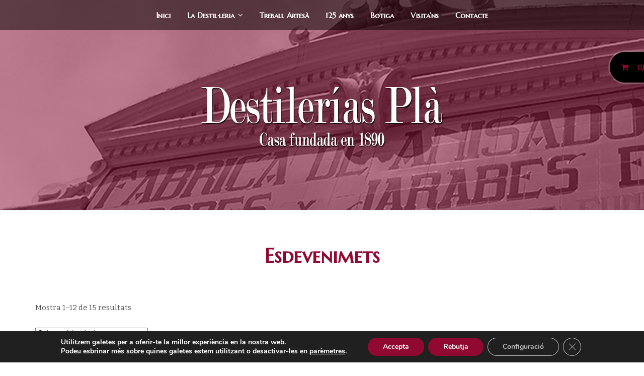

--- FILE ---
content_type: text/html; charset=UTF-8
request_url: https://destileriaspla.com/ca/prodcut-category/esdevenimets/
body_size: 91224
content:
<!DOCTYPE html>
<html lang="ca">
<head>
<meta charset="UTF-8" />
<title>Esdevenimets Archivos - Destilerías Plà</title>
<meta http-equiv="Content-Type" content="text/html; charset=UTF-8" />
<link rel="pingback" href="https://destileriaspla.com/xmlrpc.php" />
<meta name='robots' content='index, follow, max-image-preview:large, max-snippet:-1, max-video-preview:-1' />
<link rel="alternate" href="https://destileriaspla.com/es/prodcut-category/eventos/" hreflang="es" />
<link rel="alternate" href="https://destileriaspla.com/ca/prodcut-category/esdevenimets/" hreflang="ca" />
<link rel="alternate" href="https://destileriaspla.com/en/prodcut-category/events/" hreflang="en" />

	<!-- This site is optimized with the Yoast SEO plugin v20.1 - https://yoast.com/wordpress/plugins/seo/ -->
	<link rel="canonical" href="https://destileriaspla.com/ca/prodcut-category/esdevenimets/" />
	<link rel="next" href="https://destileriaspla.com/ca/prodcut-category/esdevenimets/page/2/" />
	<meta property="og:locale" content="ca_ES" />
	<meta property="og:locale:alternate" content="es_ES" />
	<meta property="og:locale:alternate" content="en_GB" />
	<meta property="og:type" content="article" />
	<meta property="og:title" content="Esdevenimets Archivos - Destilerías Plà" />
	<meta property="og:url" content="https://destileriaspla.com/ca/prodcut-category/esdevenimets/" />
	<meta property="og:site_name" content="Destilerías Plà" />
	<script type="application/ld+json" class="yoast-schema-graph">{"@context":"https://schema.org","@graph":[{"@type":"CollectionPage","@id":"https://destileriaspla.com/ca/prodcut-category/esdevenimets/","url":"https://destileriaspla.com/ca/prodcut-category/esdevenimets/","name":"Esdevenimets Archivos - Destilerías Plà","isPartOf":{"@id":"https://destileriaspla.com/ca/#website"},"primaryImageOfPage":{"@id":"https://destileriaspla.com/ca/prodcut-category/esdevenimets/#primaryimage"},"image":{"@id":"https://destileriaspla.com/ca/prodcut-category/esdevenimets/#primaryimage"},"thumbnailUrl":"https://destileriaspla.com/wp-content/uploads/2015/06/Temperante.png","breadcrumb":{"@id":"https://destileriaspla.com/ca/prodcut-category/esdevenimets/#breadcrumb"},"inLanguage":"ca"},{"@type":"ImageObject","inLanguage":"ca","@id":"https://destileriaspla.com/ca/prodcut-category/esdevenimets/#primaryimage","url":"https://destileriaspla.com/wp-content/uploads/2015/06/Temperante.png","contentUrl":"https://destileriaspla.com/wp-content/uploads/2015/06/Temperante.png","width":600,"height":600,"caption":"Licor de Temperante de Destilerías Plà"},{"@type":"BreadcrumbList","@id":"https://destileriaspla.com/ca/prodcut-category/esdevenimets/#breadcrumb","itemListElement":[{"@type":"ListItem","position":1,"name":"Portada","item":"https://destileriaspla.com/ca/"},{"@type":"ListItem","position":2,"name":"Esdevenimets"}]},{"@type":"WebSite","@id":"https://destileriaspla.com/ca/#website","url":"https://destileriaspla.com/ca/","name":"Destilerías Plà","description":"Hacemos el mejor brandy del mundo.","potentialAction":[{"@type":"SearchAction","target":{"@type":"EntryPoint","urlTemplate":"https://destileriaspla.com/ca/?s={search_term_string}"},"query-input":"required name=search_term_string"}],"inLanguage":"ca"}]}</script>
	<!-- / Yoast SEO plugin. -->


<link rel='dns-prefetch' href='//s.w.org' />
<link rel='dns-prefetch' href='//m9m6e2w5.stackpathcdn.com' />
<link rel='dns-prefetch' href='//cdn.shareaholic.net' />
<link rel='dns-prefetch' href='//www.shareaholic.net' />
<link rel='dns-prefetch' href='//analytics.shareaholic.com' />
<link rel='dns-prefetch' href='//recs.shareaholic.com' />
<link rel='dns-prefetch' href='//partner.shareaholic.com' />
<link rel="alternate" type="application/rss+xml" title="Destilerías Plà &raquo; Canal d&#039;informació" href="https://destileriaspla.com/ca/feed/" />
<link rel="alternate" type="application/rss+xml" title="Destilerías Plà &raquo; Canal dels comentaris" href="https://destileriaspla.com/ca/comments/feed/" />
<link rel="alternate" type="application/rss+xml" title="Canal Destilerías Plà &raquo; Esdevenimets Categoria" href="https://destileriaspla.com/ca/prodcut-category/esdevenimets/feed/" />
<!-- Shareaholic - https://www.shareaholic.com -->
<link rel='preload' href='//cdn.shareaholic.net/assets/pub/shareaholic.js' as='script'/>
<script data-no-minify='1' data-cfasync='false'>
_SHR_SETTINGS = {"endpoints":{"local_recs_url":"https:\/\/destileriaspla.com\/wp-admin\/admin-ajax.php?action=shareaholic_permalink_related","ajax_url":"https:\/\/destileriaspla.com\/wp-admin\/admin-ajax.php"},"site_id":"8b74167ae4d537ec867df2cfe4b45aea"};
</script>
<script data-no-minify='1' data-cfasync='false' src='//cdn.shareaholic.net/assets/pub/shareaholic.js' data-shr-siteid='8b74167ae4d537ec867df2cfe4b45aea' async ></script>

<!-- Shareaholic Content Tags -->
<meta name='shareaholic:site_name' content='Destilerías Plà' />
<meta name='shareaholic:language' content='ca' />
<meta name='shareaholic:site_id' content='8b74167ae4d537ec867df2cfe4b45aea' />
<meta name='shareaholic:wp_version' content='9.7.7' />

<!-- Shareaholic Content Tags End -->
<script type="text/javascript">
window._wpemojiSettings = {"baseUrl":"https:\/\/s.w.org\/images\/core\/emoji\/14.0.0\/72x72\/","ext":".png","svgUrl":"https:\/\/s.w.org\/images\/core\/emoji\/14.0.0\/svg\/","svgExt":".svg","source":{"concatemoji":"https:\/\/destileriaspla.com\/wp-includes\/js\/wp-emoji-release.min.js?ver=6.0.11"}};
/*! This file is auto-generated */
!function(e,a,t){var n,r,o,i=a.createElement("canvas"),p=i.getContext&&i.getContext("2d");function s(e,t){var a=String.fromCharCode,e=(p.clearRect(0,0,i.width,i.height),p.fillText(a.apply(this,e),0,0),i.toDataURL());return p.clearRect(0,0,i.width,i.height),p.fillText(a.apply(this,t),0,0),e===i.toDataURL()}function c(e){var t=a.createElement("script");t.src=e,t.defer=t.type="text/javascript",a.getElementsByTagName("head")[0].appendChild(t)}for(o=Array("flag","emoji"),t.supports={everything:!0,everythingExceptFlag:!0},r=0;r<o.length;r++)t.supports[o[r]]=function(e){if(!p||!p.fillText)return!1;switch(p.textBaseline="top",p.font="600 32px Arial",e){case"flag":return s([127987,65039,8205,9895,65039],[127987,65039,8203,9895,65039])?!1:!s([55356,56826,55356,56819],[55356,56826,8203,55356,56819])&&!s([55356,57332,56128,56423,56128,56418,56128,56421,56128,56430,56128,56423,56128,56447],[55356,57332,8203,56128,56423,8203,56128,56418,8203,56128,56421,8203,56128,56430,8203,56128,56423,8203,56128,56447]);case"emoji":return!s([129777,127995,8205,129778,127999],[129777,127995,8203,129778,127999])}return!1}(o[r]),t.supports.everything=t.supports.everything&&t.supports[o[r]],"flag"!==o[r]&&(t.supports.everythingExceptFlag=t.supports.everythingExceptFlag&&t.supports[o[r]]);t.supports.everythingExceptFlag=t.supports.everythingExceptFlag&&!t.supports.flag,t.DOMReady=!1,t.readyCallback=function(){t.DOMReady=!0},t.supports.everything||(n=function(){t.readyCallback()},a.addEventListener?(a.addEventListener("DOMContentLoaded",n,!1),e.addEventListener("load",n,!1)):(e.attachEvent("onload",n),a.attachEvent("onreadystatechange",function(){"complete"===a.readyState&&t.readyCallback()})),(e=t.source||{}).concatemoji?c(e.concatemoji):e.wpemoji&&e.twemoji&&(c(e.twemoji),c(e.wpemoji)))}(window,document,window._wpemojiSettings);
</script>
<style type="text/css">
img.wp-smiley,
img.emoji {
	display: inline !important;
	border: none !important;
	box-shadow: none !important;
	height: 1em !important;
	width: 1em !important;
	margin: 0 0.07em !important;
	vertical-align: -0.1em !important;
	background: none !important;
	padding: 0 !important;
}
</style>
	<link rel='stylesheet' id='wdp_cart-summary-css'  href='https://destileriaspla.com/wp-content/plugins/advanced-dynamic-pricing-for-woocommerce/BaseVersion/assets/css/cart-summary.css?ver=4.8.2' type='text/css' media='all' />
<link rel='stylesheet' id='wp-block-library-css'  href='https://destileriaspla.com/wp-includes/css/dist/block-library/style.min.css?ver=6.0.11' type='text/css' media='all' />
<link rel='stylesheet' id='wc-blocks-vendors-style-css'  href='https://destileriaspla.com/wp-content/plugins/woocommerce/packages/woocommerce-blocks/build/wc-blocks-vendors-style.css?ver=9.1.5' type='text/css' media='all' />
<link rel='stylesheet' id='wc-blocks-style-css'  href='https://destileriaspla.com/wp-content/plugins/woocommerce/packages/woocommerce-blocks/build/wc-blocks-style.css?ver=9.1.5' type='text/css' media='all' />
<style id='global-styles-inline-css' type='text/css'>
body{--wp--preset--color--black: #000000;--wp--preset--color--cyan-bluish-gray: #abb8c3;--wp--preset--color--white: #ffffff;--wp--preset--color--pale-pink: #f78da7;--wp--preset--color--vivid-red: #cf2e2e;--wp--preset--color--luminous-vivid-orange: #ff6900;--wp--preset--color--luminous-vivid-amber: #fcb900;--wp--preset--color--light-green-cyan: #7bdcb5;--wp--preset--color--vivid-green-cyan: #00d084;--wp--preset--color--pale-cyan-blue: #8ed1fc;--wp--preset--color--vivid-cyan-blue: #0693e3;--wp--preset--color--vivid-purple: #9b51e0;--wp--preset--gradient--vivid-cyan-blue-to-vivid-purple: linear-gradient(135deg,rgba(6,147,227,1) 0%,rgb(155,81,224) 100%);--wp--preset--gradient--light-green-cyan-to-vivid-green-cyan: linear-gradient(135deg,rgb(122,220,180) 0%,rgb(0,208,130) 100%);--wp--preset--gradient--luminous-vivid-amber-to-luminous-vivid-orange: linear-gradient(135deg,rgba(252,185,0,1) 0%,rgba(255,105,0,1) 100%);--wp--preset--gradient--luminous-vivid-orange-to-vivid-red: linear-gradient(135deg,rgba(255,105,0,1) 0%,rgb(207,46,46) 100%);--wp--preset--gradient--very-light-gray-to-cyan-bluish-gray: linear-gradient(135deg,rgb(238,238,238) 0%,rgb(169,184,195) 100%);--wp--preset--gradient--cool-to-warm-spectrum: linear-gradient(135deg,rgb(74,234,220) 0%,rgb(151,120,209) 20%,rgb(207,42,186) 40%,rgb(238,44,130) 60%,rgb(251,105,98) 80%,rgb(254,248,76) 100%);--wp--preset--gradient--blush-light-purple: linear-gradient(135deg,rgb(255,206,236) 0%,rgb(152,150,240) 100%);--wp--preset--gradient--blush-bordeaux: linear-gradient(135deg,rgb(254,205,165) 0%,rgb(254,45,45) 50%,rgb(107,0,62) 100%);--wp--preset--gradient--luminous-dusk: linear-gradient(135deg,rgb(255,203,112) 0%,rgb(199,81,192) 50%,rgb(65,88,208) 100%);--wp--preset--gradient--pale-ocean: linear-gradient(135deg,rgb(255,245,203) 0%,rgb(182,227,212) 50%,rgb(51,167,181) 100%);--wp--preset--gradient--electric-grass: linear-gradient(135deg,rgb(202,248,128) 0%,rgb(113,206,126) 100%);--wp--preset--gradient--midnight: linear-gradient(135deg,rgb(2,3,129) 0%,rgb(40,116,252) 100%);--wp--preset--duotone--dark-grayscale: url('#wp-duotone-dark-grayscale');--wp--preset--duotone--grayscale: url('#wp-duotone-grayscale');--wp--preset--duotone--purple-yellow: url('#wp-duotone-purple-yellow');--wp--preset--duotone--blue-red: url('#wp-duotone-blue-red');--wp--preset--duotone--midnight: url('#wp-duotone-midnight');--wp--preset--duotone--magenta-yellow: url('#wp-duotone-magenta-yellow');--wp--preset--duotone--purple-green: url('#wp-duotone-purple-green');--wp--preset--duotone--blue-orange: url('#wp-duotone-blue-orange');--wp--preset--font-size--small: 13px;--wp--preset--font-size--medium: 20px;--wp--preset--font-size--large: 36px;--wp--preset--font-size--x-large: 42px;}.has-black-color{color: var(--wp--preset--color--black) !important;}.has-cyan-bluish-gray-color{color: var(--wp--preset--color--cyan-bluish-gray) !important;}.has-white-color{color: var(--wp--preset--color--white) !important;}.has-pale-pink-color{color: var(--wp--preset--color--pale-pink) !important;}.has-vivid-red-color{color: var(--wp--preset--color--vivid-red) !important;}.has-luminous-vivid-orange-color{color: var(--wp--preset--color--luminous-vivid-orange) !important;}.has-luminous-vivid-amber-color{color: var(--wp--preset--color--luminous-vivid-amber) !important;}.has-light-green-cyan-color{color: var(--wp--preset--color--light-green-cyan) !important;}.has-vivid-green-cyan-color{color: var(--wp--preset--color--vivid-green-cyan) !important;}.has-pale-cyan-blue-color{color: var(--wp--preset--color--pale-cyan-blue) !important;}.has-vivid-cyan-blue-color{color: var(--wp--preset--color--vivid-cyan-blue) !important;}.has-vivid-purple-color{color: var(--wp--preset--color--vivid-purple) !important;}.has-black-background-color{background-color: var(--wp--preset--color--black) !important;}.has-cyan-bluish-gray-background-color{background-color: var(--wp--preset--color--cyan-bluish-gray) !important;}.has-white-background-color{background-color: var(--wp--preset--color--white) !important;}.has-pale-pink-background-color{background-color: var(--wp--preset--color--pale-pink) !important;}.has-vivid-red-background-color{background-color: var(--wp--preset--color--vivid-red) !important;}.has-luminous-vivid-orange-background-color{background-color: var(--wp--preset--color--luminous-vivid-orange) !important;}.has-luminous-vivid-amber-background-color{background-color: var(--wp--preset--color--luminous-vivid-amber) !important;}.has-light-green-cyan-background-color{background-color: var(--wp--preset--color--light-green-cyan) !important;}.has-vivid-green-cyan-background-color{background-color: var(--wp--preset--color--vivid-green-cyan) !important;}.has-pale-cyan-blue-background-color{background-color: var(--wp--preset--color--pale-cyan-blue) !important;}.has-vivid-cyan-blue-background-color{background-color: var(--wp--preset--color--vivid-cyan-blue) !important;}.has-vivid-purple-background-color{background-color: var(--wp--preset--color--vivid-purple) !important;}.has-black-border-color{border-color: var(--wp--preset--color--black) !important;}.has-cyan-bluish-gray-border-color{border-color: var(--wp--preset--color--cyan-bluish-gray) !important;}.has-white-border-color{border-color: var(--wp--preset--color--white) !important;}.has-pale-pink-border-color{border-color: var(--wp--preset--color--pale-pink) !important;}.has-vivid-red-border-color{border-color: var(--wp--preset--color--vivid-red) !important;}.has-luminous-vivid-orange-border-color{border-color: var(--wp--preset--color--luminous-vivid-orange) !important;}.has-luminous-vivid-amber-border-color{border-color: var(--wp--preset--color--luminous-vivid-amber) !important;}.has-light-green-cyan-border-color{border-color: var(--wp--preset--color--light-green-cyan) !important;}.has-vivid-green-cyan-border-color{border-color: var(--wp--preset--color--vivid-green-cyan) !important;}.has-pale-cyan-blue-border-color{border-color: var(--wp--preset--color--pale-cyan-blue) !important;}.has-vivid-cyan-blue-border-color{border-color: var(--wp--preset--color--vivid-cyan-blue) !important;}.has-vivid-purple-border-color{border-color: var(--wp--preset--color--vivid-purple) !important;}.has-vivid-cyan-blue-to-vivid-purple-gradient-background{background: var(--wp--preset--gradient--vivid-cyan-blue-to-vivid-purple) !important;}.has-light-green-cyan-to-vivid-green-cyan-gradient-background{background: var(--wp--preset--gradient--light-green-cyan-to-vivid-green-cyan) !important;}.has-luminous-vivid-amber-to-luminous-vivid-orange-gradient-background{background: var(--wp--preset--gradient--luminous-vivid-amber-to-luminous-vivid-orange) !important;}.has-luminous-vivid-orange-to-vivid-red-gradient-background{background: var(--wp--preset--gradient--luminous-vivid-orange-to-vivid-red) !important;}.has-very-light-gray-to-cyan-bluish-gray-gradient-background{background: var(--wp--preset--gradient--very-light-gray-to-cyan-bluish-gray) !important;}.has-cool-to-warm-spectrum-gradient-background{background: var(--wp--preset--gradient--cool-to-warm-spectrum) !important;}.has-blush-light-purple-gradient-background{background: var(--wp--preset--gradient--blush-light-purple) !important;}.has-blush-bordeaux-gradient-background{background: var(--wp--preset--gradient--blush-bordeaux) !important;}.has-luminous-dusk-gradient-background{background: var(--wp--preset--gradient--luminous-dusk) !important;}.has-pale-ocean-gradient-background{background: var(--wp--preset--gradient--pale-ocean) !important;}.has-electric-grass-gradient-background{background: var(--wp--preset--gradient--electric-grass) !important;}.has-midnight-gradient-background{background: var(--wp--preset--gradient--midnight) !important;}.has-small-font-size{font-size: var(--wp--preset--font-size--small) !important;}.has-medium-font-size{font-size: var(--wp--preset--font-size--medium) !important;}.has-large-font-size{font-size: var(--wp--preset--font-size--large) !important;}.has-x-large-font-size{font-size: var(--wp--preset--font-size--x-large) !important;}
</style>
<link rel='stylesheet' id='age-gate-css'  href='https://destileriaspla.com/wp-content/plugins/age-gate/public/css/age-gate-public.css?ver=2.9.0' type='text/css' media='all' />
<style id='age-gate-user-options-inline-css' type='text/css'>
.age-gate-wrapper { background: transparent; }.age-gate-background { background-image: url(https://destileriaspla.com/wp-content/uploads/2019/01/fachada-para-web-detalle.jpg); opacity: 1; background-position: center center; }
</style>
<link rel='stylesheet' id='contact-form-7-css'  href='https://destileriaspla.com/wp-content/plugins/contact-form-7/includes/css/styles.css?ver=5.7.3' type='text/css' media='all' />
<link rel='stylesheet' id='wfg-styles-css'  href='https://destileriaspla.com/wp-content/plugins/woocommerce-multiple-free-gift/css/wfg-styles.css?ver=6.0.11' type='text/css' media='all' />
<style id='woocommerce-inline-inline-css' type='text/css'>
.woocommerce form .form-row .required { visibility: visible; }
</style>
<link rel='stylesheet' id='theme-stylesheet-css'  href='https://destileriaspla.com/wp-content/themes/theonepager/style.css?ver=6.0.11' type='text/css' media='all' />
<link rel='stylesheet' id='woo-layout-css'  href='https://destileriaspla.com/wp-content/themes/theonepager/css/layout.css?ver=6.0.11' type='text/css' media='all' />
<link rel='stylesheet' id='woocommerce-css'  href='https://destileriaspla.com/wp-content/themes/theonepager/css/woocommerce.css?ver=6.0.11' type='text/css' media='all' />
<link rel='stylesheet' id='moove_gdpr_frontend-css'  href='https://destileriaspla.com/wp-content/plugins/gdpr-cookie-compliance/dist/styles/gdpr-main.css?ver=4.10.0' type='text/css' media='all' />
<style id='moove_gdpr_frontend-inline-css' type='text/css'>
#moove_gdpr_cookie_modal,#moove_gdpr_cookie_info_bar,.gdpr_cookie_settings_shortcode_content{font-family:Nunito,sans-serif}#moove_gdpr_save_popup_settings_button{background-color:#373737;color:#fff}#moove_gdpr_save_popup_settings_button:hover{background-color:#000}#moove_gdpr_cookie_info_bar .moove-gdpr-info-bar-container .moove-gdpr-info-bar-content a.mgbutton,#moove_gdpr_cookie_info_bar .moove-gdpr-info-bar-container .moove-gdpr-info-bar-content button.mgbutton{background-color:#910931}#moove_gdpr_cookie_modal .moove-gdpr-modal-content .moove-gdpr-modal-footer-content .moove-gdpr-button-holder a.mgbutton,#moove_gdpr_cookie_modal .moove-gdpr-modal-content .moove-gdpr-modal-footer-content .moove-gdpr-button-holder button.mgbutton,.gdpr_cookie_settings_shortcode_content .gdpr-shr-button.button-green{background-color:#910931;border-color:#910931}#moove_gdpr_cookie_modal .moove-gdpr-modal-content .moove-gdpr-modal-footer-content .moove-gdpr-button-holder a.mgbutton:hover,#moove_gdpr_cookie_modal .moove-gdpr-modal-content .moove-gdpr-modal-footer-content .moove-gdpr-button-holder button.mgbutton:hover,.gdpr_cookie_settings_shortcode_content .gdpr-shr-button.button-green:hover{background-color:#fff;color:#910931}#moove_gdpr_cookie_modal .moove-gdpr-modal-content .moove-gdpr-modal-close i,#moove_gdpr_cookie_modal .moove-gdpr-modal-content .moove-gdpr-modal-close span.gdpr-icon{background-color:#910931;border:1px solid #910931}#moove_gdpr_cookie_info_bar span.change-settings-button.focus-g,#moove_gdpr_cookie_info_bar span.change-settings-button:focus{-webkit-box-shadow:0 0 1px 3px #910931;-moz-box-shadow:0 0 1px 3px #910931;box-shadow:0 0 1px 3px #910931}#moove_gdpr_cookie_modal .moove-gdpr-modal-content .moove-gdpr-modal-close i:hover,#moove_gdpr_cookie_modal .moove-gdpr-modal-content .moove-gdpr-modal-close span.gdpr-icon:hover,#moove_gdpr_cookie_info_bar span[data-href]>u.change-settings-button{color:#910931}#moove_gdpr_cookie_modal .moove-gdpr-modal-content .moove-gdpr-modal-left-content #moove-gdpr-menu li.menu-item-selected a span.gdpr-icon,#moove_gdpr_cookie_modal .moove-gdpr-modal-content .moove-gdpr-modal-left-content #moove-gdpr-menu li.menu-item-selected button span.gdpr-icon{color:inherit}#moove_gdpr_cookie_modal .moove-gdpr-modal-content .moove-gdpr-modal-left-content #moove-gdpr-menu li a span.gdpr-icon,#moove_gdpr_cookie_modal .moove-gdpr-modal-content .moove-gdpr-modal-left-content #moove-gdpr-menu li button span.gdpr-icon{color:inherit}#moove_gdpr_cookie_modal .gdpr-acc-link{line-height:0;font-size:0;color:transparent;position:absolute}#moove_gdpr_cookie_modal .moove-gdpr-modal-content .moove-gdpr-modal-close:hover i,#moove_gdpr_cookie_modal .moove-gdpr-modal-content .moove-gdpr-modal-left-content #moove-gdpr-menu li a,#moove_gdpr_cookie_modal .moove-gdpr-modal-content .moove-gdpr-modal-left-content #moove-gdpr-menu li button,#moove_gdpr_cookie_modal .moove-gdpr-modal-content .moove-gdpr-modal-left-content #moove-gdpr-menu li button i,#moove_gdpr_cookie_modal .moove-gdpr-modal-content .moove-gdpr-modal-left-content #moove-gdpr-menu li a i,#moove_gdpr_cookie_modal .moove-gdpr-modal-content .moove-gdpr-tab-main .moove-gdpr-tab-main-content a:hover,#moove_gdpr_cookie_info_bar.moove-gdpr-dark-scheme .moove-gdpr-info-bar-container .moove-gdpr-info-bar-content a.mgbutton:hover,#moove_gdpr_cookie_info_bar.moove-gdpr-dark-scheme .moove-gdpr-info-bar-container .moove-gdpr-info-bar-content button.mgbutton:hover,#moove_gdpr_cookie_info_bar.moove-gdpr-dark-scheme .moove-gdpr-info-bar-container .moove-gdpr-info-bar-content a:hover,#moove_gdpr_cookie_info_bar.moove-gdpr-dark-scheme .moove-gdpr-info-bar-container .moove-gdpr-info-bar-content button:hover,#moove_gdpr_cookie_info_bar.moove-gdpr-dark-scheme .moove-gdpr-info-bar-container .moove-gdpr-info-bar-content span.change-settings-button:hover,#moove_gdpr_cookie_info_bar.moove-gdpr-dark-scheme .moove-gdpr-info-bar-container .moove-gdpr-info-bar-content u.change-settings-button:hover,#moove_gdpr_cookie_info_bar span[data-href]>u.change-settings-button,#moove_gdpr_cookie_info_bar.moove-gdpr-dark-scheme .moove-gdpr-info-bar-container .moove-gdpr-info-bar-content a.mgbutton.focus-g,#moove_gdpr_cookie_info_bar.moove-gdpr-dark-scheme .moove-gdpr-info-bar-container .moove-gdpr-info-bar-content button.mgbutton.focus-g,#moove_gdpr_cookie_info_bar.moove-gdpr-dark-scheme .moove-gdpr-info-bar-container .moove-gdpr-info-bar-content a.focus-g,#moove_gdpr_cookie_info_bar.moove-gdpr-dark-scheme .moove-gdpr-info-bar-container .moove-gdpr-info-bar-content button.focus-g,#moove_gdpr_cookie_info_bar.moove-gdpr-dark-scheme .moove-gdpr-info-bar-container .moove-gdpr-info-bar-content a.mgbutton:focus,#moove_gdpr_cookie_info_bar.moove-gdpr-dark-scheme .moove-gdpr-info-bar-container .moove-gdpr-info-bar-content button.mgbutton:focus,#moove_gdpr_cookie_info_bar.moove-gdpr-dark-scheme .moove-gdpr-info-bar-container .moove-gdpr-info-bar-content a:focus,#moove_gdpr_cookie_info_bar.moove-gdpr-dark-scheme .moove-gdpr-info-bar-container .moove-gdpr-info-bar-content button:focus,#moove_gdpr_cookie_info_bar.moove-gdpr-dark-scheme .moove-gdpr-info-bar-container .moove-gdpr-info-bar-content span.change-settings-button.focus-g,span.change-settings-button:focus,#moove_gdpr_cookie_info_bar.moove-gdpr-dark-scheme .moove-gdpr-info-bar-container .moove-gdpr-info-bar-content u.change-settings-button.focus-g,#moove_gdpr_cookie_info_bar.moove-gdpr-dark-scheme .moove-gdpr-info-bar-container .moove-gdpr-info-bar-content u.change-settings-button:focus{color:#910931}#moove_gdpr_cookie_modal.gdpr_lightbox-hide{display:none}
</style>
<link rel='stylesheet' id='wdp_pricing-table-css'  href='https://destileriaspla.com/wp-content/plugins/advanced-dynamic-pricing-for-woocommerce/BaseVersion/assets/css/pricing-table.css?ver=4.8.2' type='text/css' media='all' />
<link rel='stylesheet' id='wdp_deals-table-css'  href='https://destileriaspla.com/wp-content/plugins/advanced-dynamic-pricing-for-woocommerce/BaseVersion/assets/css/deals-table.css?ver=4.8.2' type='text/css' media='all' />
<script type='text/javascript' src='https://destileriaspla.com/wp-includes/js/jquery/jquery.min.js?ver=3.6.0' id='jquery-core-js'></script>
<script type='text/javascript' src='https://destileriaspla.com/wp-includes/js/jquery/jquery-migrate.min.js?ver=3.3.2' id='jquery-migrate-js'></script>
<script type='text/javascript' src='https://destileriaspla.com/wp-content/plugins/woocommerce-multiple-free-gift/js/wfg-scripts.js?ver=6.0.11' id='wfg-scripts-js'></script>
<script type='text/javascript' src='https://destileriaspla.com/wp-content/themes/theonepager/includes/js/third-party.js?ver=6.0.11' id='third-party-js'></script>
<script type='text/javascript' id='general-js-extra'>
/* <![CDATA[ */
var wooi18n = {"missingFields":"Some fields have been left empty. Please fill in all fields and try again.","mobileMenu":"Select a page"};
/* ]]> */
</script>
<script type='text/javascript' src='https://destileriaspla.com/wp-content/themes/theonepager/includes/js/general.js?ver=6.0.11' id='general-js'></script>
<script type='text/javascript' id='wdp_deals-js-extra'>
/* <![CDATA[ */
var script_data = {"ajaxurl":"https:\/\/destileriaspla.com\/wp-admin\/admin-ajax.php","js_init_trigger":""};
/* ]]> */
</script>
<script type='text/javascript' src='https://destileriaspla.com/wp-content/plugins/advanced-dynamic-pricing-for-woocommerce/BaseVersion/assets/js/frontend.js?ver=4.8.2' id='wdp_deals-js'></script>
<link rel="https://api.w.org/" href="https://destileriaspla.com/wp-json/" /><link rel="alternate" type="application/json" href="https://destileriaspla.com/wp-json/wp/v2/product_cat/318" /><link rel="EditURI" type="application/rsd+xml" title="RSD" href="https://destileriaspla.com/xmlrpc.php?rsd" />
<link rel="wlwmanifest" type="application/wlwmanifest+xml" href="https://destileriaspla.com/wp-includes/wlwmanifest.xml" /> 
<meta name="generator" content="WordPress 6.0.11" />
<meta name="generator" content="WooCommerce 7.3.0" />
			<link rel="preload" href="https://destileriaspla.com/wp-content/plugins/wordpress-popup/assets/hustle-ui/fonts/hustle-icons-font.woff2" as="font" type="font/woff2" crossorigin>
		
<!-- Theme version -->
<meta name="generator" content="The One Pager 1.2.4" />
<meta name="generator" content="WooFramework 6.1.2" />

<!--  Mobile viewport scale | Disable user zooming as the layout is optimised -->
<meta name="viewport" content="width=device-width, initial-scale=1">
<style type="text/css">
	#header  {
					background-color: #ffffff!important;
							background-image: url(https://destileriaspla.com/wp-content/uploads/2015/04/fachada-detalle.png);
							background-repeat: no-repeat;
							background-position: center center;
							background-attachment: scroll;
			}

	#header p { font:bold 40px/1em 'Marcellus SC', arial, sans-serif;color:#ffffff; }

	
</style>
<!--[if lt IE 9]>
<script src="https://html5shim.googlecode.com/svn/trunk/html5.js"></script>
<![endif]-->
			<noscript><style>.woocommerce-product-gallery{ opacity: 1 !important; }</style></noscript>
	        <style type="text/css">
            .wdp_bulk_table_content .wdp_pricing_table_caption { color: #6d6d6d ! important} .wdp_bulk_table_content table thead td { color: #6d6d6d ! important} .wdp_bulk_table_content table thead td { background-color: #efefef ! important} .wdp_bulk_table_content table tbody td { color: #6d6d6d ! important} .wdp_bulk_table_content table tbody td { background-color: #ffffff ! important} .wdp_bulk_table_content .wdp_pricing_table_footer { color: #6d6d6d ! important}        </style>
        			<script  type="text/javascript">
				!function(f,b,e,v,n,t,s){if(f.fbq)return;n=f.fbq=function(){n.callMethod?
					n.callMethod.apply(n,arguments):n.queue.push(arguments)};if(!f._fbq)f._fbq=n;
					n.push=n;n.loaded=!0;n.version='2.0';n.queue=[];t=b.createElement(e);t.async=!0;
					t.src=v;s=b.getElementsByTagName(e)[0];s.parentNode.insertBefore(t,s)}(window,
					document,'script','https://connect.facebook.net/en_US/fbevents.js');
			</script>
			<!-- WooCommerce Facebook Integration Begin -->
			<script  type="text/javascript">

				fbq('init', '358723975232126', {}, {
    "agent": "woocommerce-7.3.0-3.0.9"
});

				fbq( 'track', 'PageView', {
    "source": "woocommerce",
    "version": "7.3.0",
    "pluginVersion": "3.0.9"
} );

				document.addEventListener( 'DOMContentLoaded', function() {
					jQuery && jQuery( function( $ ) {
						// Insert placeholder for events injected when a product is added to the cart through AJAX.
						$( document.body ).append( '<div class=\"wc-facebook-pixel-event-placeholder\"></div>' );
					} );
				}, false );

			</script>
			<!-- WooCommerce Facebook Integration End -->
			<link rel="icon" href="https://destileriaspla.com/wp-content/uploads/2015/05/favicon.jpg" sizes="32x32" />
<link rel="icon" href="https://destileriaspla.com/wp-content/uploads/2015/05/favicon.jpg" sizes="192x192" />
<link rel="apple-touch-icon" href="https://destileriaspla.com/wp-content/uploads/2015/05/favicon.jpg" />
<meta name="msapplication-TileImage" content="https://destileriaspla.com/wp-content/uploads/2015/05/favicon.jpg" />

<!-- Woo Custom Styling -->
<style type="text/css">
#wrapper a { color: #910931 ; }
a:hover, .post-more a:hover, .post-meta a:hover, .post p.tags a:hover { color: #ffffff !important; }
a.button, a.comment-reply-link, #commentform #submit, #contact-page .submit { background: #666666 !important; border-color: #666666 !important; }
a.button:hover, a.button.hover, a.button.active, a.comment-reply-link:hover, #commentform #submit:hover, #contact-page .submit:hover { background: #666666 !important; opacity: 0.9; }
</style>

<!-- Google Webfonts -->
<link href="https://fonts.googleapis.com/css?family=Roboto+Condensed%3A300%2C%3A300italic%2C%3Aregular%2C%3Aitalic%2C%3A700%2C%3A700italic|Open+Sans%3A300%2C%3A300italic%2C%3Aregular%2C%3Aitalic%2C%3A600%2C%3A600italic%2C%3A700%2C%3A700italic%2C%3A800%2C%3A800italic|Bitter%3Aregular%2C%3Aitalic%2C%3A700|Marcellus+SC%3Aregular|Lustria%3Aregular" rel="stylesheet" type="text/css" />

<!-- Woo Custom Typography -->
<style type="text/css">
body { font:normal 15px/1.618em 'Bitter', arial, sans-serif;color:#3a3a3a; }
#wrapper #top .nav a { font:bold 15px/1.4em 'Marcellus SC', arial, sans-serif;color:#ffffff; }
#wrapper .page header h1 { font:bold 50px/1em 'Marcellus SC', arial, sans-serif;color:#910931; }
#wrapper .post header h1, #wrapper .post header h1 a:link, #wrapper .post header h1 a:visited { font:bold 40px/1em 'Marcellus SC', arial, sans-serif;color:#910931; }
#wrapper .post-date-author { font:italic 0.8em/1em 'Open Sans', arial, sans-serif;color:#111111; }
#wrapper .entry, #wrapper .entry p { font:300 1em/1.618em 'Open Sans', arial, sans-serif;color:#111111; }
#wrapper .widget h3 { font:bold 12px/1em 'Lustria', arial, sans-serif;color:#910931; }
#wrapper .widget h3 { font:bold 12px/1em 'Lustria', arial, sans-serif;color:#910931; }
#wrapper #content.home-widgets .widget h2.widget-title { font:bold 45px/1em 'Marcellus SC', arial, sans-serif;color:#910931; }
</style>

<!-- Alt Stylesheet -->
<link href="https://destileriaspla.com/wp-content/themes/theonepager/styles/grey_red.css" rel="stylesheet" type="text/css" />

<!-- Custom Favicon -->
<link rel="shortcut icon" href="https://destileriaspla.com/wp-content/uploads/2015/05/favicon.jpg"/>

<!-- Woo Shortcodes CSS -->
<link href="https://destileriaspla.com/wp-content/themes/theonepager/functions/css/shortcodes.css" rel="stylesheet" type="text/css" />

<!-- Custom Stylesheet -->
<link href="https://destileriaspla.com/wp-content/themes/theonepager/custom.css" rel="stylesheet" type="text/css" />
</head>
<body data-rsssl=1 class="archive tax-product_cat term-esdevenimets term-318 theme-theonepager woocommerce woocommerce-page woocommerce-no-js chrome alt-style-grey_red has-top-nav two-col-left layout-full">
<div id="wrapper">
    
    
	<div id="top">
		<nav class="col-full" role="navigation">
			<ul id="top-nav" class="nav"><li id="menu-item-612" class="menu-item menu-item-type-custom menu-item-object-custom menu-item-612"><a href="https://destileriaspla.com/">Inici</a></li>
<li id="menu-item-637" class="menu-item menu-item-type-post_type menu-item-object-page menu-item-has-children menu-item-637"><a href="https://destileriaspla.com/ca/la-destil%c2%b7leria/">La Destil·leria</a>
<ul class="sub-menu">
	<li id="menu-item-638" class="menu-item menu-item-type-post_type menu-item-object-page menu-item-638"><a href="https://destileriaspla.com/ca/les-quatre-generacions/">Les quatre generacions</a></li>
	<li id="menu-item-636" class="menu-item menu-item-type-post_type menu-item-object-page menu-item-636"><a href="https://destileriaspla.com/ca/les-nostres-inatal%c2%b7lacions/">Les nostres inatal·lacions</a></li>
	<li id="menu-item-618" class="menu-item menu-item-type-post_type menu-item-object-page menu-item-618"><a href="https://destileriaspla.com/ca/distribucio_fisica/">Distribució física</a></li>
</ul>
</li>
<li id="menu-item-645" class="menu-item menu-item-type-post_type menu-item-object-page menu-item-645"><a href="https://destileriaspla.com/ca/treball-artesa/">Treball Artesà</a></li>
<li id="menu-item-450" class="menu-item menu-item-type-post_type menu-item-object-page menu-item-450"><a href="https://destileriaspla.com/ca/125-anys/">125 anys</a></li>
<li id="menu-item-678" class="menu-item menu-item-type-custom menu-item-object-custom menu-item-678"><a href="https://destileriaspla.com/ca/tienda/">Botiga</a></li>
<li id="menu-item-649" class="menu-item menu-item-type-post_type menu-item-object-page menu-item-649"><a href="https://destileriaspla.com/ca/?page_id=646">Visita&#8217;ns</a></li>
<li id="menu-item-619" class="menu-item menu-item-type-post_type menu-item-object-page menu-item-619"><a href="https://destileriaspla.com/ca/contacte/">Contacte</a></li>
</ul>		</nav>
	</div><!-- /#top -->

 
	<header id="header">
		<div class="col-full">
		
			
	<a id="logo" href="https://destileriaspla.com/ca/" title="Hacemos el mejor brandy del mundo.">
		<img src="https://destileriaspla.com/wp-content/uploads/2015/03/logo-blanco-sobre-transparente-500-ancho1.png" alt="Destilerías Plà" />
	</a>
	    	
	    	<div id="hgroup">
				<h1 class="site-title"><a href="https://destileriaspla.com/ca/">Destilerías Plà</a></h1>
				<h2 class="site-description">Hacemos el mejor brandy del mundo.</h2>
			</div>
			
						
					    	<ul class="nav cart fr">
		    		<li>		<a class="cart-contents" href="https://destileriaspla.com/ca/carret/" title="View your shopping cart"><span class="woocommerce-Price-amount amount"><bdi>0,00&nbsp;<span class="woocommerce-Price-currencySymbol">&euro;</span></bdi></span> <span class="count">0 items</span></a>
</li>
		   		</ul>
	    		        
		</div>
	</header><!-- /#header -->

			<!-- #content Starts -->
			    <div id="content" class="col-full woocommerce-columns-3">

	        <!-- #main Starts -->
	        	        <div id="main" class="col-left">

	    <header class="woocommerce-products-header">
			<h1 class="woocommerce-products-header__title page-title">Esdevenimets</h1>
	
	</header>
<div class="woocommerce-notices-wrapper"></div><p class="woocommerce-result-count">
	Mostra 1&ndash;12 de 15 resultats</p>
<form class="woocommerce-ordering" method="get">
	<select name="orderby" class="orderby" aria-label="Comanda de la botiga">
					<option value="menu_order"  selected='selected'>Ordre predeterminat</option>
					<option value="popularity" >Ordena per popularitat</option>
					<option value="rating" >Ordena per mitjana de valoració</option>
					<option value="date" >Ordena per més recent</option>
					<option value="price" >Ordena per preu: de menor a major</option>
					<option value="price-desc" >Ordena per preu: de major a menor</option>
			</select>
	<input type="hidden" name="paged" value="1" />
	</form>
<ul class="products columns-3">
<li class="product type-product post-656 status-publish first instock product_cat-carajillo product_cat-esdevenimets product_cat-licors-ca product_tag-brebaje-ca product_tag-carajillo-ca product_tag-chupito-ca product_tag-licor-ca product_tag-licores-ca product_tag-temperante-ca has-post-thumbnail featured taxable shipping-taxable purchasable product-type-simple">
	<a href="https://destileriaspla.com/ca/tienda/carajillo/temperante-40o/" class="woocommerce-LoopProduct-link woocommerce-loop-product__link"><img width="300" height="300" src="https://destileriaspla.com/wp-content/uploads/2015/06/Temperante-300x300.png" class="attachment-woocommerce_thumbnail size-woocommerce_thumbnail" alt="Licor de Temperante de Destilerías Plà" loading="lazy" srcset="https://destileriaspla.com/wp-content/uploads/2015/06/Temperante-300x300.png 300w, https://destileriaspla.com/wp-content/uploads/2015/06/Temperante-100x100.png 100w, https://destileriaspla.com/wp-content/uploads/2015/06/Temperante.png 600w, https://destileriaspla.com/wp-content/uploads/2015/06/temperante-150x150.png 150w" sizes="(max-width: 300px) 100vw, 300px" /><h2 class="woocommerce-loop-product__title">Licor de Temperante 40º 1L</h2>
	<span class="price"><span class="woocommerce-Price-amount amount"><bdi>12,00&nbsp;<span class="woocommerce-Price-currencySymbol">&euro;</span></bdi></span> <small class="woocommerce-price-suffix">IVA NO incluido</small></span>
</a><a href="?add-to-cart=656" data-quantity="1" class="button product_type_simple add_to_cart_button ajax_add_to_cart" data-product_id="656" data-product_sku="B5403" aria-label="Afegiu &ldquo;Licor de Temperante 40º 1L&rdquo; a la vostra cistella" rel="nofollow">Afegeix a la cistella</a></li>
<li class="product type-product post-667 status-publish instock product_cat-esdevenimets product_tag-brandy-ca product_tag-conac-ca product_tag-regalo-ca product_tag-regalo-aniversario-ca product_tag-regalo-bautizo-ca product_tag-regalo-boda-ca product_tag-regalo-comunicion-ca product_tag-regalos-ca has-post-thumbnail taxable shipping-taxable purchasable product-type-simple">
	<a href="https://destileriaspla.com/ca/tienda/esdevenimets/brandy-vell-250-ml-37o/" class="woocommerce-LoopProduct-link woocommerce-loop-product__link"><img width="300" height="300" src="https://destileriaspla.com/wp-content/uploads/2015/06/Brandy-Vell-250-ml-300x300.png" class="attachment-woocommerce_thumbnail size-woocommerce_thumbnail" alt="Brandy Vell 250 ml Destilerías Plà" loading="lazy" srcset="https://destileriaspla.com/wp-content/uploads/2015/06/Brandy-Vell-250-ml-300x300.png 300w, https://destileriaspla.com/wp-content/uploads/2015/06/Brandy-Vell-250-ml-150x150.png 150w, https://destileriaspla.com/wp-content/uploads/2015/06/Brandy-Vell-250-ml.png 600w, https://destileriaspla.com/wp-content/uploads/2015/06/Brandy-Vell-250-ml-100x100.png 100w" sizes="(max-width: 300px) 100vw, 300px" /><h2 class="woocommerce-loop-product__title">Brandy Vell 250 ml 37º</h2>
	<span class="price"><span class="woocommerce-Price-amount amount"><bdi>25,00&nbsp;<span class="woocommerce-Price-currencySymbol">&euro;</span></bdi></span> <small class="woocommerce-price-suffix">IVA NO incluido</small></span>
</a><a href="?add-to-cart=667" data-quantity="1" class="button product_type_simple add_to_cart_button ajax_add_to_cart" data-product_id="667" data-product_sku="" aria-label="Afegiu &ldquo;Brandy Vell 250 ml 37º&rdquo; a la vostra cistella" rel="nofollow">Afegeix a la cistella</a></li>
<li class="product type-product post-669 status-publish last instock product_cat-brandies-es-ca product_cat-esdevenimets product_tag-brandy-ca product_tag-conac-ca product_tag-regalo-ca product_tag-regalo-aniversario-ca product_tag-regalo-bautizo-ca product_tag-regalo-boda-ca product_tag-regalo-comunion-ca product_tag-regalos-ca has-post-thumbnail taxable shipping-taxable purchasable product-type-simple">
	<a href="https://destileriaspla.com/ca/tienda/esdevenimets/brandy-vell-125-ml-37o/" class="woocommerce-LoopProduct-link woocommerce-loop-product__link"><img width="300" height="300" src="https://destileriaspla.com/wp-content/uploads/2015/06/Brandy-Vell-100-ml-300x300.png" class="attachment-woocommerce_thumbnail size-woocommerce_thumbnail" alt="Brandy Vell 100 ml Destilerias Plà" loading="lazy" srcset="https://destileriaspla.com/wp-content/uploads/2015/06/Brandy-Vell-100-ml-300x300.png 300w, https://destileriaspla.com/wp-content/uploads/2015/06/Brandy-Vell-100-ml-150x150.png 150w, https://destileriaspla.com/wp-content/uploads/2015/06/Brandy-Vell-100-ml.png 600w, https://destileriaspla.com/wp-content/uploads/2015/06/Brandy-Vell-100-ml-100x100.png 100w" sizes="(max-width: 300px) 100vw, 300px" /><h2 class="woocommerce-loop-product__title">Brandy Vell 100 ml 37º</h2>
	<span class="price"><span class="woocommerce-Price-amount amount"><bdi>13,00&nbsp;<span class="woocommerce-Price-currencySymbol">&euro;</span></bdi></span> <small class="woocommerce-price-suffix">IVA NO incluido</small></span>
</a><a href="?add-to-cart=669" data-quantity="1" class="button product_type_simple add_to_cart_button ajax_add_to_cart" data-product_id="669" data-product_sku="" aria-label="Afegiu &ldquo;Brandy Vell 100 ml 37º&rdquo; a la vostra cistella" rel="nofollow">Afegeix a la cistella</a></li>
<li class="product type-product post-701 status-publish first instock product_cat-esdevenimets product_cat-licors-ca product_tag-eventos-ca product_tag-licor-ca product_tag-licores-ca product_tag-regalo-aniversario-ca product_tag-regalo-bautizo-ca product_tag-regalo-boda-ca product_tag-regalo-comunion-ca product_tag-ron-ca has-post-thumbnail taxable shipping-taxable purchasable product-type-simple">
	<a href="https://destileriaspla.com/ca/tienda/esdevenimets/ron-pla-250-ml-40o-3/" class="woocommerce-LoopProduct-link woocommerce-loop-product__link"><img width="300" height="300" src="https://destileriaspla.com/wp-content/uploads/2015/06/RN-de-ron-pla-250-ml-300x300.png" class="attachment-woocommerce_thumbnail size-woocommerce_thumbnail" alt="" loading="lazy" srcset="https://destileriaspla.com/wp-content/uploads/2015/06/RN-de-ron-pla-250-ml-300x300.png 300w, https://destileriaspla.com/wp-content/uploads/2015/06/RN-de-ron-pla-250-ml-150x150.png 150w, https://destileriaspla.com/wp-content/uploads/2015/06/RN-de-ron-pla-250-ml.png 600w, https://destileriaspla.com/wp-content/uploads/2015/06/RN-de-ron-pla-250-ml-100x100.png 100w" sizes="(max-width: 300px) 100vw, 300px" /><h2 class="woocommerce-loop-product__title">RN de Ron Plà 250 ml 40º</h2>
	<span class="price"><span class="woocommerce-Price-amount amount"><bdi>4,80&nbsp;<span class="woocommerce-Price-currencySymbol">&euro;</span></bdi></span> <small class="woocommerce-price-suffix">IVA NO incluido</small></span>
</a><a href="?add-to-cart=701" data-quantity="1" class="button product_type_simple add_to_cart_button ajax_add_to_cart" data-product_id="701" data-product_sku="" aria-label="Afegiu &ldquo;RN de Ron Plà 250 ml 40º&rdquo; a la vostra cistella" rel="nofollow">Afegeix a la cistella</a></li>
<li class="product type-product post-699 status-publish instock product_cat-esdevenimets product_cat-licors-ca product_tag-eventos-ca product_tag-licor-ca product_tag-licores-ca product_tag-regalo-ca product_tag-regalo-aniversario-ca product_tag-regalo-bautizo-ca product_tag-regalo-boda-ca product_tag-regalo-comunion-ca product_tag-regalos-ca has-post-thumbnail taxable shipping-taxable purchasable product-type-simple">
	<a href="https://destileriaspla.com/ca/tienda/esdevenimets/ron-pla-125-ml-40o-3/" class="woocommerce-LoopProduct-link woocommerce-loop-product__link"><img width="300" height="300" src="https://destileriaspla.com/wp-content/uploads/2015/06/Rn-de-Ron-pla-100-ml-300x300.png" class="attachment-woocommerce_thumbnail size-woocommerce_thumbnail" alt="" loading="lazy" srcset="https://destileriaspla.com/wp-content/uploads/2015/06/Rn-de-Ron-pla-100-ml-300x300.png 300w, https://destileriaspla.com/wp-content/uploads/2015/06/Rn-de-Ron-pla-100-ml-150x150.png 150w, https://destileriaspla.com/wp-content/uploads/2015/06/Rn-de-Ron-pla-100-ml.png 600w, https://destileriaspla.com/wp-content/uploads/2015/06/Rn-de-Ron-pla-100-ml-100x100.png 100w" sizes="(max-width: 300px) 100vw, 300px" /><h2 class="woocommerce-loop-product__title">RN de Ron Plà 100 ml 40º</h2>
	<span class="price"><span class="woocommerce-Price-amount amount"><bdi>2,90&nbsp;<span class="woocommerce-Price-currencySymbol">&euro;</span></bdi></span> <small class="woocommerce-price-suffix">IVA NO incluido</small></span>
</a><a href="?add-to-cart=699" data-quantity="1" class="button product_type_simple add_to_cart_button ajax_add_to_cart" data-product_id="699" data-product_sku="" aria-label="Afegiu &ldquo;RN de Ron Plà 100 ml 40º&rdquo; a la vostra cistella" rel="nofollow">Afegeix a la cistella</a></li>
<li class="product type-product post-653 status-publish last instock product_cat-carajillo product_cat-esdevenimets product_cat-licors-ca product_tag-carajillo-ca product_tag-events-ca product_tag-gift-ca product_tag-liquer-ca product_tag-present-ca has-post-thumbnail taxable shipping-taxable purchasable product-type-simple">
	<a href="https://destileriaspla.com/ca/tienda/carajillo/temperante-250-ml-40o/" class="woocommerce-LoopProduct-link woocommerce-loop-product__link"><img width="300" height="300" src="https://destileriaspla.com/wp-content/uploads/2015/06/Temperante-Destilerías-Plà-250ml-300x300.png" class="attachment-woocommerce_thumbnail size-woocommerce_thumbnail" alt="" loading="lazy" srcset="https://destileriaspla.com/wp-content/uploads/2015/06/Temperante-Destilerías-Plà-250ml-300x300.png 300w, https://destileriaspla.com/wp-content/uploads/2015/06/Temperante-Destilerías-Plà-250ml-150x150.png 150w, https://destileriaspla.com/wp-content/uploads/2015/06/Temperante-Destilerías-Plà-250ml.png 600w, https://destileriaspla.com/wp-content/uploads/2015/06/Temperante-Destilerías-Plà-250ml-100x100.png 100w" sizes="(max-width: 300px) 100vw, 300px" /><h2 class="woocommerce-loop-product__title">Licor de Temperante 250 ml 40º</h2>
	<span class="price"><span class="woocommerce-Price-amount amount"><bdi>5,00&nbsp;<span class="woocommerce-Price-currencySymbol">&euro;</span></bdi></span> <small class="woocommerce-price-suffix">IVA NO incluido</small></span>
</a><a href="?add-to-cart=653" data-quantity="1" class="button product_type_simple add_to_cart_button ajax_add_to_cart" data-product_id="653" data-product_sku="" aria-label="Afegiu &ldquo;Licor de Temperante 250 ml 40º&rdquo; a la vostra cistella" rel="nofollow">Afegeix a la cistella</a></li>
<li class="product type-product post-652 status-publish first instock product_cat-carajillo product_cat-esdevenimets product_cat-licors-ca product_tag-bebida-espirituosa-ca product_tag-brebaje-ca product_tag-carajillo-ca product_tag-licor-ca product_tag-licores-ca product_tag-regalo-ca product_tag-regalo-aniversario-ca product_tag-regalo-bautizo-ca product_tag-regalo-boda-ca product_tag-regalo-comunion-ca product_tag-regalos-ca has-post-thumbnail taxable shipping-taxable purchasable product-type-simple">
	<a href="https://destileriaspla.com/ca/tienda/carajillo/temperante-125-ml-40o-3/" class="woocommerce-LoopProduct-link woocommerce-loop-product__link"><img width="300" height="300" src="https://destileriaspla.com/wp-content/uploads/2015/06/Temperante-Destilerias-Pla-100-ml-1-300x300.png" class="attachment-woocommerce_thumbnail size-woocommerce_thumbnail" alt="" loading="lazy" srcset="https://destileriaspla.com/wp-content/uploads/2015/06/Temperante-Destilerias-Pla-100-ml-1-300x300.png 300w, https://destileriaspla.com/wp-content/uploads/2015/06/Temperante-Destilerias-Pla-100-ml-1-150x150.png 150w, https://destileriaspla.com/wp-content/uploads/2015/06/Temperante-Destilerias-Pla-100-ml-1-768x768.png 768w, https://destileriaspla.com/wp-content/uploads/2015/06/Temperante-Destilerias-Pla-100-ml-1-600x600.png 600w, https://destileriaspla.com/wp-content/uploads/2015/06/Temperante-Destilerias-Pla-100-ml-1-100x100.png 100w, https://destileriaspla.com/wp-content/uploads/2015/06/Temperante-Destilerias-Pla-100-ml-1.png 900w" sizes="(max-width: 300px) 100vw, 300px" /><h2 class="woocommerce-loop-product__title">Licor de Temperante 100 ml 40º</h2>
	<span class="price"><span class="woocommerce-Price-amount amount"><bdi>3,00&nbsp;<span class="woocommerce-Price-currencySymbol">&euro;</span></bdi></span> <small class="woocommerce-price-suffix">IVA NO incluido</small></span>
</a><a href="?add-to-cart=652" data-quantity="1" class="button product_type_simple add_to_cart_button ajax_add_to_cart" data-product_id="652" data-product_sku="" aria-label="Afegiu &ldquo;Licor de Temperante 100 ml 40º&rdquo; a la vostra cistella" rel="nofollow">Afegeix a la cistella</a></li>
<li class="product type-product post-685 status-publish instock product_cat-anissos product_cat-esdevenimets product_tag-anis-ca product_tag-anis-seco-ca product_tag-eventos-ca product_tag-regalo-ca product_tag-regalo-aniversario-ca product_tag-regalo-bautizo-ca product_tag-regalo-boda-ca product_tag-regalo-comunion-ca product_tag-regalos-ca has-post-thumbnail taxable shipping-taxable purchasable product-type-simple">
	<a href="https://destileriaspla.com/ca/tienda/esdevenimets/anis-extra-sec-50o-250-ml/" class="woocommerce-LoopProduct-link woocommerce-loop-product__link"><img width="300" height="300" src="https://destileriaspla.com/wp-content/uploads/2015/06/Cassalla-50-Destilerias-Pla-300x300.png" class="attachment-woocommerce_thumbnail size-woocommerce_thumbnail" alt="" loading="lazy" srcset="https://destileriaspla.com/wp-content/uploads/2015/06/Cassalla-50-Destilerias-Pla-300x300.png 300w, https://destileriaspla.com/wp-content/uploads/2015/06/Cassalla-50-Destilerias-Pla-150x150.png 150w, https://destileriaspla.com/wp-content/uploads/2015/06/Cassalla-50-Destilerias-Pla-768x768.png 768w, https://destileriaspla.com/wp-content/uploads/2015/06/Cassalla-50-Destilerias-Pla-600x600.png 600w, https://destileriaspla.com/wp-content/uploads/2015/06/Cassalla-50-Destilerias-Pla-100x100.png 100w, https://destileriaspla.com/wp-content/uploads/2015/06/Cassalla-50-Destilerias-Pla.png 900w" sizes="(max-width: 300px) 100vw, 300px" /><h2 class="woocommerce-loop-product__title">Anís Extra Sec Cassalla 50º 250 ml</h2>
	<span class="price"><span class="woocommerce-Price-amount amount"><bdi>5,00&nbsp;<span class="woocommerce-Price-currencySymbol">&euro;</span></bdi></span> <small class="woocommerce-price-suffix">IVA NO incluido</small></span>
</a><a href="?add-to-cart=685" data-quantity="1" class="button product_type_simple add_to_cart_button ajax_add_to_cart" data-product_id="685" data-product_sku="" aria-label="Afegiu &ldquo;Anís Extra Sec Cassalla 50º 250 ml&rdquo; a la vostra cistella" rel="nofollow">Afegeix a la cistella</a></li>
<li class="product type-product post-684 status-publish last instock product_cat-anissos product_cat-esdevenimets product_tag-anis-ca product_tag-anis-seco-ca product_tag-casalla-ca product_tag-cazalla-ca product_tag-eventos-ca product_tag-regalo-aniversario-ca product_tag-regalo-bautizo-ca product_tag-regalo-boda-ca product_tag-regalo-comunion-ca has-post-thumbnail taxable shipping-taxable purchasable product-type-simple">
	<a href="https://destileriaspla.com/ca/tienda/esdevenimets/anis-extra-sec-50o-125-ml/" class="woocommerce-LoopProduct-link woocommerce-loop-product__link"><img width="300" height="300" src="https://destileriaspla.com/wp-content/uploads/2015/06/Cassalla-50-Destilerias-Pla-100ml-300x300.png" class="attachment-woocommerce_thumbnail size-woocommerce_thumbnail" alt="" loading="lazy" srcset="https://destileriaspla.com/wp-content/uploads/2015/06/Cassalla-50-Destilerias-Pla-100ml-300x300.png 300w, https://destileriaspla.com/wp-content/uploads/2015/06/Cassalla-50-Destilerias-Pla-100ml-150x150.png 150w, https://destileriaspla.com/wp-content/uploads/2015/06/Cassalla-50-Destilerias-Pla-100ml.png 600w, https://destileriaspla.com/wp-content/uploads/2015/06/Cassalla-50-Destilerias-Pla-100ml-100x100.png 100w" sizes="(max-width: 300px) 100vw, 300px" /><h2 class="woocommerce-loop-product__title">Anís extra Sec Cassalla 50º 100 ml</h2>
	<span class="price"><span class="woocommerce-Price-amount amount"><bdi>3,00&nbsp;<span class="woocommerce-Price-currencySymbol">&euro;</span></bdi></span> <small class="woocommerce-price-suffix">IVA NO incluido</small></span>
</a><a href="?add-to-cart=684" data-quantity="1" class="button product_type_simple add_to_cart_button ajax_add_to_cart" data-product_id="684" data-product_sku="" aria-label="Afegiu &ldquo;Anís extra Sec Cassalla 50º 100 ml&rdquo; a la vostra cistella" rel="nofollow">Afegeix a la cistella</a></li>
<li class="product type-product post-664 status-publish first instock product_cat-esdevenimets product_tag-brandies-ca product_tag-brandy-ca product_tag-brebaje-ca product_tag-conac-ca product_tag-regalo-ca product_tag-regalo-aniversario-ca product_tag-regalo-bautizo-ca product_tag-regalo-boda-ca product_tag-regalo-comunion-ca product_tag-regalos-ca has-post-thumbnail taxable shipping-taxable purchasable product-type-simple">
	<a href="https://destileriaspla.com/ca/tienda/esdevenimets/brandy-inmejorable-250-ml-36o-2/" class="woocommerce-LoopProduct-link woocommerce-loop-product__link"><img width="300" height="300" src="https://destileriaspla.com/wp-content/uploads/2015/06/Brandy-Inmejorable-36-250ml-Destilerías-Plà-300x300.png" class="attachment-woocommerce_thumbnail size-woocommerce_thumbnail" alt="" loading="lazy" srcset="https://destileriaspla.com/wp-content/uploads/2015/06/Brandy-Inmejorable-36-250ml-Destilerías-Plà-300x300.png 300w, https://destileriaspla.com/wp-content/uploads/2015/06/Brandy-Inmejorable-36-250ml-Destilerías-Plà-150x150.png 150w, https://destileriaspla.com/wp-content/uploads/2015/06/Brandy-Inmejorable-36-250ml-Destilerías-Plà-768x768.png 768w, https://destileriaspla.com/wp-content/uploads/2015/06/Brandy-Inmejorable-36-250ml-Destilerías-Plà-600x600.png 600w, https://destileriaspla.com/wp-content/uploads/2015/06/Brandy-Inmejorable-36-250ml-Destilerías-Plà-100x100.png 100w, https://destileriaspla.com/wp-content/uploads/2015/06/Brandy-Inmejorable-36-250ml-Destilerías-Plà.png 900w" sizes="(max-width: 300px) 100vw, 300px" /><h2 class="woocommerce-loop-product__title">Brandy Inmejorable 250 ml 36º</h2>
	<span class="price"><span class="woocommerce-Price-amount amount"><bdi>4,60&nbsp;<span class="woocommerce-Price-currencySymbol">&euro;</span></bdi></span> <small class="woocommerce-price-suffix">IVA NO incluido</small></span>
</a><a href="?add-to-cart=664" data-quantity="1" class="button product_type_simple add_to_cart_button ajax_add_to_cart" data-product_id="664" data-product_sku="" aria-label="Afegiu &ldquo;Brandy Inmejorable 250 ml 36º&rdquo; a la vostra cistella" rel="nofollow">Afegeix a la cistella</a></li>
<li class="product type-product post-659 status-publish instock product_cat-esdevenimets product_tag-bradies-ca product_tag-brandy-ca product_tag-brebaje-ca product_tag-conac-ca has-post-thumbnail taxable shipping-taxable purchasable product-type-simple">
	<a href="https://destileriaspla.com/ca/tienda/esdevenimets/brandy-inmejorable-125-ml-36o-3/" class="woocommerce-LoopProduct-link woocommerce-loop-product__link"><img width="300" height="300" src="https://destileriaspla.com/wp-content/uploads/2015/06/Brandy-Inmejorable-36-100ml-Destilerias-Pla-300x300.png" class="attachment-woocommerce_thumbnail size-woocommerce_thumbnail" alt="" loading="lazy" srcset="https://destileriaspla.com/wp-content/uploads/2015/06/Brandy-Inmejorable-36-100ml-Destilerias-Pla-300x300.png 300w, https://destileriaspla.com/wp-content/uploads/2015/06/Brandy-Inmejorable-36-100ml-Destilerias-Pla-150x150.png 150w, https://destileriaspla.com/wp-content/uploads/2015/06/Brandy-Inmejorable-36-100ml-Destilerias-Pla-768x768.png 768w, https://destileriaspla.com/wp-content/uploads/2015/06/Brandy-Inmejorable-36-100ml-Destilerias-Pla-600x600.png 600w, https://destileriaspla.com/wp-content/uploads/2015/06/Brandy-Inmejorable-36-100ml-Destilerias-Pla-100x100.png 100w, https://destileriaspla.com/wp-content/uploads/2015/06/Brandy-Inmejorable-36-100ml-Destilerias-Pla.png 900w" sizes="(max-width: 300px) 100vw, 300px" /><h2 class="woocommerce-loop-product__title">Brandy Inmejorable 100 ml 36º</h2>
	<span class="price"><span class="woocommerce-Price-amount amount"><bdi>3,00&nbsp;<span class="woocommerce-Price-currencySymbol">&euro;</span></bdi></span> <small class="woocommerce-price-suffix">IVA NO incluido</small></span>
</a><a href="?add-to-cart=659" data-quantity="1" class="button product_type_simple add_to_cart_button ajax_add_to_cart" data-product_id="659" data-product_sku="" aria-label="Afegiu &ldquo;Brandy Inmejorable 100 ml 36º&rdquo; a la vostra cistella" rel="nofollow">Afegeix a la cistella</a></li>
<li class="product type-product post-683 status-publish last instock product_cat-esdevenimets product_cat-licors-ca product_tag-cafe-ca product_tag-licor-ca product_tag-licor-de-cafe-ca product_tag-licores-ca product_tag-regalo-ca product_tag-regalo-aniversario-ca product_tag-regalo-bautizo-ca product_tag-regalo-boda-ca product_tag-regalo-comunion-ca product_tag-regalos-ca has-post-thumbnail taxable shipping-taxable purchasable product-type-simple">
	<a href="https://destileriaspla.com/ca/tienda/esdevenimets/licor-de-cafe-250-ml-22o/" class="woocommerce-LoopProduct-link woocommerce-loop-product__link"><img width="300" height="300" src="https://destileriaspla.com/wp-content/uploads/2015/06/Licor-de-Café-250-ml-300x300.png" class="attachment-woocommerce_thumbnail size-woocommerce_thumbnail" alt="" loading="lazy" srcset="https://destileriaspla.com/wp-content/uploads/2015/06/Licor-de-Café-250-ml-300x300.png 300w, https://destileriaspla.com/wp-content/uploads/2015/06/Licor-de-Café-250-ml-150x150.png 150w, https://destileriaspla.com/wp-content/uploads/2015/06/Licor-de-Café-250-ml.png 600w, https://destileriaspla.com/wp-content/uploads/2015/06/Licor-de-Café-250-ml-100x100.png 100w" sizes="(max-width: 300px) 100vw, 300px" /><h2 class="woocommerce-loop-product__title">Licor de Café 250 ml 22º</h2>
	<span class="price"><span class="woocommerce-Price-amount amount"><bdi>5,00&nbsp;<span class="woocommerce-Price-currencySymbol">&euro;</span></bdi></span> <small class="woocommerce-price-suffix">IVA NO incluido</small></span>
</a><a href="?add-to-cart=683" data-quantity="1" class="button product_type_simple add_to_cart_button ajax_add_to_cart" data-product_id="683" data-product_sku="" aria-label="Afegiu &ldquo;Licor de Café 250 ml 22º&rdquo; a la vostra cistella" rel="nofollow">Afegeix a la cistella</a></li>
</ul>
<nav class="pagination woo-pagination"><span aria-current="page" class="page-numbers current">1</span>
<a class="page-numbers" href="https://destileriaspla.com/ca/prodcut-category/esdevenimets/page/2/">2</a>
<a class="next page-numbers" href="https://destileriaspla.com/ca/prodcut-category/esdevenimets/page/2/">Next &rarr;</a></nav>
			</div><!-- /#main -->
	        
	    </div><!-- /#content -->
			    	
			
	<section id="footer-widgets">
	
		<div class="col-full col-4 fix">

										
			<div class="block footer-widget-1">
        		<div id="woocommerce_product_search-4" class="widget woocommerce widget_product_search"><h3>Buscar</h3><form role="search" method="get" class="woocommerce-product-search" action="https://destileriaspla.com/ca/">
	<label class="screen-reader-text" for="woocommerce-product-search-field-0">Cerca:</label>
	<input type="search" id="woocommerce-product-search-field-0" class="search-field" placeholder="Cerca productes&hellip;" value="" name="s" />
	<button type="submit" value="Cerca" class="">Cerca</button>
	<input type="hidden" name="post_type" value="product" />
</form>
</div><div id="nav_menu-3" class="widget widget_nav_menu"><h3>Idiomes</h3><div class="menu-idiomas-container"><ul id="menu-idiomas" class="menu"><li id="menu-item-458-es" class="lang-item lang-item-104 lang-item-es lang-item-first menu-item menu-item-type-custom menu-item-object-custom menu-item-458-es"><a href="https://destileriaspla.com/es/prodcut-category/eventos/" hreflang="es-ES" lang="es-ES">Español</a></li>
<li id="menu-item-458-ca" class="lang-item lang-item-115 lang-item-ca current-lang menu-item menu-item-type-custom menu-item-object-custom menu-item-458-ca"><a href="https://destileriaspla.com/ca/prodcut-category/esdevenimets/" hreflang="ca" lang="ca">Valencià</a></li>
<li id="menu-item-458-en" class="lang-item lang-item-111 lang-item-en menu-item menu-item-type-custom menu-item-object-custom menu-item-458-en"><a href="https://destileriaspla.com/en/prodcut-category/events/" hreflang="en-GB" lang="en-GB">English</a></li>
</ul></div></div>			</div>
			
	    	    										
			<div class="block footer-widget-2">
        		<div id="custom_html-2" class="widget_text widget widget_custom_html"><div class="textwidget custom-html-widget"><div class="shareaholic-canvas" data-app="follow_buttons" data-app-id="28130515"></div></div></div>			</div>
			
	    	    										
			<div class="block footer-widget-3">
        					</div>
			
	    	    										
			<div class="block footer-widget-4">
        		<div id="pages-4" class="widget widget_pages"><h3>Menú</h3>
			<ul>
				<li class="page_item page-item-438"><a href="https://destileriaspla.com/ca/125-anys/">125 anys</a></li>
<li class="page_item page-item-587"><a href="https://destileriaspla.com/ca/el-meu-compte/">El meu compte</a></li>
<li class="page_item page-item-610"><a href="https://destileriaspla.com/ca/contacte/">Contacte</a></li>
<li class="page_item page-item-614"><a href="https://destileriaspla.com/ca/distribucio_fisica/">Distribució física</a></li>
<li class="page_item page-item-626"><a href="https://destileriaspla.com/ca/la-destil%c2%b7leria/">La Destil·leria</a></li>
<li class="page_item page-item-1140"><a href="https://destileriaspla.com/ca/el-meu-compte-2/">El meu compte</a></li>
<li class="page_item page-item-1142 current_page_parent"><a href="https://destileriaspla.com/ca/botiga/">Botiga</a></li>
			</ul>

			</div>			</div>
			
	    	    					
		</div>

	</section><!-- /#footer-widgets  -->

	
	<footer id="footer" class="with-logo">
	
		<div class="col-full">

			<div id="copyright" class="footer-section">
			<BR><P ALIGN="left"> Página desarrollada por <a href="http://www.xelola.es/"> Xelola. Comunicación </A><p>			</div>
			
						<div id="footer-logo" class="footer-section">
				
							
				<a href="https://destileriaspla.com/ca/" title="Hacemos el mejor brandy del mundo.">
					<img src="https://destileriaspla.com/wp-content/uploads/2015/05/logo-a-secas.png" alt="Destilerías Plà" />
				</a>
			
			</div>
			
			<div id="credit" class="footer-section">
        	<BR><P ALIGN="right"> © Copyright |<a href="https://destileriaspla.com/aviso-legal/"> Aviso Legal</A><a /> | Política de Privacidad</A><a href="https://destileriaspla.com/condiciones-generales-de-compra/"> | Condiciones de compra</A><p>			</div>
			
		</div><!-- /.col-full -->

	</footer><!-- /#footer  -->

</div><!-- /#wrapper -->

  <!--copyscapeskip-->
  <aside id="moove_gdpr_cookie_info_bar" class="moove-gdpr-info-bar-hidden moove-gdpr-align-center moove-gdpr-dark-scheme gdpr_infobar_postion_bottom" role="dialog" aria-label="Bàner de galetes RGPD" style="display: none;">
    <div class="moove-gdpr-info-bar-container">
      <div class="moove-gdpr-info-bar-content">
        
<div class="moove-gdpr-cookie-notice">
  <p>Utilitzem galetes per a oferir-te la millor experiència en la nostra web.</p><p>Podeu esbrinar més sobre quines galetes estem utilitzant o desactivar-les en <span role="link"  data-href="#moove_gdpr_cookie_modal" class="change-settings-button">parèmetres</span>.</p>				<button class="moove-gdpr-infobar-close-btn gdpr-content-close-btn" aria-label="Tanca el bàner de galetes RGPD">
					<span class="gdpr-sr-only">Tanca el bàner de galetes RGPD</span>
					<i class="moovegdpr-arrow-close"></i>
				</button>
			</div>
<!--  .moove-gdpr-cookie-notice -->        
<div class="moove-gdpr-button-holder">
		  <button class="mgbutton moove-gdpr-infobar-allow-all gdpr-fbo-0" aria-label="Accepta"  role="button">Accepta</button>
	  				<button class="mgbutton moove-gdpr-infobar-reject-btn gdpr-fbo-1 "  aria-label="Rebutja">Rebutja</button>
							<button class="mgbutton moove-gdpr-infobar-settings-btn change-settings-button gdpr-fbo-2" data-href="#moove_gdpr_cookie_modal" aria-label="Configuració">Configuració</button>
							<button class="moove-gdpr-infobar-close-btn gdpr-fbo-3" aria-label="Tanca el bàner de galetes RGPD" >
					<span class="gdpr-sr-only">Tanca el bàner de galetes RGPD</span>
					<i class="moovegdpr-arrow-close"></i>
				</button>
			</div>
<!--  .button-container -->      </div>
      <!-- moove-gdpr-info-bar-content -->
    </div>
    <!-- moove-gdpr-info-bar-container -->
  </aside>
  <!-- #moove_gdpr_cookie_info_bar -->
  <!--/copyscapeskip-->
<script>
  (function(i,s,o,g,r,a,m){i['GoogleAnalyticsObject']=r;i[r]=i[r]||function(){
  (i[r].q=i[r].q||[]).push(arguments)},i[r].l=1*new Date();a=s.createElement(o),
  m=s.getElementsByTagName(o)[0];a.async=1;a.src=g;m.parentNode.insertBefore(a,m)
  })(window,document,'script','//www.google-analytics.com/analytics.js','ga');

  ga('create', 'UA-63710847-1', 'auto');
  ga('send', 'pageview');

</script>
<!--[if lt IE 9]>
<script src="https://destileriaspla.com/wp-content/themes/theonepager/includes/js/respond.js"></script>
<![endif]-->
			<!-- Facebook Pixel Code -->
			<noscript>
				<img
					height="1"
					width="1"
					style="display:none"
					alt="fbpx"
					src="https://www.facebook.com/tr?id=358723975232126&ev=PageView&noscript=1"
				/>
			</noscript>
			<!-- End Facebook Pixel Code -->
			
					<div
						attribution="fbe_woocommerce"
						class="fb-customerchat"
						page_id="471604899633905"
					></div>
					<!-- Facebook JSSDK -->
					<script>
					  window.fbAsyncInit = function() {
					    FB.init({
					      appId            : '',
					      autoLogAppEvents : true,
					      xfbml            : true,
					      version          : 'v5.0'
					    });
					  };

					  (function(d, s, id){
					      var js, fjs = d.getElementsByTagName(s)[0];
					      if (d.getElementById(id)) {return;}
					      js = d.createElement(s); js.id = id;
					      js.src = 'https://connect.facebook.net/es_ES/sdk/xfbml.customerchat.js';
					      fjs.parentNode.insertBefore(js, fjs);
					    }(document, 'script', 'facebook-jssdk'));
					</script>
					<div></div>
						<script type="text/javascript">
		(function () {
			var c = document.body.className;
			c = c.replace(/woocommerce-no-js/, 'woocommerce-js');
			document.body.className = c;
		})();
	</script>
	<link rel='stylesheet' id='hustle_icons-css'  href='https://destileriaspla.com/wp-content/plugins/wordpress-popup/assets/hustle-ui/css/hustle-icons.min.css?ver=4.6.4' type='text/css' media='all' />
<link rel='stylesheet' id='hustle_global-css'  href='https://destileriaspla.com/wp-content/plugins/wordpress-popup/assets/hustle-ui/css/hustle-global.min.css?ver=4.6.4' type='text/css' media='all' />
<link rel='stylesheet' id='hustle_info-css'  href='https://destileriaspla.com/wp-content/plugins/wordpress-popup/assets/hustle-ui/css/hustle-info.min.css?ver=4.6.4' type='text/css' media='all' />
<link rel='stylesheet' id='hustle_inline-css'  href='https://destileriaspla.com/wp-content/plugins/wordpress-popup/assets/hustle-ui/css/hustle-inline.min.css?ver=4.6.4' type='text/css' media='all' />
<link rel='stylesheet' id='hustle-fonts-css'  href='https://fonts.bunny.net/css?family=Open+Sans%3Aregular%2C700&#038;display=swap&#038;ver=1.0' type='text/css' media='all' />
<script type='text/javascript' id='age-gate-js-extra'>
/* <![CDATA[ */
var age_gate_params = {"errors":{"cookies":"","fail":"No eres mayor de edad para ver este contenido"},"rechallenge":"1"};
/* ]]> */
</script>
<script type='text/javascript' src='https://destileriaspla.com/wp-content/plugins/age-gate/public/js/age-gate-public-cookie.js?ver=2.9.0' id='age-gate-js'></script>
<script type='text/javascript' src='https://destileriaspla.com/wp-content/plugins/age-gate/public/js/age-gate-shortcode.js?ver=2.9.0' id='age-gate-sc-js'></script>
<script type='text/javascript' src='https://destileriaspla.com/wp-content/plugins/contact-form-7/includes/swv/js/index.js?ver=5.7.3' id='swv-js'></script>
<script type='text/javascript' id='contact-form-7-js-extra'>
/* <![CDATA[ */
var wpcf7 = {"api":{"root":"https:\/\/destileriaspla.com\/wp-json\/","namespace":"contact-form-7\/v1"},"cached":"1"};
/* ]]> */
</script>
<script type='text/javascript' src='https://destileriaspla.com/wp-content/plugins/contact-form-7/includes/js/index.js?ver=5.7.3' id='contact-form-7-js'></script>
<script type='text/javascript' src='https://destileriaspla.com/wp-content/plugins/woocommerce/assets/js/jquery-blockui/jquery.blockUI.min.js?ver=2.7.0-wc.7.3.0' id='jquery-blockui-js'></script>
<script type='text/javascript' id='wc-add-to-cart-js-extra'>
/* <![CDATA[ */
var wc_add_to_cart_params = {"ajax_url":"\/wp-admin\/admin-ajax.php","wc_ajax_url":"\/ca\/?wc-ajax=%%endpoint%%","i18n_view_cart":"Visualitza la cistella","cart_url":"https:\/\/destileriaspla.com\/ca\/carret\/","is_cart":"","cart_redirect_after_add":"no"};
/* ]]> */
</script>
<script type='text/javascript' src='https://destileriaspla.com/wp-content/plugins/woocommerce/assets/js/frontend/add-to-cart.min.js?ver=7.3.0' id='wc-add-to-cart-js'></script>
<script type='text/javascript' src='https://destileriaspla.com/wp-content/plugins/woocommerce/assets/js/js-cookie/js.cookie.min.js?ver=2.1.4-wc.7.3.0' id='js-cookie-js'></script>
<script type='text/javascript' id='woocommerce-js-extra'>
/* <![CDATA[ */
var woocommerce_params = {"ajax_url":"\/wp-admin\/admin-ajax.php","wc_ajax_url":"\/ca\/?wc-ajax=%%endpoint%%"};
/* ]]> */
</script>
<script type='text/javascript' src='https://destileriaspla.com/wp-content/plugins/woocommerce/assets/js/frontend/woocommerce.min.js?ver=7.3.0' id='woocommerce-js'></script>
<script type='text/javascript' src='https://destileriaspla.com/wp-content/plugins/woocommerce/assets/js/jquery-cookie/jquery.cookie.min.js?ver=1.4.1-wc.7.3.0' id='jquery-cookie-js'></script>
<script type='text/javascript' id='wc-cart-fragments-js-extra'>
/* <![CDATA[ */
var wc_cart_fragments_params = {"ajax_url":"\/wp-admin\/admin-ajax.php","wc_ajax_url":"\/ca\/?wc-ajax=%%endpoint%%","cart_hash_key":"wc_cart_hash_f11e9a33704fc28dbfddbcbd14d43ef8","fragment_name":"wc_fragments_f11e9a33704fc28dbfddbcbd14d43ef8","request_timeout":"5000"};
/* ]]> */
</script>
<script type='text/javascript' src='https://destileriaspla.com/wp-content/plugins/woo-poly-integration/public/js/Cart.min.js?ver=1.5.0' id='wc-cart-fragments-js'></script>
<script type='text/javascript' id='hui_scripts-js-extra'>
/* <![CDATA[ */
var hustleSettings = {"mobile_breakpoint":"782"};
/* ]]> */
</script>
<script type='text/javascript' src='https://destileriaspla.com/wp-content/plugins/wordpress-popup/assets/hustle-ui/js/hustle-ui.min.js?ver=4.6.4' id='hui_scripts-js'></script>
<script type='text/javascript' src='https://destileriaspla.com/wp-includes/js/underscore.min.js?ver=1.13.3' id='underscore-js'></script>
<script type='text/javascript' id='hustle_front-js-extra'>
/* <![CDATA[ */
var Modules = [{"settings":{"auto_close_success_message":"0","triggers":{"trigger":["time"],"on_time_delay":"3","on_time_unit":"seconds","on_scroll":"scrolled","on_scroll_page_percent":20,"on_scroll_css_selector":"","enable_on_click_element":"1","on_click_element":"","enable_on_click_shortcode":"1","on_exit_intent_per_session":"1","on_exit_intent_delayed_time":"0","on_exit_intent_delayed_unit":"seconds","on_adblock_delay":"0","on_adblock_delay_unit":"seconds"},"animation_in":"fadeIn","animation_out":"fadeOut","after_close":"keep_show","expiration":365,"expiration_unit":"days","after_optin_expiration":365,"after_optin_expiration_unit":"days","after_cta_expiration":365,"after_cta_expiration_unit":"days","on_submit":"default","on_submit_delay":"5","on_submit_delay_unit":"seconds","close_cta":"0","close_cta_time":"0","close_cta_unit":"seconds","hide_after_cta":"keep_show","hide_after_subscription":"keep_show","is_schedule":"0","schedule":{"not_schedule_start":"1","start_date":"12\/06\/2025","start_hour":"12","start_minute":"00","start_meridiem_offset":"am","not_schedule_end":"1","end_date":"12\/12\/2025","end_hour":"11","end_minute":"59","end_meridiem_offset":"pm","active_days":"all","week_days":[],"is_active_all_day":"1","day_start_hour":"00","day_start_minute":"00","day_start_meridiem_offset":"am","day_end_hour":"11","day_end_minute":"59","day_end_meridiem_offset":"pm","time_to_use":"server","custom_timezone":"UTC"},"after_close_trigger":["click_close_icon"],"after_content_enabled":"false","widget_enabled":"true","shortcode_enabled":"true","conditions":{"pages":{"filter_type":"only"},"on_specific_url":{"urls":"www.destileriaspla.com\nwww.destileriaspla.com\nhttps:\/\/destileriaspla.com\/es\/\nhttps:\/\/destileriaspla.com\/ca\/\nhttps:\/\/destileriaspla.com\/en\/\nhttps:\/\/destileriaspla.com\/es\/tienda\/"}}},"module_id":"7","blog_id":"1","module_name":"Black Friday","module_type":"embedded","active":"1","test_mode":"0","module_mode":"informational"}];
var incOpt = {"conditional_tags":{"is_single":false,"is_singular":false,"is_tag":false,"is_category":false,"is_author":false,"is_date":false,"is_post_type_archive":false,"is_404":false,"is_front_page":false,"is_search":false,"is_product_tag":false,"is_product_category":true,"is_shop":false,"is_woocommerce":true,"is_checkout":false,"is_cart":false,"is_account_page":false,"order-received":false},"is_admin":"","real_page_id":"","thereferrer":"","actual_url":"destileriaspla.com\/ca\/prodcut-category\/esdevenimets\/","full_actual_url":"https:\/\/destileriaspla.com\/ca\/prodcut-category\/esdevenimets\/","native_share_enpoints":{"facebook":"https:\/\/www.facebook.com\/sharer\/sharer.php?u=https%3A%2F%2Fdestileriaspla.com%2Fca%2Fprodcut-category%2Fesdevenimets","twitter":"https:\/\/twitter.com\/intent\/tweet?url=https%3A%2F%2Fdestileriaspla.com%2Fca%2Fprodcut-category%2Fesdevenimets&text=Licor%20de%20Temperante%2040%C2%BA%201L","pinterest":"https:\/\/www.pinterest.com\/pin\/create\/button\/?url=https%3A%2F%2Fdestileriaspla.com%2Fca%2Fprodcut-category%2Fesdevenimets","reddit":"https:\/\/www.reddit.com\/submit?url=https%3A%2F%2Fdestileriaspla.com%2Fca%2Fprodcut-category%2Fesdevenimets","linkedin":"https:\/\/www.linkedin.com\/shareArticle?mini=true&url=https%3A%2F%2Fdestileriaspla.com%2Fca%2Fprodcut-category%2Fesdevenimets","vkontakte":"https:\/\/vk.com\/share.php?url=https%3A%2F%2Fdestileriaspla.com%2Fca%2Fprodcut-category%2Fesdevenimets","whatsapp":"https:\/\/api.whatsapp.com\/send?text=https%3A%2F%2Fdestileriaspla.com%2Fca%2Fprodcut-category%2Fesdevenimets","email":"mailto:?subject=Licor%20de%20Temperante%2040%C2%BA%201L&body=https%3A%2F%2Fdestileriaspla.com%2Fca%2Fprodcut-category%2Fesdevenimets"},"ajaxurl":"https:\/\/destileriaspla.com\/wp-admin\/admin-ajax.php","page_id":"318","page_slug":"ca-prodcut-category-esdevenimets","is_upfront":"","script_delay":"3000"};
/* ]]> */
</script>
<script type='text/javascript' src='https://destileriaspla.com/wp-content/plugins/wordpress-popup/assets/js/front.min.js?ver=4.6.4' id='hustle_front-js'></script>
<script type='text/javascript' src='https://www.google.com/recaptcha/api.js?render=6LfBqo0UAAAAAIS0GWcRgACfzdvxDjdY4AmXVABC&#038;ver=3.0' id='google-recaptcha-js'></script>
<script type='text/javascript' src='https://destileriaspla.com/wp-includes/js/dist/vendor/regenerator-runtime.min.js?ver=0.13.9' id='regenerator-runtime-js'></script>
<script type='text/javascript' src='https://destileriaspla.com/wp-includes/js/dist/vendor/wp-polyfill.min.js?ver=3.15.0' id='wp-polyfill-js'></script>
<script type='text/javascript' id='wpcf7-recaptcha-js-extra'>
/* <![CDATA[ */
var wpcf7_recaptcha = {"sitekey":"6LfBqo0UAAAAAIS0GWcRgACfzdvxDjdY4AmXVABC","actions":{"homepage":"homepage","contactform":"contactform"}};
/* ]]> */
</script>
<script type='text/javascript' src='https://destileriaspla.com/wp-content/plugins/contact-form-7/modules/recaptcha/index.js?ver=5.7.3' id='wpcf7-recaptcha-js'></script>
<script type='text/javascript' id='moove_gdpr_frontend-js-extra'>
/* <![CDATA[ */
var moove_frontend_gdpr_scripts = {"ajaxurl":"https:\/\/destileriaspla.com\/wp-admin\/admin-ajax.php","post_id":"656","plugin_dir":"https:\/\/destileriaspla.com\/wp-content\/plugins\/gdpr-cookie-compliance","show_icons":"all","is_page":"","strict_init":"1","enabled_default":{"third_party":1,"advanced":1},"geo_location":"false","force_reload":"false","is_single":"","hide_save_btn":"false","current_user":"0","cookie_expiration":"365","script_delay":"2000","close_btn_action":"1","close_btn_rdr":"","close_cs_action":"1","close_cs_rdr":"","gdpr_scor":"true","wp_lang":"_ca"};
/* ]]> */
</script>
<script type='text/javascript' src='https://destileriaspla.com/wp-content/plugins/gdpr-cookie-compliance/dist/scripts/main.js?ver=4.10.0' id='moove_gdpr_frontend-js'></script>
<script type='text/javascript' id='moove_gdpr_frontend-js-after'>
var gdpr_consent__strict = "true"
var gdpr_consent__thirdparty = "true"
var gdpr_consent__advanced = "true"
var gdpr_consent__cookies = "strict|thirdparty|advanced"
</script>
<script type='text/javascript'>
(function() {
				var expirationDate = new Date();
				expirationDate.setTime( expirationDate.getTime() + 31536000 * 1000 );
				document.cookie = "pll_language=ca; expires=" + expirationDate.toUTCString() + "; path=/; secure; SameSite=Lax";
			}());
</script>
<!-- WooCommerce JavaScript -->
<script type="text/javascript">
jQuery(function($) { 
/* WooCommerce Facebook Integration Event Tracking */
fbq('set', 'agent', 'woocommerce-7.3.0-3.0.9', '358723975232126');
fbq('trackCustom', 'ViewCategory', {
    "source": "woocommerce",
    "version": "7.3.0",
    "pluginVersion": "3.0.9",
    "content_name": "Esdevenimets",
    "content_category": "Esdevenimets",
    "content_ids": "[\"B5403_656\",\"wc_post_id_667\",\"wc_post_id_669\",\"wc_post_id_701\",\"wc_post_id_699\",\"wc_post_id_653\",\"wc_post_id_652\",\"wc_post_id_685\",\"wc_post_id_684\",\"wc_post_id_664\"]",
    "content_type": "product",
    "contents": {
        "0": {
            "id": "B5403_656",
            "quantity": 1
        },
        "1": {
            "id": "wc_post_id_667",
            "quantity": 1
        },
        "2": {
            "id": "wc_post_id_669",
            "quantity": 1
        },
        "3": {
            "id": "wc_post_id_701",
            "quantity": 1
        },
        "4": {
            "id": "wc_post_id_699",
            "quantity": 1
        },
        "5": {
            "id": "wc_post_id_653",
            "quantity": 1
        },
        "6": {
            "id": "wc_post_id_652",
            "quantity": 1
        },
        "7": {
            "id": "wc_post_id_685",
            "quantity": 1
        },
        "8": {
            "id": "wc_post_id_684",
            "quantity": 1
        },
        "9": {
            "id": "wc_post_id_664",
            "quantity": 1
        },
        "10": {
            "id": "wc_post_id_659",
            "quantity": 1
        },
        "11": {
            "id": "wc_post_id_683",
            "quantity": 1
        }
    }
}, {
    "eventID": "8eb55937-6e16-494e-8cff-671528910740"
});
 });
</script>

  <!--copyscapeskip-->
  <button data-href="#moove_gdpr_cookie_modal"  id="moove_gdpr_save_popup_settings_button" style='display: none;' class="" aria-label="Canvia la configuració de les galetes">
    <span class="moove_gdpr_icon">
      <svg viewBox="0 0 512 512" xmlns="http://www.w3.org/2000/svg" style="max-width: 30px; max-height: 30px;">
        <g data-name="1">
          <path d="M293.9,450H233.53a15,15,0,0,1-14.92-13.42l-4.47-42.09a152.77,152.77,0,0,1-18.25-7.56L163,413.53a15,15,0,0,1-20-1.06l-42.69-42.69a15,15,0,0,1-1.06-20l26.61-32.93a152.15,152.15,0,0,1-7.57-18.25L76.13,294.1a15,15,0,0,1-13.42-14.91V218.81A15,15,0,0,1,76.13,203.9l42.09-4.47a152.15,152.15,0,0,1,7.57-18.25L99.18,148.25a15,15,0,0,1,1.06-20l42.69-42.69a15,15,0,0,1,20-1.06l32.93,26.6a152.77,152.77,0,0,1,18.25-7.56l4.47-42.09A15,15,0,0,1,233.53,48H293.9a15,15,0,0,1,14.92,13.42l4.46,42.09a152.91,152.91,0,0,1,18.26,7.56l32.92-26.6a15,15,0,0,1,20,1.06l42.69,42.69a15,15,0,0,1,1.06,20l-26.61,32.93a153.8,153.8,0,0,1,7.57,18.25l42.09,4.47a15,15,0,0,1,13.41,14.91v60.38A15,15,0,0,1,451.3,294.1l-42.09,4.47a153.8,153.8,0,0,1-7.57,18.25l26.61,32.93a15,15,0,0,1-1.06,20L384.5,412.47a15,15,0,0,1-20,1.06l-32.92-26.6a152.91,152.91,0,0,1-18.26,7.56l-4.46,42.09A15,15,0,0,1,293.9,450ZM247,420h33.39l4.09-38.56a15,15,0,0,1,11.06-12.91A123,123,0,0,0,325.7,356a15,15,0,0,1,17,1.31l30.16,24.37,23.61-23.61L372.06,328a15,15,0,0,1-1.31-17,122.63,122.63,0,0,0,12.49-30.14,15,15,0,0,1,12.92-11.06l38.55-4.1V232.31l-38.55-4.1a15,15,0,0,1-12.92-11.06A122.63,122.63,0,0,0,370.75,187a15,15,0,0,1,1.31-17l24.37-30.16-23.61-23.61-30.16,24.37a15,15,0,0,1-17,1.31,123,123,0,0,0-30.14-12.49,15,15,0,0,1-11.06-12.91L280.41,78H247l-4.09,38.56a15,15,0,0,1-11.07,12.91A122.79,122.79,0,0,0,201.73,142a15,15,0,0,1-17-1.31L154.6,116.28,131,139.89l24.38,30.16a15,15,0,0,1,1.3,17,123.41,123.41,0,0,0-12.49,30.14,15,15,0,0,1-12.91,11.06l-38.56,4.1v33.38l38.56,4.1a15,15,0,0,1,12.91,11.06A123.41,123.41,0,0,0,156.67,311a15,15,0,0,1-1.3,17L131,358.11l23.61,23.61,30.17-24.37a15,15,0,0,1,17-1.31,122.79,122.79,0,0,0,30.13,12.49,15,15,0,0,1,11.07,12.91ZM449.71,279.19h0Z" fill="currentColor"/>
          <path d="M263.71,340.36A91.36,91.36,0,1,1,355.08,249,91.46,91.46,0,0,1,263.71,340.36Zm0-152.72A61.36,61.36,0,1,0,325.08,249,61.43,61.43,0,0,0,263.71,187.64Z" fill="currentColor"/>
        </g>
      </svg>
    </span>

    <span class="moove_gdpr_text">Canvia la configuració de les galetes</span>
  </button>
  <!--/copyscapeskip-->
    
  <!--copyscapeskip-->
  <!-- V1 -->
  <div id="moove_gdpr_cookie_modal" class="gdpr_lightbox-hide" role="complementary" aria-label="Pantalla de paràmetres de l&#039;RGPD">
    <div class="moove-gdpr-modal-content moove-clearfix logo-position-left moove_gdpr_modal_theme_v1">
          
        <button class="moove-gdpr-modal-close" aria-label="Tanca els paràmetres de les galetes RGPD">
          <span class="gdpr-sr-only">Tanca els paràmetres de les galetes RGPD</span>
          <span class="gdpr-icon moovegdpr-arrow-close"></span>
        </button>
            <div class="moove-gdpr-modal-left-content">
        
<div class="moove-gdpr-company-logo-holder">
  <img src="https://destileriaspla.com/wp-content/plugins/gdpr-cookie-compliance/dist/images/gdpr-logo.png" alt="Destilerías Plà"   width="350"  height="233"  class="img-responsive" />
</div>
<!--  .moove-gdpr-company-logo-holder -->        <ul id="moove-gdpr-menu">
          
<li class="menu-item-on menu-item-privacy_overview menu-item-selected">
  <button data-href="#privacy_overview" class="moove-gdpr-tab-nav" aria-label="Resum de la privadesa">
    <span class="gdpr-nav-tab-title">Resum de la privadesa</span>
  </button>
</li>

  <li class="menu-item-strict-necessary-cookies menu-item-off">
    <button data-href="#strict-necessary-cookies" class="moove-gdpr-tab-nav" aria-label="Galetes estrictament necessàries">
      <span class="gdpr-nav-tab-title">Galetes estrictament necessàries</span>
    </button>
  </li>


  <li class="menu-item-off menu-item-third_party_cookies">
    <button data-href="#third_party_cookies" class="moove-gdpr-tab-nav" aria-label="Galetes de tercers">
      <span class="gdpr-nav-tab-title">Galetes de tercers</span>
    </button>
  </li>

  <li class="menu-item-advanced-cookies menu-item-off">
    <button data-href="#advanced-cookies" class="moove-gdpr-tab-nav" aria-label="Galetes addicionals">
      <span class="gdpr-nav-tab-title">Galetes addicionals</span>
    </button>
  </li>

        </ul>
        
<div class="moove-gdpr-branding-cnt">
  
		<a href="https://wordpress.org/plugins/gdpr-cookie-compliance/" target="_blank" class='moove-gdpr-branding'>Powered by&nbsp; <span>GDPR Cookie Compliance</span></a>
		</div>
<!--  .moove-gdpr-branding -->      </div>
      <!--  .moove-gdpr-modal-left-content -->
      <div class="moove-gdpr-modal-right-content">
        <div class="moove-gdpr-modal-title">
           
        </div>
        <!-- .moove-gdpr-modal-ritle -->
        <div class="main-modal-content">

          <div class="moove-gdpr-tab-content">
            
<div id="privacy_overview" class="moove-gdpr-tab-main">
      <span class="tab-title">Resum de la privadesa</span>
    <div class="moove-gdpr-tab-main-content">
  	<p>Aquest lloc web utilitza galetes per tal de proporcionar-vos la millor experiència d’usuari possible. La informació de les galetes s’emmagatzema al navegador i realitza funcions com ara reconèixer-vos quan torneu a la pàgina web i ajuda a l'equip a comprendre quines seccions del lloc web us semblen més interessants i útils.</p>
  	  </div>
  <!--  .moove-gdpr-tab-main-content -->

</div>
<!-- #privacy_overview -->            
  <div id="strict-necessary-cookies" class="moove-gdpr-tab-main" style="display:none">
    <span class="tab-title">Galetes estrictament necessàries</span>
    <div class="moove-gdpr-tab-main-content">
      <p>Les galetes estrictament necessàries han d'activar-se sempre perquè puguem desar les preferències per a la configuració de galetes.</p>
      <div class="moove-gdpr-status-bar ">
        <div class="gdpr-cc-form-wrap">
          <div class="gdpr-cc-form-fieldset">
            <label class="cookie-switch" for="moove_gdpr_strict_cookies">    
              <span class="gdpr-sr-only">Activa o desactiva les galetes</span>        
              <input type="checkbox" aria-label="Galetes estrictament necessàries"  value="check" name="moove_gdpr_strict_cookies" id="moove_gdpr_strict_cookies">
              <span class="cookie-slider cookie-round" data-text-enable="Activat" data-text-disabled="Desactivat"></span>
            </label>
          </div>
          <!-- .gdpr-cc-form-fieldset -->
        </div>
        <!-- .gdpr-cc-form-wrap -->
      </div>
      <!-- .moove-gdpr-status-bar -->
              <div class="moove-gdpr-strict-warning-message" style="margin-top: 10px;">
          <p>Si desactiveu aquesta galeta no podrem desar les preferències. Això vol dir que quan visiteu aquest web, haureu d'activar o desactivar les galetes de nou.</p>
        </div>
        <!--  .moove-gdpr-tab-main-content -->
                                              
    </div>
    <!--  .moove-gdpr-tab-main-content -->
  </div>
  <!-- #strict-necesarry-cookies -->
            
  <div id="third_party_cookies" class="moove-gdpr-tab-main" style="display:none">
    <span class="tab-title">Galetes de tercers</span>
    <div class="moove-gdpr-tab-main-content">
      <p>Aquest lloc web utilitza Google Analytics per recopilar informació anònima com el nombre de visitants del lloc i les pàgines més visitades.</p>
<p>El mantenir aquesta galeta habilitada ens ajuda a millorar el lloc web.</p>
      <div class="moove-gdpr-status-bar">
        <div class="gdpr-cc-form-wrap">
          <div class="gdpr-cc-form-fieldset">
            <label class="cookie-switch" for="moove_gdpr_performance_cookies">    
              <span class="gdpr-sr-only">Activa o desactiva les galetes</span>     
              <input type="checkbox" aria-label="Galetes de tercers" value="check" name="moove_gdpr_performance_cookies" id="moove_gdpr_performance_cookies" disabled>
              <span class="cookie-slider cookie-round" data-text-enable="Activat" data-text-disabled="Desactivat"></span>
            </label>
          </div>
          <!-- .gdpr-cc-form-fieldset -->
        </div>
        <!-- .gdpr-cc-form-wrap -->
      </div>
      <!-- .moove-gdpr-status-bar -->
              <div class="moove-gdpr-strict-secondary-warning-message" style="margin-top: 10px; display: none;">
          <p>Activeu primer les galetes estrictament necessàries perquè puguem desar les preferències!</p>
        </div>
        <!--  .moove-gdpr-tab-main-content -->
             
    </div>
    <!--  .moove-gdpr-tab-main-content -->
  </div>
  <!-- #third_party_cookies -->
            
  <div id="advanced-cookies" class="moove-gdpr-tab-main" style="display:none">
    <span class="tab-title">Galetes addicionals</span>
    <div class="moove-gdpr-tab-main-content">
      <p>Aquest web utilitza les següents galetes addicionals:</p>
<p>(Indica aquí les galetes que esteu utilitzant a la web.)</p>
      <div class="moove-gdpr-status-bar">
        <div class="gdpr-cc-form-wrap">
          <div class="gdpr-cc-form-fieldset">
            <label class="cookie-switch" for="moove_gdpr_advanced_cookies">    
              <span class="gdpr-sr-only">Activa o desactiva les galetes</span>
              <input type="checkbox" aria-label="Galetes addicionals" value="check" name="moove_gdpr_advanced_cookies" id="moove_gdpr_advanced_cookies" disabled>
              <span class="cookie-slider cookie-round" data-text-enable="Activat" data-text-disabled="Desactivat"></span>
            </label>
          </div>
          <!-- .gdpr-cc-form-fieldset -->
        </div>
        <!-- .gdpr-cc-form-wrap -->
      </div>
      <!-- .moove-gdpr-status-bar -->
          <div class="moove-gdpr-strict-secondary-warning-message" style="margin-top: 10px; display: none;">
        <p>Activeu primer les galetes estrictament necessàries perquè puguem desar les preferències!</p>
      </div>
      <!--  .moove-gdpr-strict-secondary-warning-message -->
         
    </div>
    <!--  .moove-gdpr-tab-main-content -->
  </div>
  <!-- #advanced-cookies -->
            
          </div>
          <!--  .moove-gdpr-tab-content -->
        </div>
        <!--  .main-modal-content -->
        <div class="moove-gdpr-modal-footer-content">
          <div class="moove-gdpr-button-holder">
			  		<button class="mgbutton moove-gdpr-modal-allow-all button-visible" role="button" aria-label="Activa tot">Activa tot</button>
		  					<button class="mgbutton moove-gdpr-modal-save-settings button-visible" role="button" aria-label="Desa la configuració">Desa la configuració</button>
				</div>
<!--  .moove-gdpr-button-holder -->        </div>
        <!--  .moove-gdpr-modal-footer-content -->
      </div>
      <!--  .moove-gdpr-modal-right-content -->

      <div class="moove-clearfix"></div>

    </div>
    <!--  .moove-gdpr-modal-content -->
  </div>
  <!-- #moove_gdpr_cookie_modal -->
  <!--/copyscapeskip-->
</body>
</html>

--- FILE ---
content_type: text/html; charset=UTF-8
request_url: https://destileriaspla.com/wp-admin/admin-ajax.php
body_size: 75
content:
{"cache":true,"header":"Cc","body":"","footer":""}

--- FILE ---
content_type: text/css
request_url: https://destileriaspla.com/wp-content/themes/theonepager/style.css?ver=6.0.11
body_size: 82718
content:
/*
Theme Name: The One Pager
Theme URI: http://www.woothemes.com/
Version: 1.2.4
Description: Designed by <a href="http://www.woothemes.com">WooThemes</a>.
Author: WooThemes
Author URI: http://www.woothemes.com
Tags: woothemes

	Copyright: (c) 2009-2011 WooThemes.
	License: GNU General Public License v2.0
	License URI: http://www.gnu.org/licenses/gpl-2.0.html

*/
/*

WARNING! DO NOT EDIT THIS FILE!

To make it easy to update your theme, you should not edit the styles in this file. Instead use
the custom.css file to add your styles. You can copy a style from this file and paste it in
custom.css and it will override the style in this file. You have been warned! :)

LAYOUT
Layout styles for desktop orientations is included in a media query at the bottom of this file.

*/
/*-------------------------------------------------------------------------------------------

-----
INDEX
-----

0. RESET

1. SETUP
- Defaults
- Typography

2. SITE STRUCTURE & APPEARANCE
- Containers
- Navigation
- Header
- Content
- Sidebar
- Footer

3. HOMEPAGE COMPONENTS
- Content Component
- Features By WooThemes Widget
- Testimonials By WooThemes Widget
- Posts Timeline Component
- Hero Product Component
- Contact Area Component

4. POSTS
- Breadcrumbs
- Archive Header
- Images
- Pagination
- Single Post Author
- Post Entry Nav
- Subscribe & Connect

5. WIDGETS
- Generic Widgets
- Specific Widgets

6. COMMENTS
- Comments
- Comments Form
- Pingbacks / Trackbacks

7. PAGE TEMPLATES
- Timeline Page Template
- Contact Form
- Image Gallery

8. FEATURED SLIDER
- Core Styles
- Theme Styles

9. MISC
- Tables
- Forms
- Buttons (Includes WF chortcode buttons)
- Shortcode info boxes
- Gravity forms
- IE specific styling

-------------------------------------------------------------------------------------------*/
/*-------------------------------------------------------------------------------------------*/
/* 0. RESET - http://meyerweb.com/eric/tools/css/reset/ | v2.0 | 20110126 */
/*-------------------------------------------------------------------------------------------*/
html,
body,
div,
span,
applet,
object,
iframe,
h1,
h2,
h3,
h4,
h5,
h6,
p,
blockquote,
pre,
a,
abbr,
acronym,
address,
big,
cite,
code,
del,
dfn,
em,
img,
ins,
kbd,
q,
s,
samp,
small,
strike,
strong,
sub,
sup,
tt,
var,
b,
u,
i,
center,
dl,
dt,
dd,
ol,
ul,
li,
fieldset,
form,
label,
legend,
table,
caption,
tbody,
tfoot,
thead,
tr,
th,
td,
article,
aside,
canvas,
details,
embed,
figure,
figcaption,
footer,
header,
hgroup,
menu,
nav,
output,
ruby,
section,
summary,
time,
mark,
audio,
video {
  margin: 0;
  padding: 0;
  border: 0;
  font-size: 100%;
  vertical-align: baseline;
}
/* HTML5 display-role reset for older browsers */
article,
aside,
details,
figcaption,
figure,
footer,
header,
hgroup,
menu,
nav,
section {
  display: block;
}
blockquote,
q {
  quotes: none;
}
blockquote:before,
blockquote:after,
q:before,
q:after {
  content: '';
  content: none;
}
table {
  border-collapse: collapse;
  border-spacing: 0;
}
/* Hand cursor on clickable input elements */
label,
input[type="button"],
input[type="submit"],
input[type="image"],
button {
  cursor: pointer;
}
/* Bicubic resizing for non-native sized IMG: code.flickr.com/blog/2008/11/12/on-ui-quality-the-little-things-client-side-image-resizing/ */
.ie7 img {
  -ms-interpolation-mode: bicubic;
}
/* www.sitepoint.com/blogs/2010/08/20/ie-remove-textarea-scrollbars/ */
textarea {
  overflow: auto;
}
/* Webkit browsers add a 2px margin outside the chrome of form elements */
button,
input,
select,
textarea {
  margin: 0;
}
/* www.pathf.com/blogs/2008/05/formatting-quoted-code-in-blog-posts-css21-white-space-pre-wrap/ */
pre {
  white-space: pre;
  white-space: pre-wrap;
  word-wrap: break-word;
  background: #f5f5f5;
  border: 1px solid #dedede;
  padding: 10px;
  margin-bottom: 20px;
}
/* Normalize monospace sizing: en.wikipedia.org/wiki/MediaWiki_talk:Common.css/Archive_11#Teletype_style_fix_for_Chrome */
pre,
code,
kbd,
samp {
  font-family: monospace, sans-serif;
}
/* Accessible focus treatment: people.opera.com/patrickl/experiments/keyboard/test */
a:hover,
a:active {
  outline: none;
}
/* Set sub, sup without affecting line-height: gist.github.com/413930 */
sub,
sup {
  font-size: 75%;
  line-height: 0;
  position: relative;
}
sup {
  top: -0.5em;
}
sub {
  bottom: -0.25em;
}
/* The Magnificent Clearfix: Updated to prevent margin-collapsing on child elements.
   j.mp/bestclearfix */
.fix:before,
.fix:after,
.col-full:before,
.col-full:after {
  content: "\0020";
  display: block;
  height: 0;
  overflow: hidden;
}
.fix:after,
.col-full:after {
  clear: both;
}
/* Fix clearfix: blueprintcss.lighthouseapp.com/projects/15318/tickets/5-extra-margin-padding-bottom-of-page */
.fix,
.col-full {
  zoom: 1;
}
/*-------------------------------------------------------------------------------------------*/
/* IMPORTS */
/*-------------------------------------------------------------------------------------------*/
/* Variables */
/**
 * Functions
 */
/**
 * Mixins
 */
/**
 * Animations
 */
@-webkit-keyframes spin-360 {
  from {
    -webkit-transform: rotate(0);
    /* Saf3.1+, Chrome */
    -moz-transform: rotate(0);
    /* FF3.5+ */
    -ms-transform: rotate(0);
    /* IE9 */
    -o-transform: rotate(0);
    /* Opera 10.5 */
    transform: rotate(0);
    zoom: 1;
  }
  50% {
    -webkit-transform: rotate(180deg);
    /* Saf3.1+, Chrome */
    -moz-transform: rotate(180deg);
    /* FF3.5+ */
    -ms-transform: rotate(180deg);
    /* IE9 */
    -o-transform: rotate(180deg);
    /* Opera 10.5 */
    transform: rotate(180deg);
    zoom: 1;
  }
  to {
    -webkit-transform: rotate(0);
    /* Saf3.1+, Chrome */
    -moz-transform: rotate(0);
    /* FF3.5+ */
    -ms-transform: rotate(0);
    /* IE9 */
    -o-transform: rotate(0);
    /* Opera 10.5 */
    transform: rotate(0);
    zoom: 1;
  }
}
/*-------------------------------------------------------------------------------------------*/
/* 1. SETUP */
/*-------------------------------------------------------------------------------------------*/
/* Defaults */
html {
  font-size: 62.5%;
}
body {
  font-size: 1.4em;
  line-height: 1.618;
  color: #111111;
  font-family: "Open Sans", sans-serif;
  -webkit-text-size-adjust: 100%;
  -ms-text-size-adjust: 100%;
  text-rendering: optimizeLegibility;
  -webkit-font-smoothing: antialiased;
}
img {
  vertical-align: bottom;
  max-width: 100%;
}
hr {
  background-color: #dedede;
  border: 0;
  height: 1px;
  margin-bottom: 1.618em;
}
a {
  color: #00cbe9;
  text-decoration: none;
}
a:hover {
  color: #00a9c7;
  text-decoration: underline;
}
a img {
  -webkit-transition: opacity ease-out 0.1s;
  -moz-transition: opacity ease-out 0.1s;
  -ms-transition: opacity ease-out 0.1s;
  -o-transition: opacity ease-out 0.1s;
  transition: opacity ease-out 0.1s;
}
a img:hover {
  opacity: 0.75;
}
/* Typography */
/*
	All typography (and layout) based on a modular scale using 12 & 14 px values scaled in accordance the golden ratio (1.618)
	http://modularscale.com/scale/?px1=14&px2=12&ra1=1.618&ra2=0
	Remember to keep margins consistent and try to avoid margin-top. If everything has an appropriate margin-bottom we don't need one and vertical rhythm will be kept consistent
*/
h1,
h2,
h3,
h4,
h5,
h6 {
  font-family: "Marcellus SC", sans-serif;
  color: #910931;
  margin: 0 0 .618em;
}
h1 a,
h2 a,
h3 a,
h4 a,
h5 a,
h6 a {
  text-decoration: none;
}
h1 a:hover,
h2 a:hover,
h3 a:hover,
h4 a:hover,
h5 a:hover,
h6 a:hover {
  text-decoration: underline;
}
h1 {
  font-size: 2.244em;
  line-height: 1.387em;
}
h2 {
  font-size: 1.618em;
  line-height: 1.387em;
}
h3 {
  font-size: 1.387em;
}
h4 {
  font-size: 1em;
}
h5 {
  font-size: 1em;
}
h6 {
  font-size: 0.857em;
}
p {
  -webkit-hyphens: auto;
  -webkit-hyphenate-character: "\2010";
  -webkit-hyphenate-limit-after: 1;
  -webkit-hyphenate-limit-before: 3;
  -moz-hyphens: manual;
  orphans: 3;
  widows: 3;
}
ul,
ol,
dl,
p,
table,
form,
pre,
hr {
  margin: 0 0 1.618em 0;
}
li > ul,
li > ol {
  margin: 0 0 0 1.618em;
}
dl dt {
  font-weight: bold;
}
dl dd {
  margin-bottom: 1.618em;
}
/*
@font-face icons
- Used for the subscribe & connect social icons. If you would like to add more icons to the font, you can do so by rebuilding the font at http://keyamoon.com/icomoon/app/ and replace the existing font files in the theme with the new ones.
*/
@font-face {
  font-family: 'Social';
  font-weight: normal;
  font-style: normal;
  src: url('includes/fonts/social.eot');
  src: url('includes/fonts/social.eot?#iefix') format('embedded-opentype'), url('includes/fonts/social.woff') format('woff'), url('includes/fonts/social.ttf') format('truetype'), url('includes/fonts/social.svg#WebSymbolsRegular') format('svg');
}
@font-face {
  font-family: 'FontAwesome';
  src: url('includes/fonts/fontawesome-webfont.eot');
  src: url('includes/fonts/fontawesome-webfont.eot?#iefix') format('embedded-opentype'), url('includes/fonts/fontawesome-webfont.woff') format('woff'), url('includes/fonts/fontawesome-webfont.ttf') format('truetype'), url('includes/fonts/fontawesome-webfont.svg#FontAwesome') format('svg');
  font-weight: normal;
  font-style: normal;
}
/*-------------------------------------------------------------------------------------------*/
/* 2. SITE STRUCTURE & APPEARANCE */
/*-------------------------------------------------------------------------------------------*/
/* Containers */
#header,
#footer,
#top,
.widget_woo_component,
.home-widgets .widget,
#content,
#full-single-comments-area {
  padding-left: 1.618em!important;
  padding-right: 1.618em!important;
}
#featured-slider {
  padding-left: 3em!important;
  padding-right: 3em!important;
}
#wrapper {
  position: relative;
}
#content {
  padding: 4.236em 0;
}
/* Navigation */
/* Styles applied to all instances of navigation */
ul.nav li a {
  padding: .5em 1em;
  display: block;
}
ul.nav li.current_page_item a,
ul.nav li.current_page_parent a,
ul.nav li.current-menu-ancestor a,
ul.nav li.current-cat a,
ul.nav li.li.current-menu-item a {
  background: rgba(0, 0, 0, 0.7);
}
ul.nav li.current_page_item ul a,
ul.nav li.current_page_parent ul a,
ul.nav li.current-menu-ancestor ul a,
ul.nav li.current-cat ul a,
ul.nav li.li.current-menu-item ul a {
  background: none;
}
#top {
  background: #000;
  background: rgba(0, 0, 0, 0.5);
  position: fixed;
  top: 0;
  left: 0;
  width: 100%;
  z-index: 9995;
  -webkit-box-sizing: border-box;
  /* Safari/Chrome, other WebKit */
  -moz-box-sizing: border-box;
  /* Firefox, other Gecko */
  box-sizing: border-box;
  /* Opera/IE 8+ */
}
#top select {
  margin: 1.618em 0;
  width: 100%;
}
.admin-bar #top {
  margin-top: 28px;
}
/* Header */
body.has-top-nav #header {
  padding-top: 9.505em;
}
#header {
  margin: 0;
  padding: 5.847em 0 1.618em;
  clear: both;
  position: relative;
  text-align: center;
  background: #999999;
  border-bottom: 1px solid #dedede;
}
#header #logo,
#header #hgroup {
  display: block;
  margin-bottom: 4.236em;
}
#header .site-title,
#header .site-description {
  color: #000;
  display: none;
}
#header .site-title a,
#header .site-description a {
  color: #000000;
  text-transform: none;
  font-weight: normal;
  text-decoration: none;
}
#header .site-title a:hover,
#header .site-description a:hover {
  text-decoration: underline;
}
#header .site-description {
  color: #2b2b2b;
  font-family: "Bitter", sans-serif;
  font-style: italic;
}
#header p {
  font-weight: 700;
  color: #fff;
}
#header p a {
  color: #fff;
  text-decoration: underline;
}
#header p a:hover {
  text-decoration: none;
}
@media only screen and (max-width: 768px) {
  #header p {
    font-size: 1.25em!important;
    line-height: 1.25!important;
  }
}
/* Sidebar */
#sidebar {
  clear: both;
  overflow: hidden;
  border-top: 1px solid #dedede;
}
#sidebar .secondary {
  float: left;
  margin-right: 20px;
}
#sidebar .secondary.last {
  margin: 0;
}
/* Footer */
#footer {
  padding: 3.631em 0;
  color: #2b2b2b;
  border-top: 1px solid #dedede;
}
#footer p {
  margin: 0;
}
#footer .footer-section {
  margin-bottom: 1em;
}
#footer-widgets {
  border-top: 1px solid #dedede;
  padding: 4.236em 0;
}
/*-------------------------------------------------------------------------------------------*/
/* 3. HOMEPAGE COMPONENTS */
/*-------------------------------------------------------------------------------------------*/
/* Headings */
span.heading,
#respond h3 {
  display: block;
  font-size: .857em;
  text-align: center;
  text-transform: uppercase;
  font-weight: normal;
  font-family: "Open Sans", sans-serif;
}
#content.home-widgets {
  padding: 0!important;
  /* Global Woo Component Styles */
  /* Dojo Tweets widget on homepage */
}
#content.home-widgets .widget_woo_component {
  margin: 0;
  padding: 4.236em 0;
  border-bottom: 1px solid #dedede;
}
#content.home-widgets .widget_woo_component h2.widget-title {
  margin-bottom: 1.618em;
  text-align: center;
  font-size: 1.618em;
}
#content.home-widgets .widget_woo_component:nth-child(2n) {
  background: #f5f5f5;
}
#content.home-widgets .widget_woo_component:last-child {
  border-bottom: none;
}
#content.home-widgets .widget_woodojo_tweets ul li {
  margin-bottom: 2.618em;
}
#content.home-widgets .widget_woodojo_tweets .follow-link {
  float: left;
  width: 100%;
}
/* Content Component */
#blog-posts .post header h1 {
  font-size: 1.618em;
}
#blog-posts #sidebar {
  margin-top: 3.631em;
}
/* Features By WooThemes Widget */
.widget_woothemes_features .feature {
  width: 100%;
  margin: 0 0 3.631em;
  text-align: center;
}
.widget_woothemes_features .feature img {
  float: none;
  margin: 1em auto 1em;
}
/* Testimonials By WooThemes Widget */
.widget_woothemes_testimonials .quote {
  margin-bottom: 3.631em;
}
.widget_woothemes_testimonials .quote blockquote {
  position: relative;
  padding: 1.618em!important;
  font-style: normal!important;
  background: #fff;
  quotes: none!important;
  -webkit-border-radius: 5px;
  border-radius: 5px;
  -moz-background-clip: padding;
  -webkit-background-clip: padding-box;
  background-clip: padding-box;
  border: 2px solid #f5f5f5;
}
.widget_woothemes_testimonials .quote blockquote:before {
  content: '\201C';
}
.widget_woothemes_testimonials .quote blockquote:after {
  content: '';
  display: block;
  width: 0;
  height: 0;
  border: 15px solid #f5f5f5;
  border-color: #f5f5f5 transparent transparent transparent;
  position: absolute;
  left: 50%;
  margin-left: -15px;
  bottom: -30px;
}
.widget_woothemes_testimonials .quote cite {
  display: block;
  margin: 1.618em 0 0 0;
  text-align: center;
  font-style: normal;
  font-weight: bold;
}
.widget_woothemes_testimonials .quote cite .excerpt,
.widget_woothemes_testimonials .quote cite .url {
  display: block;
  font-weight: normal;
  font-size: .857em;
}
.widget_woothemes_testimonials .quote cite .url a {
  color: #2b2b2b;
  font-size: .857em;
}
.widget_woothemes_testimonials .quote img {
  display: block;
  margin: 2.618em auto 0;
  -webkit-border-radius: 100%;
  border-radius: 100%;
  -moz-background-clip: padding;
  -webkit-background-clip: padding-box;
  background-clip: padding-box;
  box-shadow: 0 0 0 3px #ffffff;
  -webkit-box-shadow: 0 0 0 3px #ffffff;
}
.widget_woothemes_testimonials:nth-child(2n+2) blockquote {
  border: none;
  box-shadow: 0 2px 3px 1px rgba(0, 0, 0, 0.05);
  -webkit-box-shadow: 0 2px 3px 1px rgba(0, 0, 0, 0.05);
}
.widget_woothemes_testimonials:nth-child(2n+2) blockquote:after {
  content: '';
  display: block;
  width: 0;
  height: 0;
  border: 15px solid #ffffff;
  border-color: #ffffff transparent transparent transparent;
  position: absolute;
  left: 50%;
  margin-left: -15px;
  bottom: -30px;
}
/* Posts Timeline Component */
#posts-timeline {
  position: relative;
}
#posts-timeline:before {
  content: '';
  display: block;
  position: absolute;
  width: 10px;
  bottom: 0;
  left: 50%;
  margin-left: -5px;
  top: 27%;
  background: #dedede;
}
#posts-timeline .col-full {
  position: relative;
  min-height: 400px;
}
#posts-timeline .timeline-post {
  display: block;
  margin-bottom: 3.631em;
  color: #000000;
  padding: 1em;
  position: relative;
  background: #e5e5e5;
  text-align: center;
  -webkit-border-radius: 5px;
  border-radius: 5px;
  -moz-background-clip: padding;
  -webkit-background-clip: padding-box;
  background-clip: padding-box;
  -webkit-transition: top ease-in-out 0.2s;
  -moz-transition: top ease-in-out 0.2s;
  -ms-transition: top ease-in-out 0.2s;
  -o-transition: top ease-in-out 0.2s;
  transition: top ease-in-out 0.2s;
}
#posts-timeline .timeline-post .date {
  font-size: .857em;
}
#posts-timeline .timeline-post .title {
  font-size: 1.387em;
  display: block;
  font-family: "Bitter", sans-serif;
  font-weight: 700;
}
#posts-timeline .timeline-post:hover {
  text-decoration: none;
  background: #cccccc;
  box-shadow: 0 0 10px 0 #83efff;
  -webkit-box-shadow: 0 0 10px 0 #83efff;
  top: -0.53em;
}
#posts-timeline .timeline-post:nth-child(1n):before {
  content: '';
  display: block;
  width: 0;
  height: 0;
  border: 15px solid #e5e5e5;
  border-color: #e5e5e5 transparent transparent transparent;
  position: absolute;
  left: 50%;
  margin-left: -15px;
  bottom: -30px;
  z-index: 1;
}
#posts-timeline .timeline-post:nth-child(1n):after {
  content: '';
  display: block;
  width: 20px;
  height: 20px;
  background: #00cbe9;
  -webkit-border-radius: 300px;
  border-radius: 300px;
  -moz-background-clip: padding;
  -webkit-background-clip: padding-box;
  background-clip: padding-box;
  position: absolute;
  left: 50%;
  margin-left: -10px;
  bottom: -28px;
  z-index: 0;
}
#posts-timeline .timeline-post:nth-child(1n):hover:before {
  border-color: #cccccc transparent transparent transparent;
}
#posts-timeline .timeline-post:nth-child(1n):hover:after {
  background-color: #20f292;
}
/* Hero Product Component */
#home-hero h2.widget-title a {
  color: #111111;
}
#home-hero .hero-product {
  text-align: center;
}
#home-hero .hero-product .hero-image {
  position: relative;
  margin: 0 0 2.618em;
}
#home-hero .hero-product .hero-image .onsale {
  position: absolute;
  top: -22px;
  left: 50%;
  margin-left: -22px;
  z-index: 9999;
}
#home-hero .hero-product .hero-image img {
  height: auto;
  -webkit-border-radius: 300px;
  border-radius: 300px;
  -moz-background-clip: padding;
  -webkit-background-clip: padding-box;
  background-clip: padding-box;
  box-shadow: 0 0 0 3px #e5e5e5;
  -webkit-box-shadow: 0 0 0 3px #e5e5e5;
}
#home-hero .hero-product .hero-image .price-wrap {
  display: block;
  margin: -1em 0 0;
  position: relative;
  z-index: 1;
}
#home-hero .hero-product .hero-image .price-wrap .price {
  margin: 0 auto;
}
#home-hero .hero-product .hero-excerpt .button {
  margin: 1em 1em 0;
  padding: .53em 1.387em;
}
/* Contact Area Component */
#contact-area #connect {
  text-align: center;
  padding: 0;
  border: none;
  -webkit-border-radius: none;
  -moz-border-radius: none;
  border-radius: none;
  -webkit-box-shadow: none;
  -moz-box-shadow: none;
  box-shadow: none;
}
#contact-area #connect .social a {
  margin: 0 .857em .857em;
}
#contact-area #connect .social a span {
  display: none;
}
#contact-area form textarea,
#contact-area form input {
  padding: 1em 1.387em;
  font-size: 1em;
  color: #777777;
}
#contact-area form textarea:focus,
#contact-area form input:focus {
  box-shadow: 0 0 10px 0 #83efff;
  -webkit-box-shadow: 0 0 10px 0 #83efff;
  color: #111111;
}
#contact-area form textarea {
  margin: 0 0 1.618em;
  width: 100%;
  height: 403px;
}
#contact-area form .col-right {
  float: none;
}
#contact-area form .col-right input {
  width: 100%;
  margin: 0 0 1em;
  display: block;
}
/*-------------------------------------------------------------------------------------------*/
/* 4. POSTS */
/*-------------------------------------------------------------------------------------------*/
#breadcrumbs {
  margin-bottom: 4.236em;
  padding: 1em;
  border-bottom: 1px solid #dedede;
}
#breadcrumbs #breadcrumb,
#breadcrumbs .post .video {
  margin-bottom: 1.618em;
}
.archive-header {
  display: block;
  float: left;
  width: 100%;
  margin: 0 0 2.618em;
  padding: 0 0 1em;
  text-align: center;
}
.archive-header .archive-rss a {
  color: #111111;
}
.archive-header .archive-rss a:after {
  font-family: 'FontAwesome';
  display: inline-block;
  font-size: 100%;
  margin-left: .618em;
  font-weight: normal;
  line-height: 1em;
  width: 1em;
  text-align: right;
  content: "\f179";
  content: '\f09e';
}
.archive-description {
  clear: both;
  margin-bottom: 1.618em;
}
body.archive .post,
body.search .post,
body.page-template-template-blog-php .post,
body.archive .type-page,
body.search .type-page,
body.page-template-template-blog-php .type-page,
body.archive .type-feature,
body.search .type-feature,
body.page-template-template-blog-php .type-feature,
body.archive .type-testimonial,
body.search .type-testimonial,
body.page-template-template-blog-php .type-testimonial {
  padding-bottom: 4.236em;
  border-bottom: 1px solid #dedede;
}
.post,
.type-page,
.type-feature,
.type-testimonial,
.article-content {
  margin: 0 0 4.236em;
  /* Post Content Images */
}
.post header,
.type-page header,
.type-feature header,
.type-testimonial header,
.article-content header {
  margin: 0 0 2.618em;
  text-align: center;
}
.post header h1,
.type-page header h1,
.type-feature header h1,
.type-testimonial header h1,
.article-content header h1 {
  margin: 0 0 .202em;
  font-size: 2.618em;
  font-weight: bold;
}
.post header h1 a:link,
.type-page header h1 a:link,
.type-feature header h1 a:link,
.type-testimonial header h1 a:link,
.article-content header h1 a:link,
.post header h1 a:visited,
.type-page header h1 a:visited,
.type-feature header h1 a:visited,
.type-testimonial header h1 a:visited,
.article-content header h1 a:visited {
  color: #000000;
}
.post .post-date-author,
.type-page .post-date-author,
.type-feature .post-date-author,
.type-testimonial .post-date-author,
.article-content .post-date-author {
  display: block;
  margin: 0 0 1.387em;
  font-style: italic;
  font-size: .857em;
}
.post .post-date-author strong,
.type-page .post-date-author strong,
.type-feature .post-date-author strong,
.type-testimonial .post-date-author strong,
.article-content .post-date-author strong {
  font-weight: normal;
}
.post .post-date-author a,
.type-page .post-date-author a,
.type-feature .post-date-author a,
.type-testimonial .post-date-author a,
.article-content .post-date-author a {
  color: #111111;
}
.post .post-category a,
.type-page .post-category a,
.type-feature .post-category a,
.type-testimonial .post-category a,
.article-content .post-category a {
  margin: 0 .327em;
  padding: .53em .857em;
  background: #f5f5f5;
  border: 1px solid #dedede;
  color: #2b2b2b;
  text-transform: uppercase;
  font-size: .857em;
  -webkit-border-radius: 5px;
  border-radius: 5px;
  -moz-background-clip: padding;
  -webkit-background-clip: padding-box;
  background-clip: padding-box;
}
.post .post-category a:hover,
.type-page .post-category a:hover,
.type-feature .post-category a:hover,
.type-testimonial .post-category a:hover,
.article-content .post-category a:hover {
  text-decoration: none;
  color: #111111;
  border: 1px solid #c5c5c5;
}
.post .post-more,
.type-page .post-more,
.type-feature .post-more,
.type-testimonial .post-more,
.article-content .post-more {
  clear: both;
  text-align: center;
  text-transform: uppercase;
  font-size: .857em;
}
.post .post-more a,
.type-page .post-more a,
.type-feature .post-more a,
.type-testimonial .post-more a,
.article-content .post-more a {
  color: #5e5e5e;
}
.post .post-more .comments a,
.type-page .post-more .comments a,
.type-feature .post-more .comments a,
.type-testimonial .post-more .comments a,
.article-content .post-more .comments a {
  line-height: 1;
}
.post .post-more .comments a:before,
.type-page .post-more .comments a:before,
.type-feature .post-more .comments a:before,
.type-testimonial .post-more .comments a:before,
.article-content .post-more .comments a:before {
  font-family: 'FontAwesome';
  display: inline-block;
  font-size: 100%;
  margin-right: .618em;
  font-weight: normal;
  line-height: 1em;
  width: 1em;
  content: "\f179";
  content: '\f075';
  margin: 0 .236em 0 0;
}
.post p.tags,
.type-page p.tags,
.type-feature p.tags,
.type-testimonial p.tags,
.article-content p.tags {
  width: 100%;
  clear: both;
}
.post p.tags:before,
.type-page p.tags:before,
.type-feature p.tags:before,
.type-testimonial p.tags:before,
.article-content p.tags:before {
  font-family: 'FontAwesome';
  display: inline-block;
  font-size: 100%;
  margin-right: .618em;
  font-weight: normal;
  line-height: 1em;
  width: 1em;
  content: "\f179";
  content: '\f02c';
}
.post .entry ul,
.type-page .entry ul,
.type-feature .entry ul,
.type-testimonial .entry ul,
.article-content .entry ul,
.post .entry ol,
.type-page .entry ol,
.type-feature .entry ol,
.type-testimonial .entry ol,
.article-content .entry ol {
  margin-left: 1.618em;
}
.post .entry blockquote,
.type-page .entry blockquote,
.type-feature .entry blockquote,
.type-testimonial .entry blockquote,
.article-content .entry blockquote {
  position: relative;
  margin: 0 0 1.618em;
  padding: 0 0 0 2.618em;
  quotes: "\201C" "\201D" "\2018" "\2019";
  font-style: italic;
}
.post .entry blockquote:before,
.type-page .entry blockquote:before,
.type-feature .entry blockquote:before,
.type-testimonial .entry blockquote:before,
.article-content .entry blockquote:before {
  content: open-quote;
  position: absolute;
  top: 0;
  left: 0;
  font-family: Georgia, serif;
  font-size: 4em;
  line-height: 1;
  margin: 0;
  vertical-align: -0.4em;
}
.post img,
.type-page img,
.type-feature img,
.type-testimonial img,
.article-content img,
.post img.thumbnail,
.type-page img.thumbnail,
.type-feature img.thumbnail,
.type-testimonial img.thumbnail,
.article-content img.thumbnail {
  border: 1px solid #dedede;
  max-width: 100%;
  height: auto;
  -webkit-border-radius: 5px;
  border-radius: 5px;
  -moz-background-clip: padding;
  -webkit-background-clip: padding-box;
  background-clip: padding-box;
}
.post img:hover,
.type-page img:hover,
.type-feature img:hover,
.type-testimonial img:hover,
.article-content img:hover,
.post img.thumbnail:hover,
.type-page img.thumbnail:hover,
.type-feature img.thumbnail:hover,
.type-testimonial img.thumbnail:hover,
.article-content img.thumbnail:hover {
  border-color: #c5c5c5;
}
.post img.wp-smiley,
.type-page img.wp-smiley,
.type-feature img.wp-smiley,
.type-testimonial img.wp-smiley,
.article-content img.wp-smiley {
  padding: 0;
  border: 0;
}
.post .alignleft,
.type-page .alignleft,
.type-feature .alignleft,
.type-testimonial .alignleft,
.article-content .alignleft {
  float: left;
  margin: 0 1.618em 2.618em 0;
}
.post .alignright,
.type-page .alignright,
.type-feature .alignright,
.type-testimonial .alignright,
.article-content .alignright {
  float: right;
  margin: 0 0 2.618em 1.618em;
}
.post .aligncenter,
.type-page .aligncenter,
.type-feature .aligncenter,
.type-testimonial .aligncenter,
.article-content .aligncenter {
  display: block;
  text-align: center;
  margin: 0 auto 2.618em;
}
.post .wp-caption,
.type-page .wp-caption,
.type-feature .wp-caption,
.type-testimonial .wp-caption,
.article-content .wp-caption {
  padding: .857em .53em .53em;
  text-align: center;
  background: #f5f5f5;
  border: 1px solid #dedede;
  max-width: 100%;
  -webkit-border-radius: 5px;
  border-radius: 5px;
  -moz-background-clip: padding;
  -webkit-background-clip: padding-box;
  background-clip: padding-box;
}
.post .wp-caption img,
.type-page .wp-caption img,
.type-feature .wp-caption img,
.type-testimonial .wp-caption img,
.article-content .wp-caption img {
  margin: 0;
  background: none;
  border: 0;
  border: 1px solid #dedede;
  -webkit-border-radius: none!important;
  -moz-border-radius: none!important;
  border-radius: none!important;
}
.post .wp-caption-text,
.type-page .wp-caption-text,
.type-feature .wp-caption-text,
.type-testimonial .wp-caption-text,
.article-content .wp-caption-text {
  margin: .857em 0 .53em;
  padding: 0;
  text-align: center;
  font-weight: bold;
}
/* Pagination */
.nav-entries,
.wp-pagenavi,
.woo-pagination {
  padding: 1em 0;
}
.nav-entries a span.nav-prev,
.nav-entries a span.nav-next {
  display: block;
  color: #111111;
  text-decoration: none;
  padding: .857em 1.387em;
  font-weight: bold;
  background: #f5f5f5;
  border: 1px solid #dedede;
  -webkit-border-radius: 5px;
  border-radius: 5px;
  -moz-background-clip: padding;
  -webkit-background-clip: padding-box;
  background-clip: padding-box;
}
.nav-entries a:hover span.nav-prev,
.nav-entries a:hover span.nav-next {
  background: #e5e5e5;
}
#post-entries {
  clear: both;
}
#post-entries .fl,
#post-entries .fr {
  float: none;
}
#post-entries .nav-prev,
#post-entries .nav-next {
  margin: .857em 0;
  max-width: 280px;
}
#post-entries .nav-prev a,
#post-entries .nav-next a {
  display: block;
  color: #111111;
  text-decoration: none;
  padding: .857em 1.387em;
  font-weight: bold;
  background: #f5f5f5;
  border: 1px solid #dedede;
  -webkit-border-radius: 5px;
  border-radius: 5px;
  -moz-background-clip: padding;
  -webkit-background-clip: padding-box;
  background-clip: padding-box;
}
#post-entries .nav-prev a:hover,
#post-entries .nav-next a:hover {
  background: #e5e5e5;
}
.woo-pagination {
  margin: 0;
  text-align: center;
  margin: 0 0.146em;
}
.woo-pagination span:first-child,
.woo-pagination a:first-child {
  -webkit-border-top-left-radius: 5px;
  -webkit-border-bottom-left-radius: 5px;
  border-top-left-radius: 5px;
  border-bottom-left-radius: 5px;
  -moz-background-clip: padding;
  -webkit-background-clip: padding-box;
  background-clip: padding-box;
  border-left: 1px solid #dedede;
}
.woo-pagination span:last-child,
.woo-pagination a:last-child {
  -webkit-border-top-right-radius: 5px;
  -webkit-border-bottom-right-radius: 5px;
  border-top-right-radius: 5px;
  border-bottom-right-radius: 5px;
  -moz-background-clip: padding;
  -webkit-background-clip: padding-box;
  background-clip: padding-box;
  border-right: 1px solid #dedede;
}
.woo-pagination .page-numbers {
  line-height: 3.5;
  display: inline;
  text-decoration: none;
  color: #777777;
  margin: 0 0 0 -4px;
  padding: .857em 1.387em;
  font-weight: bold;
  background: #f5f5f5;
  border: 1px solid #dedede;
  border-width: 1px 1px 1px 0;
}
.woo-pagination .page-numbers:hover {
  background: #e5e5e5;
}
.woo-pagination .page-numbers.current {
  background: #b2b2b2;
  color: #fff;
}
/* Single Post Author */
#post-author {
  margin-bottom: 3.631em;
  padding: 2.618em;
  border: 1px solid #dedede;
  clear: both;
  -webkit-border-radius: 5px;
  border-radius: 5px;
  -moz-background-clip: padding;
  -webkit-background-clip: padding-box;
  background-clip: padding-box;
  box-shadow: 0 2px 3px 1px rgba(0, 0, 0, 0.05);
  -webkit-box-shadow: 0 2px 3px 1px rgba(0, 0, 0, 0.05);
}
#post-author.fl {
  float: none;
}
#post-author .profile-image img {
  float: right;
  margin: 0 0 .382em 1.618em;
  background: rgba(255, 255, 255, 0.7);
  -webkit-border-radius: 300px;
  border-radius: 300px;
  -moz-background-clip: padding;
  -webkit-background-clip: padding-box;
  background-clip: padding-box;
}
#post-author .profile-link {
  margin-top: 1em;
}
/* Subscribe & Connect */
#connect {
  margin-bottom: 3.631em;
  padding: 2.618em;
  border: 1px solid #dedede;
  -webkit-border-radius: 5px;
  border-radius: 5px;
  -moz-background-clip: padding;
  -webkit-background-clip: padding-box;
  background-clip: padding-box;
  box-shadow: 0 2px 3px 1px rgba(0, 0, 0, 0.05);
  -webkit-box-shadow: 0 2px 3px 1px rgba(0, 0, 0, 0.05);
}
#connect.fr {
  float: none;
}
#connect .newsletter-form {
  margin: 0 0 2.244em;
}
#connect .newsletter-form .email {
  width: 50%;
  margin-right: 2%;
}
#connect .social a {
  display: inline-block;
  margin: 0 .382em .53em 0;
  padding: 7px 7px 0;
  width: 26px;
  height: 33px;
  text-align: center;
  color: #fff;
  background: #111111;
  -webkit-border-radius: 300px;
  border-radius: 300px;
  -moz-background-clip: padding;
  -webkit-background-clip: padding-box;
  background-clip: padding-box;
  opacity: 0.8;
  filter: alpha(opacity=@opacity * 100);
  -webkit-transition: all ease-in-out 0.2s;
  -moz-transition: all ease-in-out 0.2s;
  -ms-transition: all ease-in-out 0.2s;
  -o-transition: all ease-in-out 0.2s;
  transition: all ease-in-out 0.2s;
}
#connect .social a:hover {
  opacity: 1;
  filter: alpha(opacity=@opacity * 100);
}
#connect .social a:hover {
  text-decoration: none;
}
#connect .social a:before {
  font-family: Social;
  font-size: 17px;
  line-height: 1.5;
}
#connect .social a.subscribe:before {
  content: '\e002';
}
#connect .social a.twitter:before {
  content: '\e004';
}
#connect .social a.facebook:before {
  content: '\e005';
}
#connect .social a.youtube:before {
  content: '\e008';
}
#connect .social a.flickr:before {
  content: '\e006';
}
#connect .social a.linkedin:before {
  content: '\e000';
}
#connect .social a.delicious:before {
  content: '\e001';
}
#connect .social a.googleplus:before {
  content: '\e003';
}
/* Related Posts */
.sc-related-posts {
  margin: 0 0 3.631em;
  clear: both;
}
.sc-related-posts h4 {
  font-size: 1.387em;
  text-align: center;
}
.sc-related-posts ul {
  list-style: disc;
}
.sc-related-posts ul li {
  margin-left: 1.387em;
}
.sc-related-posts ul li .thumbnail {
  display: none;
}
.sc-related-posts ul li span {
  font-weight: normal;
  color: #111111;
}
.widget #connect .fl,
.widget #connect .fr {
  float: none;
}
#main #connect .col-left,
#main #connect .col-right {
  width: 48%;
}
/* Full Width Single Page  */
#full-single-comments-area {
  padding: 4.236em 0;
  background: #f5f5f5;
  border-top: 1px solid #dedede;
}
#full-single-comments-area #post-author,
#full-single-comments-area #connect {
  background: #ffffff;
}
#full-single-comments-area .sc-related-posts {
  margin: 0;
}
/*-------------------------------------------------------------------------------------------*/
/* 5. WIDGETS */
/*-------------------------------------------------------------------------------------------*/
/* GLOBAL WIDGET STYLES */
.widget {
  color: #444444;
}
.widget a {
  color: #111111;
}
.widget a:hover {
  color: #00cbe9;
}
.widget h3 {
  margin: 0 0 1em;
  color: #111111;
  font-size: 1.387em;
  text-transform: uppercase;
}
.widget ul {
  clear: both;
  margin: 0 0 0 .53em;
  padding: 0;
  list-style-position: inside;
  list-style-type: disc;
}
.widget ul li {
  list-style: none;
  padding: .53em 0;
}
.widget ul li a {
  text-decoration: none;
}
.widget ul li a:hover {
  text-decoration: underline;
}
.widget ul ul {
  margin-top: .53em;
}
.widget ul ul li:last-child {
  padding-bottom: 0;
}
#sidebar .widget {
  padding: 2.618em 1.618em;
  font-size: .857em;
  border-bottom: 1px solid #dedede;
}
#sidebar .widget:nth-child(2n+1) {
  background: #f5f5f5;
}
#footer-widgets .widget {
  padding: 0 1.618em 2.618em;
}
#footer-widgets .widget_woo_flickr .wrap .flickr_badge_image,
#footer-widgets .widget_woodojo_instagram ul li {
  margin: 0 .53em 1em!important;
}
#footer-widgets .widget_woo_subscribe #connect .newsletter-form .email {
  width: 100%!important;
}
#footer-widgets .widget_woo_subscribe #connect .newsletter-form .submit {
  display: block;
  margin: 0 auto!important;
}
/* SPECIFIC WIDGETS */
/* Search */
#searchform {
  width: 100%;
  -webkit-box-sizing: border-box;
  /* Safari/Chrome, other WebKit */
  -moz-box-sizing: border-box;
  /* Firefox, other Gecko */
  box-sizing: border-box;
  /* Opera/IE 8+ */
  position: relative;
  border-color: #cacaca #dedede #dedede #cacaca;
  border-width: 1px;
  border-style: solid;
  background: #fff;
  -webkit-border-radius: 0.236em;
  border-radius: 0.236em;
  -moz-background-clip: padding;
  -webkit-background-clip: padding-box;
  background-clip: padding-box;
}
#searchform .s,
#searchform #s {
  padding: .857em 2.618em .857em .857em;
  width: 100%;
  -webkit-box-sizing: border-box;
  /* Safari/Chrome, other WebKit */
  -moz-box-sizing: border-box;
  /* Firefox, other Gecko */
  box-sizing: border-box;
  /* Opera/IE 8+ */
  margin: 0;
  border: 0;
  background: none;
  color: #111111;
}
#searchform .search-submit,
#searchform #searchsubmit {
  position: absolute;
  top: 33%;
  right: .857em;
  border: none;
  overflow: hidden;
  margin: 0;
  padding: 20px 0 0;
  width: 20px;
  height: 0;
  background: url('images/ico-search.png') no-repeat left top;
  border-radius: 0;
  -moz-border-radius: 0;
  -webkit-border-radius: 0;
  box-shadow: none;
  -moz-box-shadow: none;
  -webkit-box-shadow: none;
}
#searchform .search-submit:active,
#searchform #searchsubmit:active {
  box-shadow: none;
  -moz-box-shadow: none;
  -webkit-box-shadow: none;
}
#searchform .search-submit:hover,
#searchform #searchsubmit:hover {
  background: url('images/ico-search.png') no-repeat left top;
}
#searchform label {
  display: none;
}
/* Flickr */
.widget_woo_flickr h3 span {
  color: #0051d8;
}
.widget_woo_flickr h3 span span {
  color: #ff1183;
}
.widget_woo_flickr .wrap {
  text-align: center;
}
.widget_woo_flickr .wrap .flickr_badge_image {
  display: inline-block;
  margin: 0 1em 1.387em;
}
.widget_woo_flickr .wrap .flickr_badge_image a img {
  display: block;
  -webkit-border-radius: 300px;
  border-radius: 300px;
  -moz-background-clip: padding;
  -webkit-background-clip: padding-box;
  background-clip: padding-box;
}
/* Subscribe & Connect */
.widget_woo_subscribe #connect {
  float: none!important;
  width: 100%!important;
  padding: 0;
  border: none;
  -webkit-border-radius: none;
  -moz-border-radius: none;
  border-radius: none;
  -webkit-box-shadow: none;
  -moz-box-shadow: none;
  box-shadow: none;
}
.widget_woo_subscribe #connect .newsletter-form .email {
  width: 65%!important;
  margin-right: 2%!important;
}
.widget_woo_subscribe #connect .newsletter-form .submit {
  width: auto!important;
}
/* Calendar */
#wp-calendar caption {
  padding: 1em;
}
#wp-calendar th,
#wp-calendar td {
  text-align: center;
  padding: .53em 0;
}
/* Blog Author Info */
.widget_woo_blogauthorinfo .avatar {
  -webkit-border-radius: 300px;
  border-radius: 300px;
  -moz-background-clip: padding;
  -webkit-background-clip: padding-box;
  background-clip: padding-box;
}
.widget_woo_blogauthorinfo .left {
  float: left;
  margin: 0 1em .618em 0;
}
.widget_woo_blogauthorinfo .right {
  float: right;
  margin: 0 .618em 1em;
}
.widget_woo_blogauthorinfo .bio-more {
  margin: 0;
  text-align: right;
}
.widget_woo_blogauthorinfo .bio-more a {
  text-transform: uppercase;
  font-size: .857em;
}
.widget_woo_blogauthorinfo .bio-more a:after {
  font-family: 'FontAwesome';
  display: inline-block;
  font-size: 100%;
  margin-left: .618em;
  font-weight: normal;
  line-height: 1em;
  width: 1em;
  text-align: right;
  content: "\f179";
  content: '\f105';
  margin-left: .382em;
}
/* Tag Cloud */
.tag_cloud {
  text-align: center;
}
.tag_cloud a {
  background: #e5e5e5;
  color: #111111;
  white-space: nowrap;
  line-height: 2;
  margin: .857em;
  padding: .202em .53em;
  -webkit-border-radius: 5px;
  border-radius: 5px;
  -moz-background-clip: padding;
  -webkit-background-clip: padding-box;
  background-clip: padding-box;
}
.tag_cloud a:hover {
  text-decoration: none;
  background: #cccccc;
}
/* Adspace */
.adspace-widget {
  text-align: center;
}
.adspace-widget h3 {
  text-align: left;
}
/* Embed */
.widget_woo_embedwidget h4 {
  display: none;
}
.widget_woo_embedwidget ul {
  margin: 1em 1.2em 0;
}
.widget_woo_embedwidget ul li {
  list-style: disc;
  color: #919191;
}
.widget_woo_embedwidget ul li a {
  color: #444444;
}
.widget_woo_embedwidget ul .active {
  font-weight: 700;
  color: #00cbe9;
}
.widget_woo_embedwidget ul .active a {
  color: #111111;
}
/* WooTabs */
.widget_woodojo_tabs {
  clear: both;
}
.widget_woodojo_tabs ul.nav-tabs,
.widget_woodojo_tabs ul.tabs {
  margin-bottom: .53em;
  list-style: none;
  border-bottom: 1px solid #dedede;
  text-align: center;
}
.widget_woodojo_tabs ul.nav-tabs:after,
.widget_woodojo_tabs ul.tabs:after {
  content: "\0020";
  display: block;
  height: 0;
  overflow: hidden;
  clear: both;
}
.widget_woodojo_tabs ul.nav-tabs li,
.widget_woodojo_tabs ul.tabs li {
  margin-bottom: 0;
}
.widget_woodojo_tabs ul.nav-tabs li a,
.widget_woodojo_tabs ul.tabs li a {
  display: block;
  color: #444444;
  margin: 0 !important;
  -webkit-border-radius: 0 !important;
  -moz-border-radius: 0 !important;
  border-radius: 0 !important;
  background: none!important;
  padding: .53em .857em !important;
  border: none!important;
}
.widget_woodojo_tabs ul.nav-tabs li a:hover,
.widget_woodojo_tabs ul.tabs li a:hover {
  color: #00cbe9 !important;
  background: none!important;
}
.widget_woodojo_tabs ul.nav-tabs li:last-child a,
.widget_woodojo_tabs ul.tabs li:last-child a {
  border-right-width: 1px;
}
.widget_woodojo_tabs ul.nav-tabs li.active,
.widget_woodojo_tabs ul.tabs li.active {
  position: relative;
}
.widget_woodojo_tabs ul.nav-tabs li.active a,
.widget_woodojo_tabs ul.tabs li.active a {
  position: relative;
  color: #00cbe9;
  border: none;
}
.widget_woodojo_tabs .tabs-top ul.nav-tabs li,
.widget_woodojo_tabs .tabs-below ul.nav-tabs li,
.widget_woodojo_tabs .tabs-top ul.tabs li,
.widget_woodojo_tabs .tabs-below ul.tabs li {
  display: inline-block;
}
.widget_woodojo_tabs .tabs-below ul.nav-tabs,
.widget_woodojo_tabs .tabs-below ul.tabs {
  margin: .53em 0 0;
}
.widget_woodojo_tabs .tabs-left ul.nav-tabs,
.widget_woodojo_tabs .tabs-left ul.tabs {
  text-align: right;
}
.widget_woodojo_tabs .tabs-right ul.nav-tabs,
.widget_woodojo_tabs .tabs-right ul.tabs {
  text-align: left;
}
.widget_woodojo_tabs .tab-content img {
  -webkit-border-radius: 300px;
  border-radius: 300px;
  -moz-background-clip: padding;
  -webkit-background-clip: padding-box;
  background-clip: padding-box;
}
.widget_woodojo_tabs .tab-content ul li a {
  font-weight: bold;
}
@media only screen and (max-width: 1100px) {
  .widget_woodojo_tabs ul.nav-tabs li,
  .woocommerce_tabs ul.nav-tabs li,
  .woocommerce-tabs ul.nav-tabs li,
  .widget_woodojo_tabs ul.tabs li,
  .woocommerce_tabs ul.tabs li,
  .woocommerce-tabs ul.tabs li {
    display: block;
  }
}
/* Features & Tesimonials by WooThemes in Sidebar */
#sidebar .widget_woothemes_features .feature,
#footer-widgets .widget_woothemes_features .feature {
  float: none;
  width: 100%;
  margin: 1.387em 0 0;
  text-align: center;
}
#sidebar .widget_woothemes_features .feature h3,
#footer-widgets .widget_woothemes_features .feature h3 {
  font-family: "Open Sans", sans-serif;
  font-size: 1em;
}
#sidebar .widget_woothemes_features .feature img,
#footer-widgets .widget_woothemes_features .feature img {
  float: none;
  margin: 0 0 1.387em;
}
#sidebar .widget_woothemes_testimonials .quote,
#footer-widgets .widget_woothemes_testimonials .quote {
  float: none;
  width: 100%;
}
/* WooDojo */
.widget_woodojo_twitterprofile p.follow-link,
.widget_woodojo_tweets p.follow-link {
  margin: 1.387em 0 0;
  font-size: .857em;
}
.widget_woodojo_twitterprofile p.follow-link a,
.widget_woodojo_tweets p.follow-link a {
  font-weight: bold;
  text-transform: uppercase;
}
.widget_woodojo_instagram:after {
  content: "\0020";
  display: block;
  height: 0;
  overflow: hidden;
  clear: both;
}
.widget_woodojo_instagram ul {
  text-align: center;
}
.widget_woodojo_instagram ul li {
  float: none!important;
  display: inline-block;
  margin: 0 1em 1em!important;
  line-height: 1;
}
.widget_woodojo_instagram ul li img {
  display: block;
  -webkit-border-radius: 300px;
  border-radius: 300px;
  -moz-background-clip: padding;
  -webkit-background-clip: padding-box;
  background-clip: padding-box;
}
.widget_woodojo_twitterprofile {
  text-align: center;
}
.widget_woodojo_twitterprofile .avatar {
  display: block;
  float: none;
  margin: 0 auto 1.387em;
  -webkit-border-radius: 300px;
  border-radius: 300px;
  -moz-background-clip: padding;
  -webkit-background-clip: padding-box;
  background-clip: padding-box;
}
.widget_woodojo_twitterprofile p.stat {
  display: inline-block;
  margin: 0 .53em;
  padding: 20px 0 0;
  width: 80px;
  height: 60px;
  vertical-align: middle;
  background: #e5e5e5;
  -webkit-border-radius: 100%;
  border-radius: 100%;
  -moz-background-clip: padding;
  -webkit-background-clip: padding-box;
  background-clip: padding-box;
}
.widget_woodojo_twitterprofile p.stat .number {
  line-height: 1;
}
.widget_woodojo_twitterprofile .tweeting-since {
  margin: 0;
  background: none;
  font-style: italic;
}
.widget_woodojo_twitterprofile p.follow-link {
  margin: 0;
}
.widget_woodojo_tweets ul li {
  border-bottom: none;
}
/*-------------------------------------------------------------------------------------------*/
/* 6. COMMENTS */
/*-------------------------------------------------------------------------------------------*/
/* Comments */
/* Full Width Single Page  */
#full-single-comments-area {
  padding: 4.236em 0;
  background: #f5f5f5;
  border-top: 1px solid #dedede;
}
#full-single-comments-area #post-author,
#full-single-comments-area #connect {
  background: #ffffff;
}
#full-single-comments-area #comments {
  clear: both;
}
#full-single-comments-area #comments li.comment .comment-container {
  border: none;
}
#full-single-comments-area #comments li.comment .comment-container:before {
  content: '';
  display: block;
  width: 0;
  height: 0;
  border: 10px solid #ffffff;
  border-color: #ffffff transparent transparent transparent;
  position: absolute;
  left: 50%;
  margin-left: -15px;
  bottom: auto;
  border-color: transparent #fff transparent transparent;
  left: -20px;
  margin: 0.236em 0 0;
}
#full-single-comments-area #comments li.comment.thread-even .comment-container {
  border: none;
}
#full-single-comments-area #comments li.comment.thread-even .comment-container:before {
  border-color: transparent transparent transparent #fff;
  left: auto;
  right: -20px;
}
#full-single-comments-area #comments li.comment.thread-even .bypostauthor > .comment-container:before,
#full-single-comments-area #comments li.comment.thread-even.bypostauthor > .comment-container:before {
  border-color: transparent transparent transparent #fbeeab;
}
#full-single-comments-area #comments li.comment.bypostauthor > .comment-container:before {
  border-color: transparent #fbeeab transparent transparent;
}
/* Normal Width Single Page  */
#comments {
  position: relative;
  padding: 4.236em 0;
}
#comments > h3 {
  text-align: center;
  font-size: 1.618em;
}
#comments li.comment {
  width: 100%;
  list-style: none;
  position: relative;
}
#comments li.comment.thread-even .comment-container {
  margin: 0 60px 3.631em 0;
}
#comments li.comment.thread-even .comment-avatar {
  float: right;
  margin: 2.244em 0 1em 1em;
}
#comments li.comment.thread-even ul.children {
  margin: 0 1.618em 0 0;
}
#comments li.comment.bypostauthor > .comment-container {
  background: #fbeeab;
  border-color: #f9e47a;
}
#comments li.comment.bypostauthor > .comment-container .reply a {
  background: #f8df62;
}
#comments li.comment.bypostauthor > .comment-container .reply a:hover {
  background: #f6da4a;
}
#comments li.comment .comment-container {
  margin: 0 0 3.631em 60px;
  position: relative;
  padding: 2.618em;
  background: #fff;
  border: 1px solid #dedede;
  box-shadow: 0 2px 3px 1px rgba(0, 0, 0, 0.05);
  -webkit-box-shadow: 0 2px 3px 1px rgba(0, 0, 0, 0.05);
  -webkit-border-radius: 5px;
  border-radius: 5px;
  -moz-background-clip: padding;
  -webkit-background-clip: padding-box;
  background-clip: padding-box;
}
#comments li.comment .comment-meta {
  margin: 0;
  line-height: 1;
}
#comments li.comment .comment-meta a {
  color: #444444;
}
#comments li.comment .comment-meta .name {
  display: block;
  margin: 0;
  font-weight: bold;
  color: #444444;
}
#comments li.comment .comment-meta .date,
#comments li.comment .comment-meta .edit,
#comments li.comment .comment-meta .perma {
  font-size: .618em;
  color: #444444;
}
#comments li.comment .comment-avatar {
  float: left;
  margin: 2.244em 1em 1em 0;
  z-index: 99;
  position: relative;
}
#comments li.comment .comment-avatar img {
  margin: 0;
  vertical-align: middle;
  -webkit-border-radius: 300px;
  border-radius: 300px;
  -moz-background-clip: padding;
  -webkit-background-clip: padding-box;
  background-clip: padding-box;
  box-shadow: 0 0 0 3px #ffffff;
  -webkit-box-shadow: 0 0 0 3px #ffffff;
  max-width: 40px;
  height: auto;
}
#comments li.comment .reply {
  margin: 1em 0 0;
  padding-top: .857em;
  font-size: .857em;
}
#comments li.comment .reply a {
  background: #f0f0f0;
  border-color: #cccccc;
  color: #111111 !important;
  text-shadow: none;
  margin: 0;
}
#comments li.comment .reply a:hover {
  background: #dedede;
}
#comments li.comment .reply a:after {
  font-family: 'FontAwesome';
  display: inline-block;
  font-size: 100%;
  margin-left: .618em;
  font-weight: normal;
  line-height: 1em;
  width: 1em;
  text-align: right;
  content: "\f179";
  content: '\f112';
}
#comments li.comment #respond {
  margin-top: 1.618em;
}
#comments ul.children {
  margin: 0 0 0 1.618em;
  padding: 0;
}
#comments .navigation a {
  display: block;
  text-decoration: none;
}
#comments .pingbacks li.pingback {
  margin: 0 0 1.618em;
}
#comments .pingbacks li.pingback .reply {
  display: none;
}
#comments .nocomments {
  font-weight: bold;
}
/* Comments Form */
#respond a {
  color: #444444;
}
#respond label {
  color: #2b2b2b;
  display: block;
  text-align: center;
  margin: 0 0 .53em;
  font-style: italic;
}
#respond .form-submit {
  text-align: center;
}
#respond .form-submit #submit {
  padding: .857em 1.618em;
  font-family: "Open Sans", sans-serif;
}
#respond #reply-title small {
  display: block;
  margin: 0 0 1.618em;
  font-size: .857em;
}
#respond .logged-in-as {
  text-align: center;
  font-style: italic;
  font-size: .857em;
}
#respond #commentform .comment-form-author,
#respond #commentform .comment-form-email,
#respond #commentform .comment-form-url {
  width: 30.75%;
  float: left;
  margin-right: 3.8%;
}
#respond #commentform .comment-form-url {
  margin-right: 0;
}
#respond #commentform label {
  display: block;
}
#respond #commentform input.txt,
#respond #commentform textarea {
  width: 100%;
}
/* Pingbacks / Trackbacks */
.pinglist {
  margin: 1.618em 1.618em 0;
}
.pinglist li {
  margin: 0 0 0 1.618em;
  font-size: .857em;
  list-style-type: decimal;
}
.pinglist li .author {
  font-weight: bold;
}
.pinglist li .author a {
  color: #111111;
}
.pinglist li .pingcontent {
  display: block;
  margin: 0 0 1.618em;
}
/*-------------------------------------------------------------------------------------------*/
/* 7. PAGE TEMPLATES */
/*-------------------------------------------------------------------------------------------*/
/* Timeline Page Template */
#archives,
#timeline {
  padding: 10px 0 0;
}
#archives .archives_list,
#timeline .archives_list {
  border-left: 1px solid #dedede;
  list-style: none;
  margin: 0 0 0 25px;
  padding: 0 0 20px;
}
#archives .archives_list:last-child:after,
#timeline .archives_list:last-child:after {
  content: '';
  position: relative;
  top: 20px;
  left: -7px;
  display: block;
  width: 5px;
  height: 5px;
  border: 4px solid #dedede;
  -webkit-border-radius: 30px;
  border-radius: 30px;
  -moz-background-clip: padding;
  -webkit-background-clip: padding-box;
  background-clip: padding-box;
  background: #e5e5e5;
}
#archives .archives_list li,
#timeline .archives_list li {
  clear: left;
  padding: 10px 0 10px 10px;
  font-size: 0.9em;
  font-style: normal;
  list-style: none;
}
#archives .archives_list .date,
#timeline .archives_list .date {
  color: #2b2b2b;
  position: relative;
  width: 40%;
  font-style: italic;
  display: block;
  vertical-align: top;
}
#archives .archives_list .date:before,
#timeline .archives_list .date:before {
  content: '';
  position: absolute;
  top: 9px;
  left: -10px;
  display: block;
  width: 5px;
  height: 1px;
  border-top: 2px solid #dedede;
}
#archives .archives_list .linked,
#timeline .archives_list .linked {
  padding-top: 2px;
  padding-right: 80px;
  width: auto;
  display: inline-block;
  font-size: 1.2em;
  line-height: 1.2;
  vertical-align: top;
}
#archives .archives_list .linked a,
#timeline .archives_list .linked a {
  font-weight: bold;
  color: #111111;
}
#archives .archives_list .comments,
#timeline .archives_list .comments {
  float: right;
  display: inline-block;
}
#archives .archives_list .comments a,
#timeline .archives_list .comments a {
  color: #373737;
  padding-left: 1.236em;
}
#archives .archives_list .comments a:hover,
#timeline .archives_list .comments a:hover {
  text-decoration: none;
}
#archives .archives_list .comments a:after,
#timeline .archives_list .comments a:after {
  font-family: 'FontAwesome';
  display: inline-block;
  font-size: 100%;
  margin-left: .618em;
  font-weight: normal;
  line-height: 1em;
  width: 1em;
  text-align: right;
  content: "\f179";
  content: '\f075';
}
#archives h3.no-posts,
#timeline h3.no-posts {
  display: none;
}
h3.archive_year {
  font-weight: bold;
  font-size: 1em;
  text-shadow: 1px 1px 0 #fff;
  padding: 2px 10px;
  background: #f5f5f5;
  color: #111111;
  border: 1px solid #dedede;
  display: inline;
  margin-top: 0;
  -webkit-border-radius: 50px;
  border-radius: 50px;
  -moz-background-clip: padding;
  -webkit-background-clip: padding-box;
  background-clip: padding-box;
}
/* Contact Form */
#contact-page:after {
  content: "\0020";
  display: block;
  height: 0;
  overflow: hidden;
  clear: both;
}
#contact-page .screenReader {
  left: -9999px;
  position: absolute;
  top: -9999px;
}
#contact-page ol.forms {
  float: left;
  list-style: none;
  width: 100%;
}
#contact-page ol.forms li {
  clear: both;
  float: left;
  margin-bottom: 1.618em;
  position: relative;
  width: 48%;
}
#contact-page ol.forms li:first-child {
  margin-right: 3.8%;
}
#contact-page ol.forms li:nth-child(2n) {
  clear: none;
}
#contact-page ol.forms li.textarea,
#contact-page ol.forms li.screenReader,
#contact-page ol.forms li.inline,
#contact-page ol.forms li.buttons {
  width: 100%;
}
#contact-page ol.forms li input.txt,
#contact-page ol.forms li textarea {
  width: 100%;
}
#contact-page ol.forms li .error {
  display: block;
  color: red;
}
#contact-page ol.forms li.textarea .error {
  display: block;
}
#contact-page ol.forms li.screenReader {
  margin-bottom: 0;
}
#contact-page ol.forms li.inline input {
  width: auto;
}
#contact-page ol.forms li.inline label {
  display: inline;
  float: none;
  width: auto;
}
#contact-page ol.forms label {
  cursor: pointer;
  display: block;
  font-weight: 700;
  margin: 0 0 1em;
}
#contact-page ol.forms input#sendCopy {
  border: none;
  margin-right: 1em;
}
.entry #contact-page ol.forms li {
  list-style: none;
}
.page-template-template-contact-php #single_map_canvas img {
  max-width: inherit;
}
.page-template-template-contact-php .location-twitter {
  margin: 0 0 1em;
  padding: 0 0 1.618em;
}
.page-template-template-contact-php .location-twitter .col-left {
  float: none;
}
.page-template-template-contact-php .location-twitter ul {
  margin: 0;
  padding: 0;
}
.page-template-template-contact-php .location-twitter ul li {
  list-style: none;
  padding: 0;
}
.page-template-template-contact-php .location-twitter #office-location {
  margin: 0 0 1.618em;
}
.page-template-template-contact-php .location-twitter #office-location a {
  text-decoration: underline;
}
.page-template-template-contact-php .location-twitter #office-location ul li {
  margin: 0 0 1em;
}
.page-template-template-contact-php .location-twitter .contact-social {
  float: none;
}
.page-template-template-contact-php .location-twitter .contact-social #twitter {
  margin: 0 0 1.618em;
}
.page-template-template-contact-php .location-twitter .contact-social #twitter ul li a.time {
  color: #373737;
}
.page-template-template-contact-php .location-twitter .contact-social #connect {
  background: none;
  border: none;
  margin: 1.618em 0 0;
  padding: 1.618em 0 0;
  width: 100%;
  float: none;
  border-top: 1px solid #dedede;
  -webkit-border-radius: 0px;
  border-radius: 0px;
  -moz-background-clip: padding;
  -webkit-background-clip: padding-box;
  background-clip: padding-box;
  -webkit-box-shadow: none;
  -moz-box-shadow: none;
  box-shadow: none;
}
.page-template-template-contact-php .location-twitter .contact-social #connect h3 {
  display: none;
}
.page-template-template-contact-php .location-twitter .contact-social #connect .social {
  float: none;
}
/* Image Gallery */
#main div.gallery {
  margin-left: -10px;
}
#main div.gallery dl.gallery-item dt.gallery-icon {
  margin: 7%;
}
#main div.gallery dl.gallery-item img {
  border: none;
  box-shadow: 0 0 5px 0 rgba(0, 0, 0, 0.2);
  -webkit-box-shadow: 0 0 5px 0 rgba(0, 0, 0, 0.2);
}
.image-gallery-item img {
  max-width: 100%;
  padding: .236em;
  margin: 0 1em 1em 0;
  border: 1px solid #dcdcdc;
  background: #f5f5f5;
  -webkit-border-radius: 0.236em;
  border-radius: 0.236em;
  -moz-background-clip: padding;
  -webkit-background-clip: padding-box;
  background-clip: padding-box;
}
.image-gallery-item img:hover {
  border: 1px solid #c2c2c2;
  box-shadow: 0 1px 0.327em 0px rgba(0, 0, 0, 0.2);
  -webkit-box-shadow: 0 1px 0.327em 0px rgba(0, 0, 0, 0.2);
}
/* Archives & Sitemap */
.page-template-template-archives-php #main .post h3,
.page-template-template-sitemap-php #main .post h3,
.page-template-template-archives-php #main .page h3,
.page-template-template-sitemap-php #main .page h3,
.page-template-template-archives-php #main .post h4,
.page-template-template-sitemap-php #main .post h4,
.page-template-template-archives-php #main .page h4,
.page-template-template-sitemap-php #main .page h4 {
  font-weight: bold;
}
.page-template-template-archives-php #main .post h4,
.page-template-template-sitemap-php #main .post h4,
.page-template-template-archives-php #main .page h4,
.page-template-template-sitemap-php #main .page h4 {
  font-family: "Open Sans", sans-serif;
  color: #2b2b2b;
}
.page-template-template-archives-php #main .post ul,
.page-template-template-sitemap-php #main .post ul,
.page-template-template-archives-php #main .page ul,
.page-template-template-sitemap-php #main .page ul,
.page-template-template-archives-php #main .post ol,
.page-template-template-sitemap-php #main .post ol,
.page-template-template-archives-php #main .page ol,
.page-template-template-sitemap-php #main .page ol {
  border-top: 1px solid #dedede;
  list-style: none;
  margin-left: 0;
}
.page-template-template-archives-php #main .post ul ul,
.page-template-template-sitemap-php #main .post ul ul,
.page-template-template-archives-php #main .page ul ul,
.page-template-template-sitemap-php #main .page ul ul,
.page-template-template-archives-php #main .post ol ul,
.page-template-template-sitemap-php #main .post ol ul,
.page-template-template-archives-php #main .page ol ul,
.page-template-template-sitemap-php #main .page ol ul,
.page-template-template-archives-php #main .post ul ol,
.page-template-template-sitemap-php #main .post ul ol,
.page-template-template-archives-php #main .page ul ol,
.page-template-template-sitemap-php #main .page ul ol,
.page-template-template-archives-php #main .post ol ol,
.page-template-template-sitemap-php #main .post ol ol,
.page-template-template-archives-php #main .page ol ol,
.page-template-template-sitemap-php #main .page ol ol {
  margin-left: 20px;
  border-top: none;
}
.page-template-template-archives-php #main .post ul ul li,
.page-template-template-sitemap-php #main .post ul ul li,
.page-template-template-archives-php #main .page ul ul li,
.page-template-template-sitemap-php #main .page ul ul li,
.page-template-template-archives-php #main .post ol ul li,
.page-template-template-sitemap-php #main .post ol ul li,
.page-template-template-archives-php #main .page ol ul li,
.page-template-template-sitemap-php #main .page ol ul li,
.page-template-template-archives-php #main .post ul ol li,
.page-template-template-sitemap-php #main .post ul ol li,
.page-template-template-archives-php #main .page ul ol li,
.page-template-template-sitemap-php #main .page ul ol li,
.page-template-template-archives-php #main .post ol ol li,
.page-template-template-sitemap-php #main .post ol ol li,
.page-template-template-archives-php #main .page ol ol li,
.page-template-template-sitemap-php #main .page ol ol li {
  border: none;
}
.page-template-template-archives-php #main .post li,
.page-template-template-sitemap-php #main .post li,
.page-template-template-archives-php #main .page li,
.page-template-template-sitemap-php #main .page li {
  padding: .618em;
  font-size: .857em;
  border-bottom: 1px solid #dedede;
}
.page-template-template-archives-php #main .post li a,
.page-template-template-sitemap-php #main .post li a,
.page-template-template-archives-php #main .page li a,
.page-template-template-sitemap-php #main .page li a {
  color: #111111;
  font-weight: bold;
}
.page-template-template-archives-php #main .post #archive-categories,
.page-template-template-sitemap-php #main .post #archive-categories,
.page-template-template-archives-php #main .page #archive-categories,
.page-template-template-sitemap-php #main .page #archive-categories,
.page-template-template-archives-php #main .post #archive-dates,
.page-template-template-sitemap-php #main .post #archive-dates,
.page-template-template-archives-php #main .page #archive-dates,
.page-template-template-sitemap-php #main .page #archive-dates {
  margin-top: 1.618em;
}
.page-template-template-archives-php #main .post #archive-categories,
.page-template-template-sitemap-php #main .post #archive-categories,
.page-template-template-archives-php #main .page #archive-categories,
.page-template-template-sitemap-php #main .page #archive-categories,
.page-template-template-archives-php #main .post #archive-dates,
.page-template-template-sitemap-php #main .post #archive-dates,
.page-template-template-archives-php #main .page #archive-dates,
.page-template-template-sitemap-php #main .page #archive-dates,
.page-template-template-archives-php #main .post #sitemap-pages,
.page-template-template-sitemap-php #main .post #sitemap-pages,
.page-template-template-archives-php #main .page #sitemap-pages,
.page-template-template-sitemap-php #main .page #sitemap-pages,
.page-template-template-archives-php #main .post #sitemap-categories,
.page-template-template-sitemap-php #main .post #sitemap-categories,
.page-template-template-archives-php #main .page #sitemap-categories,
.page-template-template-sitemap-php #main .page #sitemap-categories {
  width: 100%;
}
@media screen and (max-width: 768px) {
  .page-template-template-archives-php #main .fl,
  .page-template-template-sitemap-php #main .fl,
  .page-template-template-archives-php #main .fr,
  .page-template-template-sitemap-php #main .fr {
    float: none!important;
  }
}
/*-------------------------------------------------------------------------------------------*/
/* 8. FEATURED SLIDER */
/*-------------------------------------------------------------------------------------------*/
/* Core Styles */
/* Browser Resets */
.flex-container a:active,
.flexslider a:active,
.flex-container a:focus,
.flexslider a:focus {
  outline: none;
}
.slides,
.flex-control-nav,
.flex-direction-nav {
  margin: 0;
  padding: 0;
  list-style: none;
}
/* FlexSlider Necessary Styles */
.flexslider {
  margin: 0;
  padding: 0;
}
.flexslider .slides > li {
  display: none;
  -webkit-backface-visibility: hidden;
}
/* Hide the slides before the JS is loaded. Avoids image jumping */
.flexslider .slides img {
  max-width: 100%;
  display: block;
}
.flex-pauseplay span {
  text-transform: capitalize;
}
/* Clearfix for the .slides element */
.flexslider .slides:after {
  content: ".";
  display: block;
  clear: both;
  visibility: hidden;
  line-height: 0;
  height: 0;
}
html[xmlns] .flexslider .slides {
  display: block;
}
* html .flexslider .slides {
  height: 1%;
}
/* No JavaScript Fallback */
/* If you are not using another script, such as Modernizr, make sure you
 * include js that eliminates this class on page load */
.no-js .flexslider .slides > li:first-child {
  display: block;
}
/* Theme Styles */
#featured-slider {
  margin: 0;
  position: relative;
  zoom: 1;
  overflow: hidden;
  border-bottom: 1px solid #dedede;
}
.flex-viewport {
  max-height: 2000px;
  -webkit-transition: all 1s ease;
  -moz-transition: all 1s ease;
  transition: all 1s ease;
}
.loading .flex-viewport {
  max-height: 300px;
}
.flexslider .slides {
  zoom: 1;
}
.carousel li {
  margin-right: 5px;
}
.slide-content header h1 a {
  color: #000000;
}
.flexslider.no-frame {
  padding: 4.236em 0 9.505em;
}
.flexslider.no-frame:after {
  content: "\0020";
  display: block;
  height: 0;
  overflow: hidden;
  clear: both;
}
.flexslider.no-frame span.heading {
  margin: 0 0 1.618em;
}
.flexslider.no-frame .slide-content {
  margin-bottom: 3.631em;
}
.flexslider.no-frame .layout-full .slide-media {
  width: 100%;
  float: none;
}
.flexslider.no-frame .layout-full .slide-media img {
  width: 100%;
}
.flexslider.frame {
  min-height: 100px;
  padding: 4.236em 0 1.5em;
  max-width: 75.998em!important;
  overflow: visible!important;
}
.flexslider.frame .slide-content {
  text-align: center;
}
.flexslider.frame .slide-media {
  position: relative;
  margin: 5.874em auto 0;
  padding: 3.5% 3.6% 7.6%;
  max-width: 960px;
  max-height: 616px;
  text-align: center;
  background: url('images/bg-screen.png') no-repeat top center;
  background-size: 100%;
  -webkit-box-sizing: border-box;
  /* Safari/Chrome, other WebKit */
  -moz-box-sizing: border-box;
  /* Firefox, other Gecko */
  box-sizing: border-box;
  /* Opera/IE 8+ */
}
.flexslider.frame .slide-media img {
  height: auto!important;
}
.flexslider.frame .slide-media img:hover {
  opacity: 1;
  filter: alpha(opacity=@opacity * 100);
}
.flexslider.frame .has-video .slide-media {
  padding: 3.5% 3.5% 7.6%;
}
.flexslider.frame .flex-control-nav {
  display: none;
  bottom: .6%;
}
/* Direction Nav */
.flex-direction-nav {
  *height: 0;
}
.flex-direction-nav a {
  position: absolute;
  top: 33%;
  cursor: pointer;
  visibility: hidden;
  text-align: center;
  opacity: 0.3;
  filter: alpha(opacity=@opacity * 100);
  -webkit-transition: all ease-in-out 0.2s;
  -moz-transition: all ease-in-out 0.2s;
  -ms-transition: all ease-in-out 0.2s;
  -o-transition: all ease-in-out 0.2s;
  transition: all ease-in-out 0.2s;
  z-index: 999;
}
.flex-direction-nav a:before,
.flex-direction-nav a:after {
  height: 35px;
  margin: 0!important;
  background: #000;
  font-size: 1em!important;
  color: #fff;
  text-align: center!important;
  visibility: visible;
}
.flex-direction-nav a:hover {
  text-decoration: none;
}
.flex-direction-nav .flex-next {
  right: 0;
}
.flex-direction-nav .flex-next:after {
  padding: 22px 0 0 3px;
  -webkit-border-top-left-radius: 5px;
  -webkit-border-bottom-left-radius: 5px;
  border-top-left-radius: 5px;
  border-bottom-left-radius: 5px;
  -moz-background-clip: padding;
  -webkit-background-clip: padding-box;
  background-clip: padding-box;
  font-family: 'FontAwesome';
  display: inline-block;
  font-size: 100%;
  margin-left: .618em;
  font-weight: normal;
  line-height: 1em;
  width: 1em;
  text-align: right;
  content: '\f105';
}
.flex-direction-nav .flex-prev {
  left: 0;
}
.flex-direction-nav .flex-prev:before {
  padding: 22px 3px 0 0;
  -webkit-border-top-right-radius: 5px;
  -webkit-border-bottom-right-radius: 5px;
  border-top-right-radius: 5px;
  border-bottom-right-radius: 5px;
  -moz-background-clip: padding;
  -webkit-background-clip: padding-box;
  background-clip: padding-box;
  font-family: 'FontAwesome';
  display: inline-block;
  font-size: 100%;
  margin-right: .618em;
  font-weight: normal;
  line-height: 1em;
  width: 1em;
  content: '\f104';
}
.ie .flex-direction-nav a {
  visibility: visible;
  font-size: 0;
}
.ie .flex-direction-nav a:before,
.ie .flex-direction-nav a:after {
  font-size: 14px;
}
.flexslider:hover .flex-next,
.flexslider:hover .flex-prev {
  opacity: 0.8;
  filter: alpha(opacity=@opacity * 100);
}
.flexslider:hover .flex-next:hover,
.flexslider:hover .flex-prev:hover {
  opacity: 1;
  filter: alpha(opacity=@opacity * 100);
}
.flex-direction-nav .flex-disabled {
  opacity: .3!important;
  filter: alpha(opacity=30);
  cursor: default;
}
/* Control Nav */
.flex-control-nav {
  width: 100%;
  position: absolute;
  bottom: 40px;
  left: 0;
  z-index: 100;
  text-align: center;
}
.flex-control-nav li {
  margin: 0 6px;
  display: inline-block;
  zoom: 1;
  *display: inline;
}
.flex-control-paging li a {
  width: 11px;
  height: 11px;
  display: block;
  background: #666;
  background: rgba(0, 0, 0, 0.3);
  cursor: pointer;
  text-indent: -9999px;
  -webkit-border-radius: 20px;
  -moz-border-radius: 20px;
  -o-border-radius: 20px;
  border-radius: 20px;
  box-shadow: inset 0 0 3px rgba(0, 0, 0, 0.3);
}
.flex-control-paging li a:hover {
  background: #333;
  background: rgba(0, 0, 0, 0.7);
}
.flex-control-paging li a.flex-active {
  background: #000;
  background: rgba(0, 0, 0, 0.9);
  cursor: default;
}
.flex-control-thumbs {
  margin: 5px 0 0;
  position: static;
  overflow: hidden;
}
.flex-control-thumbs li {
  width: 25%;
  float: left;
  margin: 0;
}
.flex-control-thumbs img {
  width: 100%;
  display: block;
  opacity: .7;
  cursor: pointer;
}
.flex-control-thumbs img:hover {
  opacity: 1;
}
.flex-control-thumbs .flex-active {
  opacity: 1;
  cursor: default;
}
/*-------------------------------------------------------------------------------------------*/
/* 9. MISC */
/*-------------------------------------------------------------------------------------------*/
/* Floating & Alignment  */
.fl {
  float: left;
}
.fr {
  float: right;
}
.ac {
  text-align: center;
}
.ar {
  text-align: right;
}
/* Tables */
table {
  border-spacing: 0;
  width: 100%;
  border: 1px solid #dedede;
  -webkit-border-radius: 4px;
  border-radius: 4px;
  -moz-background-clip: padding;
  -webkit-background-clip: padding-box;
  background-clip: padding-box;
  border-collapse: separate;
}
table td,
table th {
  padding: 1em 1.618em;
  text-align: left;
  border-right: 1px dotted #ebebeb;
  vertical-align: top;
}
table td p:last-child,
table th p:last-child {
  margin-bottom: 0;
}
table thead th {
  background: #f5f5f5;
  border-right: 1px dotted #e4e4e4;
  border-bottom: 1px solid #ebebeb;
  text-transform: uppercase;
  padding: 1.387em;
  vertical-align: middle;
}
table thead th:first-child {
  -webkit-border-top-left-radius: 4px;
  -webkit-border-bottom-left-radius: 4px;
  border-top-left-radius: 4px;
  border-bottom-left-radius: 4px;
  -webkit-border-bottom-left-radius: 0;
  -webkit-border-bottom-right-radius: 0;
  border-bottom-left-radius: 0;
  border-bottom-right-radius: 0;
  -moz-background-clip: padding;
  -webkit-background-clip: padding-box;
  background-clip: padding-box;
}
table thead th:last-child {
  -webkit-border-top-right-radius: 4px;
  -webkit-border-bottom-right-radius: 4px;
  border-top-right-radius: 4px;
  border-bottom-right-radius: 4px;
  -webkit-border-bottom-left-radius: 0;
  -webkit-border-bottom-right-radius: 0;
  border-bottom-left-radius: 0;
  border-bottom-right-radius: 0;
  -moz-background-clip: padding;
  -webkit-background-clip: padding-box;
  background-clip: padding-box;
}
table tr th:last-child,
table tr td:last-child {
  border-right: 0;
}
table tbody th {
  background: #fff;
  border-bottom: 1px solid #ebebeb;
}
table tbody tr:nth-child(2n) td {
  border-right: 1px dotted #e4e4e4;
}
table tbody tr:nth-child(2n) td:last-child {
  border-right: 0;
}
table tbody td {
  border-bottom: 1px solid #ebebeb;
}
table tbody h2 {
  font-size: 1em;
  letter-spacing: normal;
  font-weight: normal;
}
table tbody h2 a {
  font-weight: normal;
}
table tbody tr:last-child td:first-child {
  -webkit-border-bottom-left-radius: 4px;
  -webkit-border-bottom-right-radius: 4px;
  border-bottom-left-radius: 4px;
  border-bottom-right-radius: 4px;
  -webkit-border-top-right-radius: 0;
  -webkit-border-bottom-right-radius: 0;
  border-top-right-radius: 0;
  border-bottom-right-radius: 0;
  -moz-background-clip: padding;
  -webkit-background-clip: padding-box;
  background-clip: padding-box;
}
table tbody tr:last-child td:last-child {
  -webkit-border-bottom-left-radius: 4px;
  -webkit-border-bottom-right-radius: 4px;
  border-bottom-left-radius: 4px;
  border-bottom-right-radius: 4px;
  -webkit-border-top-left-radius: 0;
  -webkit-border-bottom-left-radius: 0;
  border-top-left-radius: 0;
  border-bottom-left-radius: 0;
  -moz-background-clip: padding;
  -webkit-background-clip: padding-box;
  background-clip: padding-box;
}
table tbody tr:last-child td {
  border-bottom: 0;
}
table .alt-table-row td {
  background: #fafafa;
}
table tfoot tr th,
table tfoot tr td {
  border-top: 1px solid #dedede;
  border-right: 1px solid #dedede;
  background: #f5f5f5;
}
/* Forms */
input[type=text],
input.input-text,
textarea,
input.txt,
input[type=tel],
input[type=email],
input[type=password] {
  padding: .236em .5em;
  border: 1px solid #dedede;
  -webkit-border-radius: 5px;
  border-radius: 5px;
  -moz-background-clip: padding;
  -webkit-background-clip: padding-box;
  background-clip: padding-box;
  font-size: 1em;
  /* Make inputs the same size as normal text */
  line-height: 1.618em;
  font-family: "Open Sans", sans-serif;
  /* Make inputs use the correct typeface instead of the browser default */
  outline: none;
  -webkit-box-sizing: border-box;
  /* Safari/Chrome, other WebKit */
  -moz-box-sizing: border-box;
  /* Firefox, other Gecko */
  box-sizing: border-box;
  /* Opera/IE 8+ */
}
/* Buttons (Includes WF chortcode buttons) */
a.button,
a.comment-reply-link,
#commentform #submit,
.submit,
input[type=submit],
input.button,
button.button,
#wrapper .woo-sc-button {
  display: inline-block;
  padding: .236em .857em;
  border: none;
  color: #444444;
  text-align: center;
  text-shadow: 1px 1px 0 rgba(255, 255, 255, 0.5);
  text-decoration: none;
  font-size: 1em;
  /* Make inputs the same size as normal text */
  font-family: "Open Sans", sans-serif;
  font-weight: bold;
  cursor: pointer;
  /* Inputs need pointers! */
  overflow: visible;
  /* IE fix */
  width: auto;
  /* IE fix */
  line-height: 1.618em;
  white-space: nowrap;
  background: #e5e5e5;
  -webkit-box-sizing: border-box;
  /* Safari/Chrome, other WebKit */
  -moz-box-sizing: border-box;
  /* Firefox, other Gecko */
  box-sizing: border-box;
  /* Opera/IE 8+ */
  -webkit-border-radius: 5px;
  border-radius: 5px;
  -moz-background-clip: padding;
  -webkit-background-clip: padding-box;
  background-clip: padding-box;
  -webkit-box-shadow: none;
  -moz-box-shadow: none;
  box-shadow: none;
}
a.button:hover,
a.comment-reply-link:hover,
#commentform #submit:hover,
.submit:hover,
input[type=submit]:hover,
input.button:hover,
button.button:hover,
#wrapper .woo-sc-button:hover {
  text-decoration: none;
  background: #bfbfbf;
}
a.button:active,
a.comment-reply-link:active,
#commentform #submit:active,
.submit:active,
input[type=submit]:active,
input.button:active,
button.button:active,
#wrapper .woo-sc-button:active {
  border-color: #007694;
  box-shadow: inset 0 0 7px 0 rgba(0, 0, 0, 0.3);
  -webkit-box-shadow: inset 0 0 7px 0 rgba(0, 0, 0, 0.3);
}
a.button.large,
a.comment-reply-link.large,
#commentform #submit.large,
.submit.large,
input[type=submit].large,
input.button.large,
button.button.large,
#wrapper .woo-sc-button.large {
  font-size: 1.387em;
}
a.button.small,
a.comment-reply-link.small,
#commentform #submit.small,
.submit.small,
input[type=submit].small,
input.button.small,
button.button.small,
#wrapper .woo-sc-button.small {
  font-size: .857em;
}
a.button.red,
a.comment-reply-link.red,
#commentform #submit.red,
.submit.red,
input[type=submit].red,
input.button.red,
button.button.red,
#wrapper .woo-sc-button.red {
  border-color: #af4040;
  border-bottom-color: #9a2020;
  background: #d72323;
}
a.button.red:hover,
a.comment-reply-link.red:hover,
#commentform #submit.red:hover,
.submit.red:hover,
input[type=submit].red:hover,
input.button.red:hover,
button.button.red:hover,
#wrapper .woo-sc-button.red:hover {
  background: #d20000;
}
a.button.orange,
a.comment-reply-link.orange,
#commentform #submit.orange,
.submit.orange,
input[type=submit].orange,
input.button.orange,
button.button.orange,
#wrapper .woo-sc-button.orange {
  border-color: #af7440;
  border-bottom-color: #9a5420;
  background: #d76b23;
}
a.button.orange:hover,
a.comment-reply-link.orange:hover,
#commentform #submit.orange:hover,
.submit.orange:hover,
input[type=submit].orange:hover,
input.button.orange:hover,
button.button.orange:hover,
#wrapper .woo-sc-button.orange:hover {
  background: #d25e00;
}
a.button.green,
a.comment-reply-link.green,
#commentform #submit.green,
.submit.green,
input[type=submit].green,
input.button.green,
button.button.green,
#wrapper .woo-sc-button.green {
  border-color: #87bf00;
  border-bottom-color: #7ca122;
  background: #8dc11e;
}
a.button.green:hover,
a.comment-reply-link.green:hover,
#commentform #submit.green:hover,
.submit.green:hover,
input[type=submit].green:hover,
input.button.green:hover,
button.button.green:hover,
#wrapper .woo-sc-button.green:hover {
  background: #87c000;
}
a.button.aqua,
a.comment-reply-link.aqua,
#commentform #submit.aqua,
.submit.aqua,
input[type=submit].aqua,
input.button.aqua,
button.button.aqua,
#wrapper .woo-sc-button.aqua {
  border-color: #40af96;
  border-bottom-color: #209a82;
  background: #23d7af;
}
a.button.aqua:hover,
a.comment-reply-link.aqua:hover,
#commentform #submit.aqua:hover,
.submit.aqua:hover,
input[type=submit].aqua:hover,
input.button.aqua:hover,
button.button.aqua:hover,
#wrapper .woo-sc-button.aqua:hover {
  background: #00d2a8;
}
a.button.teal,
a.comment-reply-link.teal,
#commentform #submit.teal,
.submit.teal,
input[type=submit].teal,
input.button.teal,
button.button.teal,
#wrapper .woo-sc-button.teal {
  border-color: #23a6d6;
  border-bottom-color: #20799a;
  background: #23abd7;
}
a.button.teal:hover,
a.comment-reply-link.teal:hover,
#commentform #submit.teal:hover,
.submit.teal:hover,
input[type=submit].teal:hover,
input.button.teal:hover,
button.button.teal:hover,
#wrapper .woo-sc-button.teal:hover {
  background: #009ed2;
}
a.button.purple,
a.comment-reply-link.purple,
#commentform #submit.purple,
.submit.purple,
input[type=submit].purple,
input.button.purple,
button.button.purple,
#wrapper .woo-sc-button.purple {
  border-color: #234dd6;
  border-bottom-color: #20489a;
  background: #2356d7;
}
a.button.purple:hover,
a.comment-reply-link.purple:hover,
#commentform #submit.purple:hover,
.submit.purple:hover,
input[type=submit].purple:hover,
input.button.purple:hover,
button.button.purple:hover,
#wrapper .woo-sc-button.purple:hover {
  background: #0036d2;
}
a.button.pink,
a.comment-reply-link.pink,
#commentform #submit.pink,
.submit.pink,
input[type=submit].pink,
input.button.pink,
button.button.pink,
#wrapper .woo-sc-button.pink {
  border-color: #d623cb;
  border-bottom-color: #9a2096;
  background: #d723d5;
}
a.button.pink:hover,
a.comment-reply-link.pink:hover,
#commentform #submit.pink:hover,
.submit.pink:hover,
input[type=submit].pink:hover,
input.button.pink:hover,
button.button.pink:hover,
#wrapper .woo-sc-button.pink:hover {
  background: #bc00d2;
}
a.button.silver,
a.comment-reply-link.silver,
#commentform #submit.silver,
.submit.silver,
input[type=submit].silver,
input.button.silver,
button.button.silver,
#wrapper .woo-sc-button.silver {
  color: #444 !important;
  text-shadow: 0 1px #fff;
  border-color: #bbb;
  border-bottom-color: #999;
  background: #d8d8d8;
}
a.button.silver:hover,
a.comment-reply-link.silver:hover,
#commentform #submit.silver:hover,
.submit.silver:hover,
input[type=submit].silver:hover,
input.button.silver:hover,
button.button.silver:hover,
#wrapper .woo-sc-button.silver:hover {
  background: #ccc;
}
.woo-sc-button {
  text-shadow: none!important;
}
/* Shortcode info boxes */
p.woo-sc-box,
div.woo-sc-box {
  margin: 1em 0 1.5em 0;
  padding: 9px 10px 9px 50px;
  border-width: 1px 0 1px 0;
  color: #000000;
  text-shadow: none;
}
p.woo-sc-box.rounded,
div.woo-sc-box.rounded {
  -webkit-border-radius: 5px;
  border-radius: 5px;
  -moz-background-clip: padding;
  -webkit-background-clip: padding-box;
  background-clip: padding-box;
}
p.woo-sc-box.alert,
div.woo-sc-box.alert {
  border-color: #f0baa2;
  background-color: #ffd9c8;
}
p.woo-sc-box.download,
div.woo-sc-box.download {
  border-color: #d4ebaf;
  background-color: #edfcd5;
}
p.woo-sc-box.tick,
div.woo-sc-box.tick {
  border-color: #d4ebaf;
  background-color: #edfcd5;
}
p.woo-sc-box.info,
div.woo-sc-box.info {
  border-color: #dedede;
  background-color: #f5f5f5;
}
p.woo-sc-box.note,
div.woo-sc-box.note {
  border-color: #efe3ae;
  background-color: #fef6d2;
}
p.woo-sc-box.normal,
div.woo-sc-box.normal {
  border-color: #dedede;
  background-color: #f5f5f5;
}
/* Gravity forms */
ul.gform_fields li {
  list-style: none;
}
.gfield {
  margin-bottom: 1.618em;
}
.gfield_label {
  width: 100%;
  font-weight: bold;
  margin-bottom: .618em;
  display: block;
}
.gfield_required {
  color: red;
}
.ginput_container {
  margin-bottom: 1.618em;
}
.ginput_container:after {
  content: "\0020";
  display: block;
  height: 0;
  overflow: hidden;
  clear: both;
}
.ginput_container label {
  display: block;
}
.ginput_container input,
.ginput_container textarea {
  width: 100%;
}
.ginput_container .ginput_left,
.ginput_container .ginput_right,
.ginput_container .ginput_full {
  margin-bottom: 1em;
  display: block;
}
.ginput_container .ginput_left label,
.ginput_container .ginput_right label,
.ginput_container .ginput_full label {
  font-size: .875em;
}
.ginput_container .ginput_left,
.ginput_container .ginput_right {
  width: 48%;
  float: left;
  clear: left;
}
.ginput_container .ginput_right {
  float: right;
  clear: none;
}
.ginput_container .gfield_checkbox,
.ginput_container .gfield_radio {
  margin-left: 0;
}
.ginput_container .gfield_checkbox label,
.ginput_container .gfield_radio label {
  display: inline-block;
  margin-left: .618em;
}
.ginput_container .gfield_checkbox input,
.ginput_container .gfield_radio input {
  width: auto;
}
img.ui-datepicker-trigger {
  border: 0;
  padding: 0;
}
/* IE specific styling */
.ie8 .widget_woo_blogauthorinfo .avatar {
  width: auto;
}


--- FILE ---
content_type: text/css
request_url: https://destileriaspla.com/wp-content/themes/theonepager/css/layout.css?ver=6.0.11
body_size: 16775
content:
/*
The styles in this stylesheet only apply to resolutions 768px and up

CALCULATING DIMENSIONS:
----------------------
The layout is fluid. The sote wrapper (.col-full) has a fixed pixel max-width.
All subsequent dimensions are calculated based on that fixed pixel width, using the formula: target / context = result
Credit - http://www.alistapart.com/articles/fluidgrids/

-----
INDEX
-----

1. LAYOUT - Float & set width
2. GLOBAL DROPDOWN STYLES ( Purely for the dropdown layout; Only edit the width of the dropdowns )
3. TOP NAVIGATION (Add top navigation presentational styles here)
4. HEADER
5. HOMEPAGE COMPONENTS
6. SLIDER
7. FULL WIDTH SINGLE PAGE
8. WIDGETS
9. COMMENTS
10. FOOTER WIDGETS
11. PAGE TEMPLATES
12. MISC
13. IE FIXES
14. ADDITIONAL MEDIA QUERIES

/*----------------------*/
/* Variables */
/**
 * Functions
 */
/**
 * Mixins
 */
/**
 * Animations
 */
@-webkit-keyframes spin-360 {
  from {
    -webkit-transform: rotate(0);
    /* Saf3.1+, Chrome */
    -moz-transform: rotate(0);
    /* FF3.5+ */
    -ms-transform: rotate(0);
    /* IE9 */
    -o-transform: rotate(0);
    /* Opera 10.5 */
    transform: rotate(0);
    zoom: 1;
  }
  50% {
    -webkit-transform: rotate(180deg);
    /* Saf3.1+, Chrome */
    -moz-transform: rotate(180deg);
    /* FF3.5+ */
    -ms-transform: rotate(180deg);
    /* IE9 */
    -o-transform: rotate(180deg);
    /* Opera 10.5 */
    transform: rotate(180deg);
    zoom: 1;
  }
  to {
    -webkit-transform: rotate(0);
    /* Saf3.1+, Chrome */
    -moz-transform: rotate(0);
    /* FF3.5+ */
    -ms-transform: rotate(0);
    /* IE9 */
    -o-transform: rotate(0);
    /* Opera 10.5 */
    transform: rotate(0);
    zoom: 1;
  }
}
/*----------------------*/
@media only screen and (min-width: 1024px) {
  /* 	1. LAYOUT - Float & set width */
  #main.fullwidth,
  .layout-full #main,
  .col-full {
    max-width: 75.998em;
    margin: 0 auto;
    width: 100%;
  }
  #main {
    width: 62%;
  }
  #sidebar {
    margin-top: 0;
    width: 34%;
    clear: none;
  }
  .layout-full #main {
    width: 100%;
  }
  .col-left {
    float: left;
  }
  .col-right {
    float: right;
  }
  .layout-full .entry img {
    max-width: 100%;
  }
  .layout-right-content #main {
    float: right;
  }
  .layout-right-content #sidebar {
    float: left;
  }
}
@media only screen and (min-width: 768px) {
  /* 2. GLOBAL DROPDOWN STYLES ( Purely for the dropdown layout; Only edit the width of the dropdowns ) */
  ul.nav {
    position: relative;
    margin-bottom: 0;
    text-align: center;
    /* LEVEL 2 */
    /* LEVEL 3 */
  }
  ul.nav li {
    position: relative;
    display: inline-block;
    zoom: 1;
    list-style: none;
  }
  ul.nav li a {
    display: block;
    padding: 1.3em 1em;
    font-size: 1.2em;
    line-height: 1;
    font-weight: bold;
  }
  ul.nav li.parent > a:after {
    font-family: 'FontAwesome';
    display: inline-block;
    font-size: 100%;
    margin-left: .618em;
    font-weight: normal;
    line-height: 1em;
    width: 1em;
    text-align: right;
    content: "\f179";
    content: '\f107';
    position: relative;
    top: -1px;
    margin-left: 2px;
  }
  ul.nav ul {
    min-width: 11.089em;
    width: 100%;
    margin: 0;
    visibility: hidden;
    position: absolute;
    top: 100%;
    left: 0;
    z-index: 9999;
  }
  ul.nav ul li {
    float: none;
  }
  ul.nav ul li a {
    width: 100%;
    font-size: .9em;
    display: inline-block;
    -webkit-box-sizing: border-box;
    /* Safari/Chrome, other WebKit */
    -moz-box-sizing: border-box;
    /* Firefox, other Gecko */
    box-sizing: border-box;
    /* Opera/IE 8+ */
  }
  ul.nav ul li.parent > a:after {
    content: '\f105';
  }
  ul.nav ul ul {
    left: 100%;
    top: 0;
  }
  ul.nav li:hover > ul {
    visibility: visible;
  }
  /* 3. TOP NAVIGATION (Add top navigation presentational styles here) */
  #top #top-nav {
    display: block;
  }
  #top ul.nav {
    font-size: .857em;
    /* Level 2 */
    /* Level 2 */
  }
  #top ul.nav > li a {
    color: #fff;
  }
  #top ul.nav > li:hover {
    background: rgba(0, 0, 0, 0.7);
  }
  #top ul.nav > li:hover a {
    text-decoration: none;
  }
  #top ul.nav ul {
    background: #000;
    background: rgba(0, 0, 0, 0.85);
    -webkit-border-bottom-left-radius: 5px;
    -webkit-border-bottom-right-radius: 5px;
    border-bottom-left-radius: 5px;
    border-bottom-right-radius: 5px;
    -moz-background-clip: padding;
    -webkit-background-clip: padding-box;
    background-clip: padding-box;
  }
  #top ul.nav ul li {
    display: block;
  }
  #top ul.nav ul li a:hover {
    background: rgba(0, 0, 0, 0.7);
  }
  #top ul.nav ul li:first-child a {
    -webkit-border-top-left-radius: 5px;
    -webkit-border-top-right-radius: 5px;
    border-top-left-radius: 5px;
    border-top-right-radius: 5px;
    -moz-background-clip: padding;
    -webkit-background-clip: padding-box;
    background-clip: padding-box;
  }
  #top ul.nav ul li:last-child a {
    -webkit-border-bottom-left-radius: 5px;
    -webkit-border-bottom-right-radius: 5px;
    border-bottom-left-radius: 5px;
    border-bottom-right-radius: 5px;
    -moz-background-clip: padding;
    -webkit-background-clip: padding-box;
    background-clip: padding-box;
  }
  #top ul.nav ul ul {
    -webkit-border-radius: 0 5px 5px 5px;
    -moz-border-radius: 0 5px 5px 5px;
    border-radius: 0 5px 5px 5px;
  }
  /* 4. HEADER */
  #header #hgroup h1,
  #header #hgroup h2,
  #header #hgroup h3 {
    float: none;
  }
  #header ul.rss {
    margin-right: 0;
    padding-right: 0;
  }
  #header ul.rss li {
    border-right: 0;
  }
  #header p {
    font-size: 3.631em;
    line-height: 1.25;
  }
  /* 	5. HOMEPAGE COMPONENTS */
  span.heading,
  #respond h3 {
    font-size: 1em;
  }
  #content.home-widgets {
    /* Dojo Tweets widget on homepage */
  }
  #content.home-widgets .widget_woo_component h2.widget-title {
    font-size: 2.618em;
  }
  #content.home-widgets .widget_woodojo_tweets ul li {
    float: left;
    width: 29.8%;
    margin-right: 5.3%;
  }
  #content.home-widgets .widget_woodojo_tweets ul li:nth-child(3n+3) {
    margin-right: 0;
  }
  .widget_woothemes_features {
    padding-bottom: 2.618em!important;
  }
  .widget_woothemes_features .feature {
    float: left;
    margin-right: 5.3%;
  }
  .widget_woothemes_features .feature.last {
    margin-right: 0;
  }
  .widget_woothemes_features .features.columns-1 .feature {
    width: 100%;
  }
  .widget_woothemes_features .features.columns-2 .feature {
    width: 47.35%;
  }
  .widget_woothemes_features .features.columns-3 .feature {
    width: 29.8%;
  }
  .widget_woothemes_features .features.columns-4 .feature {
    width: 21%;
  }
  .widget_woothemes_testimonials .quote {
    float: left;
    width: 21%;
    margin-right: 5.3%;
  }
  .widget_woothemes_testimonials .quote:nth-child(5n+5) {
    clear: both;
  }
  .widget_woothemes_testimonials .quote:nth-child(4n+4) {
    margin-right: 0;
  }
  #blog-posts .post header h1 {
    font-size: 2.618em;
  }
  #posts-timeline {
    position: relative;
  }
  #posts-timeline:before {
    content: '';
    display: block;
    position: absolute;
    width: 100%;
    height: 10px;
    left: 0;
    top: 55%;
    background: #dedede;
  }
  #posts-timeline .col-full {
    position: relative;
    min-height: 400px;
  }
  #posts-timeline .timeline-post {
    position: absolute;
    width: 25%;
    margin: 0;
  }
  #posts-timeline .timeline-post:hover {
    top: auto;
    -webkit-transform: scale(1.2);
    -moz-transform: scale(1.2);
    -ms-transform: scale(1.2);
    -o-transform: scale(1.2);
    transform: scale(1.2);
    margin-bottom: .857em;
  }
  #posts-timeline .timeline-post:nth-child(1n) {
    left: 0;
    bottom: 39%;
  }
  #posts-timeline .timeline-post:nth-child(2n) {
    left: 35%;
    top: 70%;
    bottom: auto;
  }
  #posts-timeline .timeline-post:nth-child(2n):before {
    border-color: transparent transparent #e5e5e5 transparent;
    bottom: auto;
    top: -30px;
  }
  #posts-timeline .timeline-post:nth-child(2n):hover {
    margin-top: .857em;
  }
  #posts-timeline .timeline-post:nth-child(2n):hover:before {
    border-color: transparent transparent #cccccc transparent;
  }
  #posts-timeline .timeline-post:nth-child(2n):after {
    bottom: auto;
    top: -28px;
  }
  #posts-timeline .timeline-post:nth-child(3n) {
    left: auto;
    right: 0;
    top: auto;
    bottom: 39%;
  }
  .gecko #posts-timeline:before,
  .ie #posts-timeline:before {
    top: 61%;
  }
  #blog-posts span.heading {
    margin-bottom: 2.244em;
  }
  #blog-posts .layout-full span.heading {
    margin-bottom: 0;
  }
  #blog-posts #sidebar {
    margin-top: 0;
  }
  #contact-area form textarea,
  #contact-area form input {
    padding: 1.387em 1.618em;
    font-size: 1.387em;
  }
  #contact-area form textarea {
    float: left;
    width: 60%;
  }
  #contact-area form .col-right {
    float: right;
    width: 35%;
  }
  /* 	6. SLIDER */
  .flex-control-nav {
    display: block;
  }
  .flexslider.no-frame .slide-content {
    margin: 0;
  }
  .flexslider.no-frame .layout-full .slide-content {
    position: absolute;
    left: 0;
    bottom: 0;
    padding: 1.618em 2.618em;
    color: #fff;
    background: rgba(0, 0, 0, 0.4);
    z-index: 99;
  }
  .flexslider.no-frame .layout-full .slide-content h1 {
    color: #fff;
  }
  .flexslider.no-frame .layout-full .slide-media {
    width: 100%;
    float: none;
  }
  .flexslider.no-frame .layout-full .slide-media img {
    width: 100%;
  }
  .flexslider.no-frame .layout-full.has-video .slide-content {
    bottom: auto;
    top: 0;
  }
  .flexslider.no-frame .layout-left-content .slide-content,
  .flexslider.no-frame .layout-right-content .slide-content,
  .flexslider.no-frame .layout-left-content .slide-media,
  .flexslider.no-frame .layout-right-content .slide-media {
    width: 47%;
  }
  .flexslider.no-frame .layout-left-content:after {
    content: "\0020";
    display: block;
    height: 0;
    overflow: hidden;
    clear: both;
  }
  .flexslider.no-frame .layout-left-content .slide-content {
    float: left;
  }
  .flexslider.no-frame .layout-left-content .slide-media {
    float: right;
  }
  .flexslider.no-frame .layout-right-content:after {
    content: "\0020";
    display: block;
    height: 0;
    overflow: hidden;
    clear: both;
  }
  .flexslider.no-frame .layout-right-content .slide-content {
    float: right;
  }
  .flexslider.no-frame .layout-right-content .slide-media {
    float: left;
  }
  .flexslider.frame .flex-control-nav {
    display: block;
  }
  .flex-direction-nav a:before,
  .flex-direction-nav a:after {
    height: 90px;
    font-size: 3.631em!important;
  }
  .flex-direction-nav .flex-next:after {
    padding: 45px 0 0 8px;
  }
  .flex-direction-nav .flex-prev:before {
    padding: 45px 8px 0 0;
  }
  /* 7. FULL WIDTH SINGLE PAGE */
  #full-single-comments-area #post-author.fl,
  #full-single-comments-area #connect.fr {
    width: 38%;
  }
  #full-single-comments-area #connect .newsletter-form .email {
    width: 68%;
    margin: 0;
  }
  #full-single-comments-area #connect .newsletter-form .submit {
    width: auto;
    margin: 0;
  }
  #full-single-comments-area #comments li.comment .comment-container:before {
    content: '';
    display: block;
    width: 0;
    height: 0;
    border: 25px solid #ffffff;
    border-color: #ffffff transparent transparent transparent;
    position: absolute;
    left: 50%;
    margin-left: -15px;
    bottom: auto;
    border-color: transparent #fff transparent transparent;
    left: -50px;
    margin: .236em 0 0;
  }
  #full-single-comments-area #comments li.comment.thread-even .comment-container:before {
    border-color: transparent transparent transparent #fff;
    right: -50px;
  }
  #full-single-comments-area #comments li.comment.thread-even .bypostauthor > .comment-container:before,
  #full-single-comments-area #comments li.comment.thread-even.bypostauthor > .comment-container:before {
    border-color: transparent transparent transparent #fbeeab;
  }
  #full-single-comments-area #comments li.comment.bypostauthor > .comment-container:before {
    border-color: transparent #fbeeab transparent transparent;
  }
  /* 8. WIDGETS */
  .widget h3 {
    text-align: center;
  }
  /* 9. COMMENTS */
  #comments > h3 {
    font-size: 2.618em;
  }
  #comments li.comment.thread-even .comment-container {
    margin: 0 120px 3.631em 0;
  }
  #comments li.comment .comment-container {
    margin: 0 0 3.631em 120px;
  }
  #comments li.comment .comment-avatar img {
    max-width: none;
  }
  #comments li.comment .reply {
    margin: 0;
    position: absolute;
    bottom: 2.618em;
    right: 2.618em;
  }
  /* 10. FOOTER WIDGETS */
  #footer-widgets .block {
    margin-right: 3.8%;
    float: left;
  }
  #footer-widgets .col-1 .block {
    width: 100%;
    float: none;
  }
  #footer-widgets .col-1 .footer-widget-1 {
    margin-right: 0;
  }
  #footer-widgets .col-2 .block {
    width: 48%;
  }
  #footer-widgets .col-2 .footer-widget-2 {
    margin-right: 0;
  }
  #footer-widgets .col-3 .block {
    width: 30.75%;
  }
  #footer-widgets .col-3 .footer-widget-3 {
    margin-right: 0;
  }
  #footer-widgets .col-4 .block {
    width: 22.05%;
  }
  #footer-widgets .col-4 .footer-widget-4 {
    margin-right: 0;
  }
  /* 11. PAGE TEMPLATES */
  .page-template-template-contact-php .location-twitter .col-left {
    float: left;
  }
  .page-template-template-contact-php .location-twitter #office-location {
    width: 48%;
    margin: 0;
  }
  .page-template-template-contact-php .location-twitter .contact-social {
    float: right;
    width: 48%;
  }
  .page-template-template-contact-php .location-twitter .contact-social #twitter {
    margin: 0;
  }
  .page-template-template-archives-php #main #archive-categories,
  .page-template-template-sitemap-php #main #archive-categories,
  .page-template-template-archives-php #main #archive-dates,
  .page-template-template-sitemap-php #main #archive-dates,
  .page-template-template-archives-php #main #sitemap-pages,
  .page-template-template-sitemap-php #main #sitemap-pages,
  .page-template-template-archives-php #main #sitemap-categories,
  .page-template-template-sitemap-php #main #sitemap-categories {
    width: 48%!important;
  }
  /* 12. MISC */
  .entry img {
    max-width: 100%;
  }
  /* 	Post Author */
  #post-author.fl,
  #connect.fr {
    width: 33%;
  }
  #post-author.fl {
    float: left;
  }
  /* 	Subscribe & Connect */
  #connect .newsletter-form .email {
    width: 68%;
  }
  #connect.fr {
    float: right;
  }
  #connect.fr .newsletter-form .email,
  #connect.fr .newsletter-form .submit {
    width: 100%;
    margin: 0 0 .53em;
  }
  /* 	Related Posts */
  .sc-related-posts ul {
    list-style: none;
  }
  .sc-related-posts ul li {
    clear: none;
    float: left;
    width: 24%;
    margin-left: 0;
    margin-right: 1.3%;
    text-align: center;
  }
  .sc-related-posts ul li:last-child {
    margin-right: 0;
  }
  .sc-related-posts ul li .thumbnail {
    float: none;
    display: block;
  }
  .sc-related-posts ul li img {
    margin: 0 0 1em;
    height: auto;
    -webkit-border-radius: 300px;
    border-radius: 300px;
    -moz-background-clip: padding;
    -webkit-background-clip: padding-box;
    background-clip: padding-box;
    box-shadow: 0 0 0 3px #ffffff;
    -webkit-box-shadow: 0 0 0 3px #ffffff;
  }
  .sc-related-posts ul li span {
    font-weight: bold;
  }
  /* Pagination */
  #post-entries .fl {
    float: left;
  }
  #post-entries .fr {
    float: right;
  }
  #post-entries .nav-prev,
  #post-entries .nav-next {
    margin: 0;
  }
  /* 13. IE FIXES */
  .ie7 #top-nav {
    position: relative;
    z-index: 9999999;
  }
  .ie7 #header {
    position: relative;
    z-index: 9999999;
  }
  .ie8 #posts-timeline {
    min-height: none;
  }
  .ie8 #posts-timeline:before {
    display: none;
  }
  .ie8 #posts-timeline .timeline-post {
    position: relative;
    float: left;
    width: 26%;
    margin: 0 2.5%;
  }
  .ie8 #posts-timeline .timeline-post:hover {
    top: auto;
    margin-bottom: 0;
  }
}
/* 14. ADDITIONAL MEDIA QUERIES */
@media only screen and (min-width: 1600px) {
  #main.fullwidth,
  .layout-full #main,
  .col-full {
    max-width: 100em;
  }
}
@media only screen and (min-width: 1100px) {
  #footer.with-logo p {
    margin: 0;
  }
  #footer.with-logo .footer-section {
    float: left;
    margin: 0;
    line-height: 3;
  }
  #footer.with-logo #copyright {
    width: 36%;
    text-align: right;
  }
  #footer.with-logo #footer-logo {
    width: 28%;
    text-align: center;
  }
  #footer.with-logo #credit {
    width: 36%;
  }
  #footer.with-logo #credit img {
    vertical-align: middle;
  }
  #footer.with-logo #credit span {
    display: none;
  }
}


--- FILE ---
content_type: text/css
request_url: https://destileriaspla.com/wp-content/themes/theonepager/css/woocommerce.css?ver=6.0.11
body_size: 32999
content:
@-webkit-keyframes spin-360{from{-webkit-transform:rotate(0);-moz-transform:rotate(0);-ms-transform:rotate(0);-o-transform:rotate(0);transform:rotate(0);zoom:1;}
50%{-webkit-transform:rotate(180deg);-moz-transform:rotate(180deg);-ms-transform:rotate(180deg);-o-transform:rotate(180deg);transform:rotate(180deg);zoom:1;}
to{-webkit-transform:rotate(0);-moz-transform:rotate(0);-ms-transform:rotate(0);-o-transform:rotate(0);transform:rotate(0);zoom:1;}
}
#header .widget_product_search{clear:both;}
.page-title{margin:0 0 1.618em;font-size:2.618em;font-weight:bold;text-align:center;}
.page-title a:link,
.page-title a:visited{color:#000000;}
.star-rating{width:80px;height:1em;background:#dedede;-webkit-border-radius:3.631em;border-radius:3.631em;-moz-background-clip:padding;-webkit-background-clip:padding-box;background-clip:padding-box;clear:both;}
.star-rating span{background:#00cbe9;height:100%;overflow:hidden;float:left;text-indent:-999em;-webkit-box-sizing:border-box;-moz-box-sizing:border-box;box-sizing:border-box;-webkit-border-radius:3.631em;border-radius:3.631em;-moz-background-clip:padding;-webkit-background-clip:padding-box;background-clip:padding-box;}
.star-rating span span{display:none;}
p.demo_store{position:fixed;bottom:0;left:0;right:0;background:#c84e45;z-index:9999;margin-bottom:0;padding:1em 0;color:#fff;text-align:center;}
p.stars{overflow:hidden;zoom:1;}
p.stars span{width:80px;height:16px;position:relative;float:left;background:#dedede;-webkit-border-radius:3.631em;border-radius:3.631em;-moz-background-clip:padding;-webkit-background-clip:padding-box;background-clip:padding-box;}
p.stars span a{float:left;position:absolute;left:0;top:0;width:16px;height:0;padding-top:16px;overflow:hidden;}
p.stars span a:hover,
p.stars span a:focus{background:#00cbe9;-webkit-border-radius:3.631em;border-radius:3.631em;-moz-background-clip:padding;-webkit-background-clip:padding-box;background-clip:padding-box;}
p.stars span a.active{background:#00cbe9;-webkit-border-radius:3.631em;border-radius:3.631em;-moz-background-clip:padding;-webkit-background-clip:padding-box;background-clip:padding-box;}
p.stars span a.star-1{width:16px;z-index:10;-webkit-border-top-left-radius:3.631em;-webkit-border-bottom-left-radius:3.631em;border-top-left-radius:3.631em;border-bottom-left-radius:3.631em;-moz-background-clip:padding;-webkit-background-clip:padding-box;background-clip:padding-box;}
p.stars span a.star-2{width:32px;z-index:9;}
p.stars span a.star-3{width:48px;z-index:8;}
p.stars span a.star-4{width:64px;z-index:7;}
p.stars span a.star-5{width:80px;z-index:6;}
.form-row.woocomemerce-invalid .chzn-single,
.form-row.woocomemerce-invalid .chzn-drop,
.form-row.woocomemerce-invalid input.input-text,
.form-row.woocomemerce-invalid select{border-color:#d4736c;background-color:#fefafa;}
.form-row.woocommerce-validated .chzn-single,
.form-row.woocommerce-validated .chzn-drop,
.form-row.woocommerce-validated input.input-text,
.form-row.woocommerce-validated select{border-color:#a1c962;background-color:#f5f9ee;}
.clear:after{content:"\0020";display:block;height:0;overflow:hidden;clear:both;}
ul.cart{position:fixed;z-index:9999;top:6.854em;right:0;}
ul.cart li{list-style:none;}
ul.cart li a{position:relative;right:-9.8em;padding:1em 2.244em 1em 1em;color:#fff;text-transform:uppercase;font-size:1em;background:#00cbe9;-webkit-transition:all ease-in-out 0.2s;-moz-transition:all ease-in-out 0.2s;-ms-transition:all ease-in-out 0.2s;-o-transition:all ease-in-out 0.2s;transition:all ease-in-out 0.2s;-webkit-border-top-left-radius:300px;-webkit-border-bottom-left-radius:300px;border-top-left-radius:300px;border-bottom-left-radius:300px;-moz-background-clip:padding;-webkit-background-clip:padding-box;background-clip:padding-box;box-shadow:0 0 0 3px rgba(255, 255, 255, 0.2);-webkit-box-shadow:0 0 0 3px rgba(255, 255, 255, 0.2);}
ul.cart li a:before{font-family:'FontAwesome';display:inline-block;font-size:100%;margin-right:.618em;font-weight:normal;line-height:1em;width:1em;content:"\f179";padding:.53em;content:"\f07a";background:#009fb6;-webkit-border-radius:300px;border-radius:300px;-moz-background-clip:padding;-webkit-background-clip:padding-box;background-clip:padding-box;-webkit-transition:all ease-in-out 0.2s;-moz-transition:all ease-in-out 0.2s;-ms-transition:all ease-in-out 0.2s;-o-transition:all ease-in-out 0.2s;transition:all ease-in-out 0.2s;}
ul.cart li a:after{font-family:'FontAwesome';display:inline-block;font-size:100%;margin-left:.618em;font-weight:normal;line-height:1em;width:1em;text-align:right;content:"\f179";content:'\f061';position:relative;right:-6em;-webkit-transition:all ease-in-out 0.2s;-moz-transition:all ease-in-out 0.2s;-ms-transition:all ease-in-out 0.2s;-o-transition:all ease-in-out 0.2s;transition:all ease-in-out 0.2s;}
ul.cart li a:hover{position:relative;right:0;padding-right:3.2em;width:auto;text-decoration:none;background:#00b5d0;}
ul.cart li a:hover:after{font-family:'FontAwesome';display:inline-block;font-size:100%;margin-left:.618em;font-weight:normal;line-height:1em;width:1em;text-align:right;content:"\f179";content:'\f061';right:0;}
ul.cart li a:hover:before{-webkit-transform:scale(1.1);-moz-transform:scale(1.1);-ms-transform:scale(1.1);-o-transform:scale(1.1);transform:scale(1.1);background:#007283;}
.widget .product_list_widget{list-style:none;}
.widget .product_list_widget li{border-bottom:1px dotted #dedede;margin:0 0 1em;padding:0 .53em 1em;}
.widget .product_list_widget li:after{content:"\0020";display:block;height:0;overflow:hidden;clear:both;}
.widget .product_list_widget li img{width:3.631em;height:auto;float:right;-webkit-border-radius:300px;border-radius:300px;-moz-background-clip:padding;-webkit-background-clip:padding-box;background-clip:padding-box;}
.widget .product_list_widget li a{display:block;}
.widget .product_list_widget li .star-rating{margin:.53em 0;}
.widget .product_list_widget li .amount{font-weight:bold;}
.widget .product_list_widget li:last-child{margin:0;border:none;}
.widget .star-rating{width:60px;height:.618em;clear:none;}
.widget_layered_nav ul{list-style:none;}
.widget_layered_nav ul li .count{float:right;}
.widget_layered_nav ul li.chosen a{background:#00cbe9;color:#fff;font-weight:bold;padding:.382em .618em;}
.widget_layered_nav ul li.chosen a:before{font-family:'FontAwesome';display:inline-block;font-size:100%;margin-right:.618em;font-weight:normal;line-height:1em;width:1em;content:"\f179";content:"\f00d";font-size:.875em;}
.widget_product_categories ul{list-style:none;}
.widget_product_categories ul li .count{float:right;}
.widget_login form{margin:0;}
.widget_login label{display:block;}
.widget_login input[type=text],
.widget_login input[type=password]{width:100%;}
.widget_login p{margin-bottom:.53em;}
.widget_login p:nth-child(3){margin:.857em 0 0;}
.widget_login p:nth-child(3) a{text-transform:uppercase;margin-left:1em;font-size:.857em;}
.widget_shopping_cart .total,
.widget_shopping_cart .buttons{text-align:center;}
.widget_shopping_cart .total{padding-top:1.618em;border-top:1px solid #dedede;font-size:1.387em;}
.widget_shopping_cart .buttons a{margin:0 .857em;}
.widget_price_filter .price_slider{margin-bottom:1em;}
.widget_price_filter .price_slider_amount{text-align:right;line-height:2.4em;}
.widget_price_filter .price_slider_amount .button{float:left;}
.widget_price_filter .ui-slider{position:relative;text-align:left;}
.widget_price_filter .ui-slider .ui-slider-handle{position:absolute;z-index:2;width:1em;height:1em;-webkit-border-radius:1em;border-radius:1em;-moz-background-clip:padding;-webkit-background-clip:padding-box;background-clip:padding-box;cursor:pointer;outline:none;background:#fff;border:1px solid #00cbe9;-webkit-box-sizing:border-box;-moz-box-sizing:border-box;box-sizing:border-box;}
.widget_price_filter .ui-slider .ui-slider-handle:last-child{margin-left:-1em;}
.widget_price_filter .ui-slider .ui-slider-range{position:absolute;z-index:1;font-size:.7em;display:block;border:0;background:#00cbe9;-webkit-border-radius:1em;border-radius:1em;-moz-background-clip:padding;-webkit-background-clip:padding-box;background-clip:padding-box;}
.widget_price_filter .price_slider_wrapper .ui-widget-content{-webkit-border-radius:1em;border-radius:1em;-moz-background-clip:padding;-webkit-background-clip:padding-box;background-clip:padding-box;background:#dedede;}
.widget_price_filter .ui-slider-horizontal{height:1em;}
.widget_price_filter .ui-slider-horizontal .ui-slider-range{top:0;height:100%;}
.widget_price_filter .ui-slider-horizontal .ui-slider-range-min{left:-1px;}
.widget_price_filter .ui-slider-horizontal .ui-slider-range-max{right:-1px;}
.woocommerce_message,
.woocommerce_info,
.woocommerce_error,
.woocommerce-message,
.woocommerce-info,
.woocommerce-error{padding:1.387em 1.387em 1.387em 3.631em;position:relative;margin-bottom:4.236em;background:#f5f5f5;-webkit-border-radius:0.327em;border-radius:0.327em;-moz-background-clip:padding;-webkit-background-clip:padding-box;background-clip:padding-box;}
.woocommerce_message:before,
.woocommerce_info:before,
.woocommerce_error:before,
.woocommerce-message:before,
.woocommerce-info:before,
.woocommerce-error:before{font-family:'FontAwesome';display:inline-block;font-size:100%;margin-right:.618em;font-weight:normal;line-height:1em;width:1em;content:"\f179";position:absolute;top:1.09em;left:1em;font-size:1.387em;}
.woocommerce_message a,
.woocommerce_info a,
.woocommerce_error a,
.woocommerce-message a,
.woocommerce-info a,
.woocommerce-error a{color:#111111;text-decoration:underline;}
.woocommerce_message a:hover,
.woocommerce_info a:hover,
.woocommerce_error a:hover,
.woocommerce-message a:hover,
.woocommerce-info a:hover,
.woocommerce-error a:hover{text-decoration:none;}
.woocommerce_message .button,
.woocommerce_info .button,
.woocommerce_error .button,
.woocommerce-message .button,
.woocommerce-info .button,
.woocommerce-error .button{float:right;font-size:.857em;margin-left:1em;text-decoration:none;}
.woocommerce_message:before,
.woocommerce-message:before{content:"\f05d";color:#89b93f;}
.woocommerce_info:before,
.woocommerce-info:before{content:"\f05a";color:#111111;}
.woocommerce_error:before,
.woocommerce-error:before{content:"\f05c";color:#c84e45;}
ul.woocommerce_error,
ul.woocommerce_info,
ul.woocommerce_message{margin-left:0 !important;list-style:none;}
.stock.out-of-stock,
.stock.in-stock{padding:1em;-webkit-border-radius:5px;border-radius:5px;-moz-background-clip:padding;-webkit-background-clip:padding-box;background-clip:padding-box;background:#f5f5f5;}
.stock.out-of-stock:before,
.stock.in-stock:before{font-family:'FontAwesome';display:inline-block;font-size:100%;margin-right:.618em;font-weight:normal;line-height:1em;width:1em;content:"\f179";}
.stock.out-of-stock{background:#f9ebea;}
.stock.out-of-stock:before{content:"\f05c";color:#c84e45;}
.stock.in-stock{background:#eaf3db;}
.stock.in-stock:before{content:"\f05d";color:#89b93f;}
.onsale{display:block;width:3.631em;padding:1em 0;text-align:center;background:#20f292;text-transform:uppercase;color:#fff;font-weight:bold;font-size:.857em;-webkit-border-radius:100%;border-radius:100%;-moz-background-clip:padding;-webkit-background-clip:padding-box;background-clip:padding-box;}
.quantity{width:3.9em;position:relative;text-align:center;}
.quantity input::-webkit-outer-spin-button,
.quantity input::-webkit-inner-spin-button{display:none;}
.quantity .qty{-webkit-box-sizing:border-box;-moz-box-sizing:border-box;box-sizing:border-box;width:50px;border:3px solid #dedede;-webkit-border-radius:5px;border-radius:5px;-moz-background-clip:padding;-webkit-background-clip:padding-box;background-clip:padding-box;text-align:center;}
.quantity .plus,
.quantity .minus{width:1.618em;padding:0;line-height:0.2;height:20px;width:20px;text-align:center;background:none;background:#20f292;-webkit-border-radius:100%;border-radius:100%;-moz-background-clip:padding;-webkit-background-clip:padding-box;background-clip:padding-box;position:absolute;border:none;top:8px;color:#fff;}
.quantity .plus:active,
.quantity .minus:active{top:9px;}
.quantity .plus:hover,
.quantity .minus:hover{background:#0ddc7d;}
.quantity .plus{right:-10px;}
.quantity .minus{left:-10px;}
ul.products .price,
.summary div[itemprop=offers] .price,
#home-hero .price{display:table;text-align:center;}
ul.products .price .amount,
.summary div[itemprop=offers] .price .amount,
#home-hero .price .amount{display:inline-block;vertical-align:middle;width:4.236em;height:4.236em;font-weight:bold;font-size:1em;line-height:1;padding-top:1.6em;background:#e5e5e5;color:#444444;-webkit-border-radius:100%;border-radius:100%;-moz-background-clip:padding;-webkit-background-clip:padding-box;background-clip:padding-box;-webkit-transition:all ease-in-out 0.2s;-moz-transition:all ease-in-out 0.2s;-ms-transition:all ease-in-out 0.2s;-o-transition:all ease-in-out 0.2s;transition:all ease-in-out 0.2s;-webkit-box-sizing:border-box;-moz-box-sizing:border-box;box-sizing:border-box;}
ul.products .price .from,
.summary div[itemprop=offers] .price .from,
#home-hero .price .from{display:table-cell;vertical-align:middle;width:4.236em;height:4.236em;font-style:italic;color:#444444;}
ul.products .price del,
.summary div[itemprop=offers] .price del,
#home-hero .price del,
ul.products .price ins,
.summary div[itemprop=offers] .price ins,
#home-hero .price ins{float:left;margin:0 .53em;text-decoration:none;}
ul.products .price del span,
.summary div[itemprop=offers] .price del span,
#home-hero .price del span{position:relative;}
ul.products .price del span:before,
.summary div[itemprop=offers] .price del span:before,
#home-hero .price del span:before{content:'';position:absolute;top:50%;left:50%;margin:-1.122em 0 0 -0.101em;display:block;width:.202em;height:2.244em;-webkit-transform:rotate(45deg);-moz-transform:rotate(45deg);-ms-transform:rotate(45deg);-o-transform:rotate(45deg);transform:rotate(45deg);zoom:1;background:#c84e45;}
.summary div[itemprop=offers] .price .amount{background:#00cbe9;color:#fff;}
.summary div[itemprop=offers] .price del .amount{background:#e5e5e5;color:#444444;}
ul.products{list-style:none;position:relative;}
ul.products:after{content:"\0020";display:block;height:0;overflow:hidden;clear:both;}
ul.products li.product{width:48%;float:left;clear:left;position:relative;text-align:center;margin-bottom:2.618em;background:#f0f0f0;-webkit-border-radius:5px;border-radius:5px;-moz-background-clip:padding;-webkit-background-clip:padding-box;background-clip:padding-box;-webkit-box-sizing:border-box;-moz-box-sizing:border-box;box-sizing:border-box;}
ul.products li.product a{display:block;padding:1.387em 1em;}
ul.products li.product a:hover{text-decoration:none;}
ul.products li.product a:hover .price .amount{background:#444444;color:#e5e5e5;}
ul.products li.product a:hover .price del .amount{background:#e5e5e5;color:#444444;}
ul.products li.product:nth-child(2n){float:right;clear:none;}
ul.products li.product h3{margin:0 0 1.618em;font-size:1em;line-height:1.387;}
ul.products li.product h3 a{color:#111111;}
ul.products li.product img{display:block;height:auto;margin:0 auto 1.618em;-webkit-border-radius:5px;border-radius:5px;-moz-background-clip:padding;-webkit-background-clip:padding-box;background-clip:padding-box;}
ul.products li.product .onsale{position:absolute;top:-0.53em;right:-0.53em;-webkit-transform:rotate(30deg);-moz-transform:rotate(30deg);-ms-transform:rotate(30deg);-o-transform:rotate(30deg);transform:rotate(30deg);zoom:1;}
ul.products li.product .price{margin:0 auto;}
ul.products li.product .add_to_cart_button{opacity:0;filter:alpha(opacity=@opacity * 100);position:absolute;top:0em;left:1em;right:1em;padding:.236em .857em;background:#00cbe9;color:#fff;text-shadow:none;-webkit-transition:all ease-in-out 0.2s;-moz-transition:all ease-in-out 0.2s;-ms-transition:all ease-in-out 0.2s;-o-transition:all ease-in-out 0.2s;transition:all ease-in-out 0.2s;}
ul.products li.product .add_to_cart_button:before{content:'';display:block;width:0;height:0;border:5px solid #00cbe9;border-color:#00cbe9 transparent transparent transparent;position:absolute;left:50%;margin-left:-15px;bottom:-10px;margin-left:-5px;}
ul.products li.product .add_to_cart_button:hover{background:#00beda;}
ul.products li.product .add_to_cart_button:hover:before{border-color:#00beda transparent transparent transparent;}
ul.products li.product:hover{background:#e8e8e8;}
ul.products li.product:hover .add_to_cart_button{opacity:1;filter:alpha(opacity=@opacity * 100);top:-1em;}
ul.products li.product .star-rating{margin:0 auto 1.618em;}
.button.loading:after{font-family:'FontAwesome';display:inline-block;font-size:100%;margin-left:.618em;font-weight:normal;line-height:1em;width:1em;text-align:right;content:"\f179";content:"\f021";-webkit-animation-name:spin-360;-webkit-animation-duration:1s;-webkit-animation-iteration-count:infinite;}
.button.added:after{font-family:'FontAwesome';display:inline-block;font-size:100%;margin-left:.618em;font-weight:normal;line-height:1em;width:1em;text-align:right;content:"\f179";content:"\f00c";}
.woocommerce_ordering{font-size:.857em;color:#444444;margin:2.618em 0;text-align:center;}
.woocommerce_ordering + ul.products{clear:both;}
.single-product .product{position:relative;}
.single-product .product > .onsale{position:absolute;top:-0.53em;left:-0.53em;z-index:9999;}
.single-product .summary{margin-bottom:4.236em;}
.single-product .summary .product_meta{font-style:italic;font-size:.857em;color:#444444;}
.single-product .summary .product_meta a{color:#444444;}
.single-product .summary .single_add_to_cart_button{margin-top:3px;background:#00cbe9;color:#fff;text-shadow:none;}
.single-product .summary .single_add_to_cart_button:hover{background:#00b5d0;}
.single-product .summary .quantity{margin-right:1.618em;}
.single-product table.variations,
.single-product table.variations tr,
.single-product table.variations td{background:none;-webkit-box-shadow:none;-moz-box-shadow:none;box-shadow:none;}
.single-product table.variations .label{font-weight:700;text-transform:uppercase;vertical-align:middle;font-size:.857em;}
.single-product table.variations select{width:100%;}
.single-product table.variations a.reset_variations{display:block;text-align:right;padding-top:.5em;text-transform:uppercase;font-size:.618em;color:#5e5e5e;}
.single-product table.variations a.reset_variations:before{font-family:'FontAwesome';display:inline-block;font-size:100%;margin-right:.618em;font-weight:normal;line-height:1em;width:1em;content:"\f179";content:"\f021";}
.single-product .single_variation_wrap{padding:1em;background:#f5f5f5;-webkit-border-radius:5px;border-radius:5px;-moz-background-clip:padding;-webkit-background-clip:padding-box;background-clip:padding-box;}
.single-product .single_variation_wrap:after{content:"\0020";display:block;height:0;overflow:hidden;clear:both;}
.single-product .single_variation_wrap .price{display:block;float:left;margin:0 1.618em 0 1em;font-weight:bold;font-size:1.387em;color:#000000;}
.single-product .quantity{float:left;margin:0 1em 0 0;}
.single-product .images{margin-bottom:4.236em;padding:1.387em 1.387em 0;background:#f5f5f5;-webkit-border-radius:5px;border-radius:5px;-moz-background-clip:padding;-webkit-background-clip:padding-box;background-clip:padding-box;-webkit-box-sizing:border-box;-moz-box-sizing:border-box;box-sizing:border-box;}
.single-product .images:after{content:"\0020";display:block;height:0;overflow:hidden;clear:both;}
.single-product .images img{width:100%;height:auto;margin-bottom:1em;}
.single-product .thumbnails a{display:block;float:left;width:30.75%;margin-right:3.8%;}
.single-product .thumbnails a img{-webkit-border-radius:100%;border-radius:100%;-moz-background-clip:padding;-webkit-background-clip:padding-box;background-clip:padding-box;}
.single-product .thumbnails a.last{margin-right:0;}
.shipping_calculator h2{font-size:1.387em;}
.shipping_calculator h2 a{display:block;}
.shipping_calculator h2 a:before{font-family:'FontAwesome';display:inline-block;font-size:100%;margin-right:.618em;font-weight:normal;line-height:1em;width:1em;content:"\f179";content:'\f0ac';}
.shipping_calculator h2 a:hover{text-decoration:none;}
a.reset_variations{display:block;}
a.reset_variations:before{font-family:'FontAwesome';display:inline-block;font-size:100%;margin-right:.618em;font-weight:normal;line-height:1em;width:1em;content:"\f179";content:"\f021";}
#wrapper .woocommerce-tabs{margin:0 0 4.236em;border-bottom:1px solid #dedede;clear:both;}
#wrapper .woocommerce-tabs ul.tabs{position:relative;margin:0;z-index:0;text-align:left;}
#wrapper .woocommerce-tabs ul.tabs:after{content:"\0020";display:block;height:0;overflow:hidden;clear:both;}
#wrapper .woocommerce-tabs ul.tabs li{display:inline-block;margin:0 .53em 0;}
#wrapper .woocommerce-tabs ul.tabs li a{position:relative;padding:.618em 1em;font-size:1em;font-weight:bold;background:#f5f5f5;color:#444444;-webkit-border-top-left-radius:5px;-webkit-border-top-right-radius:5px;border-top-left-radius:5px;border-top-right-radius:5px;-moz-background-clip:padding;-webkit-background-clip:padding-box;background-clip:padding-box;-webkit-transition:all ease-in-out 0.2s;-moz-transition:all ease-in-out 0.2s;-ms-transition:all ease-in-out 0.2s;-o-transition:all ease-in-out 0.2s;transition:all ease-in-out 0.2s;}
#wrapper .woocommerce-tabs ul.tabs li a:hover{top:-6px;text-decoration:none;}
#wrapper .woocommerce-tabs ul.tabs li.active a{top:-6px;background:#dedede;}
#wrapper .woocommerce-tabs .panel{position:relative;z-index:1;padding:2.244em 0 1.618em;background:#fff;border-top:2px solid #dedede;}
ul.order_details{list-style:none;border:1px solid #dedede;position:relative;-webkit-border-radius:0.327em;border-radius:0.327em;-moz-background-clip:padding;-webkit-background-clip:padding-box;background-clip:padding-box;}
ul.order_details:after{content:"\0020";display:block;height:0;overflow:hidden;clear:both;}
ul.order_details li{float:left;padding:1em 1.618em;border-right:1px solid #dedede;font-size:.8em;text-transform:uppercase;color:#666666;}
ul.order_details li strong{display:block;font-size:1.387em;text-transform:none;color:#111111;}
ul.digital-downloads li{list-style:none;margin-bottom:.618em;padding-bottom:.618em;border-bottom:1px solid #dedede;}
ul.digital-downloads li .count{float:right;}
ul.digital-downloads li a:before{font-family:'FontAwesome';display:inline-block;font-size:100%;margin-right:.618em;font-weight:normal;line-height:1em;width:1em;content:"\f179";content:"\f01a";}
ul.digital-downloads li:last-child{border-bottom:0;margin-bottom:0;padding-bottom:0;}
.backorder_notification{font-size:.857em;}
.backorder_notification:before{font-family:'FontAwesome';display:inline-block;font-size:100%;margin-right:.618em;font-weight:normal;line-height:1em;width:1em;content:"\f179";content:"\f071";}
dl.variation{font-size:.857em;}
dl.variation:after{content:"\0020";display:block;height:0;overflow:hidden;clear:both;}
dl.variation dt{float:left;clear:left;margin-right:.236em;}
dl.variation dd{margin-bottom:0;}
table.cart th.product-remove,
table.cart td.product-remove,
table.cart th.product-thumbnail,
table.cart td.product-thumbnail,
table.cart th.product-price,
table.cart td.product-price{display:none;}
table.cart th{text-align:center;}
table.cart td{vertical-align:middle;}
table.cart td.product-remove a{display:block;margin:0 auto;text-align:center;width:16px;height:16px;font-weight:700;line-height:1.2;color:#fff!important;background:#e5e5e5;-webkit-border-radius:100%;border-radius:100%;-moz-background-clip:padding;-webkit-background-clip:padding-box;background-clip:padding-box;}
table.cart td.product-remove a:hover{background:#c84e45;text-decoration:none;}
table.cart td.product-thumbnail{text-align:center;}
table.cart td.product-thumbnail img{max-width:50px;-webkit-border-radius:100%;border-radius:100%;-moz-background-clip:padding;-webkit-background-clip:padding-box;background-clip:padding-box;}
table.cart td.product-name a{color:#111111;font-weight:700;}
table.cart td.product-name dl.variation{margin:0;font-style:italic;}
table.cart td.product-quantity .quantity{margin:0 auto;}
table.cart td.product-price,
table.cart td.product-subtotal{text-align:right;}
table.cart td.product-subtotal{font-weight:700;}
table.cart .actions .coupon{margin:0 0 1.618em;padding:.53em 1em 1.618em;border-bottom:1px solid #dedede;}
table.cart .actions .coupon label,
table.cart .actions .coupon input.input-text,
table.cart .actions .coupon .button{display:block;margin:0 0 1em;}
table.cart .actions .coupon label{font-weight:bold;}
table.cart .actions .coupon input.input-text{width:100%;}
table.cart .actions .coupon .button{margin:0;}
table.cart .actions .button{display:block;margin:0 0 1em;width:100%;}
.cross-sells ul.products{margin-left:0;}
#shipping_method{list-style:none;margin:0;}
#reviews #comments{padding:.53em 1.618em;}
#reviews #comments .star-rating{float:right;margin:.857em 1em 0 0;}
#reviews #comments ol.commentlist{border-top:1px solid #dedede;}
#reviews #comments .comment{padding:1.618em 0 1em;position:relative;border-bottom:1px solid #dedede;}
#reviews #comments .comment:after{content:"\0020";display:block;height:0;overflow:hidden;clear:both;}
#reviews #comments .comment .comment_container{margin:0 1em;}
#reviews #comments .comment img{float:left;margin:0 1.618em 1em 0;-webkit-border-radius:100%;border-radius:100%;-moz-background-clip:padding;-webkit-background-clip:padding-box;background-clip:padding-box;}
#reviews #comments .comment .meta{margin:0 .382em .618em;font-weight:normal;font-style:italic;color:#444444;}
#reviews #comments .comment .star-rating{margin:0;position:absolute;top:25px;right:0;}
#reviews #comments .add_review{clear:both;}
.single-product .summary .woocommerce-product-rating{margin:0 0 1.387em;}
.single-product .summary .woocommerce-product-rating .star-rating{float:right;margin-top:.236em;}
.single-product #respond #commentform .comment-form-author,
.single-product #respond #commentform .comment-form-email{width:48%;}
.single-product #respond #commentform .comment-form-author input,
.single-product #respond #commentform .comment-form-email input{width:95%;}
.single-product #respond #commentform .comment-form-author .required,
.single-product #respond #commentform .comment-form-email .required{color:red;padding:2px 2px 0 0;}
.single-product #respond #commentform .comment-form-email{margin-right:0;}
.single-product #respond #commentform .comment-form-rating{clear:both;width:100%;text-align:center;}
.single-product #respond #commentform p.stars{width:80px;margin:0 auto;}
#payment{border:1px solid #dedede;-webkit-border-radius:0.327em;border-radius:0.327em;-moz-background-clip:padding;-webkit-background-clip:padding-box;background-clip:padding-box;}
#payment:after{content:"\0020";display:block;height:0;overflow:hidden;clear:both;}
#payment .create-account{clear:both;}
#payment .payment_methods{margin:0 !important;border-bottom:1px solid #dedede;padding:0 !important;}
#payment .payment_methods li{list-style:none !important;padding:1em !important;border-bottom:1px solid #dedede;margin-left:0;}
#payment .payment_methods li img{float:right;border:0;padding:0;}
#payment .payment_methods li:last-child{padding-bottom:0;border-bottom:0;}
#payment .payment_methods li label{width:92%;padding-top:0 !important;margin-left:.618em;font-weight:bold;}
#payment .payment_methods li p{margin-bottom:0;}
#payment .payment_methods li .payment_box{padding:1em;margin:1em -1em -1em -1em;background-color:#f5f5f5;background-image:-webkit-gradient(linear, left top, left bottom, from(#f5f5f5), to(#f1f1f1));background-image:-webkit-linear-gradient(top, #f5f5f5, #f1f1f1);background-image:-moz-linear-gradient(top, #f5f5f5, #f1f1f1);background-image:-ms-linear-gradient(top, #f5f5f5, #f1f1f1);background-image:-o-linear-gradient(top, #f5f5f5, #f1f1f1);background-image:linear-gradient(to bottom, #f5f5f5, #f1f1f1);border-top:1px solid #dedede;}
#payment .payment_methods li .payment_box fieldset{border:0;margin:0;padding:1em 0 0 0;font-size:.857em;}
#payment .payment_methods li .payment_box fieldset label{width:auto;margin-left:0;}
#payment .payment_methods li .payment_box fieldset .form-row{margin-bottom:1em;}
#payment .payment_methods li .payment_box fieldset .form-row-first select{width:48%;}
#payment .payment_methods li .payment_box fieldset .form-row-first select:nth-child(2n){float:right;}
#payment .payment_methods li .payment_box fieldset #cvv{width:22% !important;}
#payment .payment_methods li .payment_box fieldset .help{width:75%;float:right;}
#payment .terms label{display:inline;}
#payment .place-order{padding:1em;margin-bottom:0;float:none;width:100%;-webkit-box-sizing:border-box;-moz-box-sizing:border-box;box-sizing:border-box;}
#payment .place-order .button{font-size:1.387em;width:100%;}
#customer_details label,
#customer_details input{display:block;width:100%;}
#customer_details label{margin-bottom:.53em;}
#customer_details textarea{width:100%;}
#customer_details #shiptobilling{margin:.857em 0 0;width:45%;float:right;text-align:right;font-weight:700;text-transform:uppercase;font-size:.857em;}
#customer_details #shiptobilling label,
#customer_details #shiptobilling input{display:inline;width:auto;}
#customer_details #createaccount,
#customer_details label.checkbox{display:inline;width:auto;}
#customer_details #createaccount{margin-right:.53em;}
.addresses .title{margin:0 0 .53em;}
@media only screen and (min-width:768px){#header .widget_product_search{float:right;clear:none;}
.col2-set{clear:both;}
.col2-set:after{content:"\0020";display:block;height:0;overflow:hidden;clear:both;}
.col2-set .col-1{width:48%;float:left;}
.col2-set .col-2{width:48%;float:right;}
.form-row{width:48%;float:left;margin-bottom:2.053em;}
.form-row label{display:block;padding:.236em 0;}
.form-row label.checkbox{display:inline;}
.form-row .input-text,
.form-row select{width:100%;*width:90%;-webkit-box-sizing:border-box;-moz-box-sizing:border-box;box-sizing:border-box;}
.form-row.notes{width:100%;float:none;}
.form-row.notes textarea{width:100%;*width:90%;}
.form-row.notes + h3{clear:both;}
.form-row-first{clear:left;}
.form-row-last{float:right;}
.form-row-wide{float:left;width:100%;clear:both;}
header.title{overflow:hidden;zoom:1;}
header.title h1,
header.title h2,
header.title h3,
header.title h4,
header.title h5{float:left;}
header.title a.edit{float:right;font-weight:bold;line-height:2.4em;}
header.title a.edit:before{font-family:'FontAwesome';display:inline-block;font-size:100%;margin-right:.618em;font-weight:normal;line-height:1em;width:1em;content:"\f179";content:"\f044";}
.pagination-wrap .woo-pagination{float:left;width:70%;text-align:left;}
.pagination-wrap .woocommerce_ordering{float:right;margin:1.618em 0;width:25%;text-align:right;}
ul.products li.product{margin-right:3.8%;clear:none;}
ul.products li.product:nth-child(2n){float:left;}
ul.products li.product.first{clear:both;}
ul.products li.product.last{margin-right:0;}
.woocommerce-columns-2 ul.products li.product{width:48%;}
.woocommerce-columns-3 ul.products li.product{width:30.75%;}
.woocommerce-columns-4 ul.products li.product{width:22.05%;}
.woocommerce-columns-5 ul.products li.product{width:16.96%;}
.single-product .images,
.single-product .summary{width:48%;}
.single-product .images{float:left;}
.single-product .summary{float:right;}
table.cart th.product-remove,
table.cart td.product-remove,
table.cart th.product-thumbnail,
table.cart td.product-thumbnail,
table.cart th.product-price,
table.cart td.product-price{display:table-cell;}
table.cart .actions .coupon label,
table.cart .actions .coupon input.input-text,
table.cart .actions .coupon .button{display:inline;margin:0;}
table.cart .actions .coupon label{font-weight:bold;margin:0 1em 0 0;}
table.cart .actions .coupon input.input-text{width:57%;margin-right:2%;}
table.cart .actions .coupon .button{margin:0;float:none;width:auto;}
table.cart .actions .button{float:left;margin:0 .53em 1em;width:46.5%;}
.cart-collaterals:after{content:"\0020";display:block;height:0;overflow:hidden;clear:both;}
.cart-collaterals .cross-sells,
.cart-collaterals .cart_totals,
.cart-collaterals .shipping_calculator{width:48%;}
.cart-collaterals .cross-sells{float:left;}
.cart-collaterals .cart_totals,
.cart-collaterals .shipping_calculator{float:right;clear:right;}
.cart-collaterals .shipping_calculator .shipping-calculator-form:after{content:"\0020";display:block;height:0;overflow:hidden;clear:both;}
.cart-collaterals .shipping_calculator .clear{clear:both;}
#customer_details .col-1,
#customer_details .col-2{float:none;width:100%;}
#customer_details .col-1:after,
#customer_details .col-2:after{content:"\0020";display:block;height:0;overflow:hidden;clear:both;}
#customer_details .notes{clear:both;}
}
.ie8 ul.cart{top:-390px;right:-297px;overflow:hidden;}
.ie8 ul.products li.product .add_to_cart_button{display:none;}
.ie8 ul.products li.product:hover .add_to_cart_button{display:block;}

--- FILE ---
content_type: text/css
request_url: https://destileriaspla.com/wp-content/themes/theonepager/styles/grey_red.css
body_size: 18994
content:
@-webkit-keyframes spin-360{from{-webkit-transform:rotate(0);-moz-transform:rotate(0);-ms-transform:rotate(0);-o-transform:rotate(0);transform:rotate(0);zoom:1;}
50%{-webkit-transform:rotate(180deg);-moz-transform:rotate(180deg);-ms-transform:rotate(180deg);-o-transform:rotate(180deg);transform:rotate(180deg);zoom:1;}
to{-webkit-transform:rotate(0);-moz-transform:rotate(0);-ms-transform:rotate(0);-o-transform:rotate(0);transform:rotate(0);zoom:1;}
}
body{color:#555555;}
hr{background-color:#ececec;}
a{color:#000000;}
a:hover{color:#000000;}
h1,
h2,
h3,
h4,
h5,
h6{color:#910931;}
#top{background:#000;background:rgba(0, 0, 0, 0.5);}
#header{background-color:#d92727;border-color:#ececec;}
#sidebar{border-color:#ececec;}
#footer{color:#6f6f6f;border-color:#ececec;}
#footer-widgets{border-color:#ececec;}
span.heading,
#respond h3{color:#888888;}
#content.home-widgets{}
#content.home-widgets .widget_woo_component{border-color:#ececec;}
#content.home-widgets .widget_woo_component:nth-child(2n){background:#f6f6f6;}
.widget_woothemes_testimonials .quote{border-color:#f6f6f6;}
.widget_woothemes_testimonials .quote:after{content:'';display:block;width:0;height:0;border:15px solid #f6f6f6;border-color:#f6f6f6 transparent transparent transparent;position:absolute;left:50%;margin-left:-15px;bottom:-30px;}
.widget_woothemes_testimonials .quote cite .url a{color:#6f6f6f;}
.widget_woothemes_testimonials:nth-child(2n+2) blockquote{box-shadow:0 2px 3px 1px rgba(0, 0, 0, 0.05);-webkit-box-shadow:0 2px 3px 1px rgba(0, 0, 0, 0.05);}
.widget_woothemes_testimonials:nth-child(2n+2) blockquote:after{content:'';display:block;width:0;height:0;border:15px solid #ffffff;border-color:#ffffff transparent transparent transparent;position:absolute;left:50%;margin-left:-15px;bottom:-30px;}
#posts-timeline:before{background:#ececec;}
#posts-timeline .timeline-post{color:#fff;background:#d92727;}
#posts-timeline .timeline-post:hover{background:#ae1f1f;box-shadow:0 0 10px 0 rgba(0, 0, 0, 0.1);-webkit-box-shadow:0 0 10px 0 rgba(0, 0, 0, 0.1);}
#posts-timeline .timeline-post:nth-child(1n):before{content:'';display:block;width:0;height:0;border:15px solid #d92727;border-color:#d92727 transparent transparent transparent;position:absolute;left:50%;margin-left:-15px;bottom:-30px;}
#posts-timeline .timeline-post:nth-child(1n):after{background:#444444;}
#posts-timeline .timeline-post:nth-child(1n):hover:before{border-color:#ae1f1f transparent transparent transparent;}
#posts-timeline .timeline-post:nth-child(1n):hover:after{background-color:#000000;}
#home-hero h2.widget-title a{color:#555555;}
#home-hero .hero-product img{box-shadow:0 0 0 3px #d92727;-webkit-box-shadow:0 0 0 3px #d92727;}
#contact-area form input[type=submit]{color:#fff;}
#contact-area form textarea:focus,
#contact-area form input:focus{box-shadow:0 0 10px 0 #f0a9a9;-webkit-box-shadow:0 0 10px 0 #f0a9a9;}
#breadcrumbs{border-color:#ececec;}
.archive-header .archive-rss a{color:#555555;}
body.archive .post,
body.search .post,
body.page-template-template-blog-php .post,
body.archive .type-page,
body.search .type-page,
body.page-template-template-blog-php .type-page,
body.archive .type-feature,
body.search .type-feature,
body.page-template-template-blog-php .type-feature,
body.archive .type-testimonial,
body.search .type-testimonial,
body.page-template-template-blog-php .type-testimonial{border-color:#ececec;}
.post header h1 a:link,
.page header h1 a:link,
.type-page header h1 a:link,
.type-feature header h1 a:link,
.type-testimonial header h1 a:link,
.post header h1 a:visited,
.page header h1 a:visited,
.type-page header h1 a:visited,
.type-feature header h1 a:visited,
.type-testimonial header h1 a:visited{color:#222222;}
.post .post-date-author a,
.page .post-date-author a,
.type-page .post-date-author a,
.type-feature .post-date-author a,
.type-testimonial .post-date-author a{color:#555555;}
.post .post-category a,
.page .post-category a,
.type-page .post-category a,
.type-feature .post-category a,
.type-testimonial .post-category a{background:#f6f6f6;border-color:#ececec;color:#6f6f6f;}
.post .post-category a:hover,
.page .post-category a:hover,
.type-page .post-category a:hover,
.type-feature .post-category a:hover,
.type-testimonial .post-category a:hover{color:#555555;border-color:#d3d3d3;}
.post .post-more a,
.page .post-more a,
.type-page .post-more a,
.type-feature .post-more a,
.type-testimonial .post-more a{color:#a2a2a2;}
.post .entry,
.page .entry,
.type-page .entry,
.type-feature .entry,
.type-testimonial .entry{}
.post .entry img,
.page .entry img,
.type-page .entry img,
.type-feature .entry img,
.type-testimonial .entry img,
.post .entry img.thumbnail,
.page .entry img.thumbnail,
.type-page .entry img.thumbnail,
.type-feature .entry img.thumbnail,
.type-testimonial .entry img.thumbnail{border-color:#ececec;-webkit-border-radius:5px;border-radius:5px;-moz-background-clip:padding;-webkit-background-clip:padding-box;background-clip:padding-box;}
.post .entry img:hover,
.page .entry img:hover,
.type-page .entry img:hover,
.type-feature .entry img:hover,
.type-testimonial .entry img:hover,
.post .entry img.thumbnail:hover,
.page .entry img.thumbnail:hover,
.type-page .entry img.thumbnail:hover,
.type-feature .entry img.thumbnail:hover,
.type-testimonial .entry img.thumbnail:hover{border-color:#d3d3d3;}
.post .entry .wp-caption,
.page .entry .wp-caption,
.type-page .entry .wp-caption,
.type-feature .entry .wp-caption,
.type-testimonial .entry .wp-caption{background:#f6f6f6;border-color:#ececec;}
.post .entry .wp-caption img,
.page .entry .wp-caption img,
.type-page .entry .wp-caption img,
.type-feature .entry .wp-caption img,
.type-testimonial .entry .wp-caption img{border-color:#ececec;}
.nav-entries a span.nav-prev,
.nav-entries a span.nav-next{color:#010000;background:#f6f6f6;border-color:#ececec;}
.nav-entries a:hover span.nav-prev,
.nav-entries a:hover span.nav-next{background:#d92727;}
#post-entries .nav-prev a,
#post-entries .nav-next a{color:#010000;background-color:#f6f6f6;border-color:#ececec;}
#post-entries .nav-prev a:hover,
#post-entries .nav-next a:hover{background-color:#d92727;}
.woo-pagination span:first-child,
.woo-pagination a:first-child{border-color:#ececec;}
.woo-pagination span:last-child,
.woo-pagination a:last-child{border-color:#ececec;}
.woo-pagination .page-numbers{color:#010000;background:#f6f6f6;border-color:#ececec;}
.woo-pagination .page-numbers:hover{background:#910931;color:#fff;}
.woo-pagination .page-numbers.current{background:#910931;}
#post-author{border-color:#ececec;}
#connect{border-color:#ececec;}
#connect .social a{background:#444444;}
.sc-related-posts ul li span{color:#555555;}
#full-single-comments-area{background:#f6f6f6;border-color:#ececec;}
#full-single-comments-area #post-author,
#full-single-comments-area #connect{background:#ffffff;}
.widget{color:#888888;}
.widget a{color:#555555;}
.widget a:hover{color:#000000;}
.widget h3{color:#555555;}
#sidebar .widget{border-color:#ececec;}
#sidebar .widget:nth-child(2n+1){background:#f6f6f6;}
#searchform{border-color:#d8d8d8 #ececec #ececec #d8d8d8;}
.tag_cloud a{background:#d92727;color:#555555;}
.tag_cloud a:hover{text-decoration:none;background:#ae1f1f;}
.widget_woo_embedwidget ul li{color:#d4d4d4;}
.widget_woo_embedwidget ul li a{color:#888888;}
.widget_woo_embedwidget ul .active{color:#000000;}
.widget_woo_embedwidget ul .active a{color:#555555;}
.widget_woodojo_tabs ul.nav-tabs,
.woocommerce-tabs ul.nav-tabs,
.widget_woodojo_tabs ul.tabs,
.woocommerce-tabs ul.tabs{border-color:#ececec;}
.widget_woodojo_tabs ul.nav-tabs li a,
.woocommerce-tabs ul.nav-tabs li a,
.widget_woodojo_tabs ul.tabs li a,
.woocommerce-tabs ul.tabs li a{color:#888888;}
.widget_woodojo_tabs ul.nav-tabs li a:hover,
.woocommerce-tabs ul.nav-tabs li a:hover,
.widget_woodojo_tabs ul.tabs li a:hover,
.woocommerce-tabs ul.tabs li a:hover{color:#000000 !important;}
.widget_woodojo_tabs ul.nav-tabs li.active a,
.woocommerce-tabs ul.nav-tabs li.active a,
.widget_woodojo_tabs ul.tabs li.active a,
.woocommerce-tabs ul.tabs li.active a{color:#000000;}
.widget_woodojo_twitterprofile p.stat{color:#fff;background:#444444;}
#full-single-comments-area{background:#f6f6f6;border-color:#ececec;}
#full-single-comments-area #post-author,
#full-single-comments-area #connect{background:#ffffff;}
#full-single-comments-area #comments{clear:both;}
#full-single-comments-area #comments li.comment .comment-container{border:none;}
#full-single-comments-area #comments li.comment .comment-container:before{content:'';display:block;width:0;height:0;border:10px solid #ffffff;border-color:#ffffff transparent transparent transparent;position:absolute;left:50%;margin-left:-15px;bottom:auto;border-color:transparent #fff transparent transparent;left:-20px;margin:0.236em 0 0;}
#full-single-comments-area #comments li.comment.thread-even .comment-container{border:none;}
#full-single-comments-area #comments li.comment.thread-even .comment-container:before{border-color:transparent transparent transparent #fff;left:auto;right:-20px;}
#full-single-comments-area #comments li.comment.thread-even .bypostauthor > .comment-container:before,
#full-single-comments-area #comments li.comment.thread-even.bypostauthor > .comment-container:before{border-color:transparent transparent transparent #fbeeab;}
#full-single-comments-area #comments li.comment.bypostauthor > .comment-container:before{border-color:transparent #fbeeab transparent transparent;}
#comments li.comment.bypostauthor > .comment-container{background:#fbeeab;border-color:#f9e47a;}
#comments li.comment.bypostauthor > .comment-container .reply a{background:#f8df62;}
#comments li.comment.bypostauthor > .comment-container .reply a:hover{background:#f6da4a;}
#comments li.comment .comment-container{background:#fff;border-color:#ececec;}
#comments li.comment .comment-meta a{color:#888888;}
#comments li.comment .comment-meta .name{color:#888888;}
#comments li.comment .comment-meta .date,
#comments li.comment .comment-meta .edit,
#comments li.comment .comment-meta .perma{color:#888888;}
#comments li.comment .reply a{background:#f1f1f1;border-color:#dadada;color:#555555 !important;}
#comments li.comment .reply a:hover{background:#ececec;}
#respond a{color:#888888;}
#respond label{color:#6f6f6f;}
.pinglist li .author a{color:#555555;}
#archives .archives_list{border-color:#ececec;}
#archives .archives_list:last-child:after{border-color:#ececec;background:#d92727;}
#archives .archives_list .date{color:#6f6f6f;}
#archives .archives_list .date:before{border-color:#ececec;}
#archives .archives_list .linked a{color:#555555;}
#archives .archives_list .comments a{color:#7b7b7b;}
h3.archive_year{background:#f6f6f6;color:#555555;border-color:#ececec;}
.page-template-template-contact-php .location-twitter .contact-social #twitter ul li a.time{color:#7b7b7b;}
.page-template-template-contact-php .location-twitter .contact-social #connect{border-color:#ececec;}
.image-gallery-item img{border-color:#dddddd;background:#f6f6f6;}
.image-gallery-item img:hover{border-color:#c3c3c3;}
.page-template-template-archives-php #main .post h4,
.page-template-template-sitemap-php #main .post h4,
.page-template-template-archives-php #main .page h4,
.page-template-template-sitemap-php #main .page h4{color:#6f6f6f;}
.page-template-template-archives-php #main .post ul,
.page-template-template-sitemap-php #main .post ul,
.page-template-template-archives-php #main .page ul,
.page-template-template-sitemap-php #main .page ul,
.page-template-template-archives-php #main .post ol,
.page-template-template-sitemap-php #main .post ol,
.page-template-template-archives-php #main .page ol,
.page-template-template-sitemap-php #main .page ol{border-color:#ececec;}
.page-template-template-archives-php #main .post li,
.page-template-template-sitemap-php #main .post li,
.page-template-template-archives-php #main .page li,
.page-template-template-sitemap-php #main .page li{border-color:#ececec;}
.page-template-template-archives-php #main .post li a,
.page-template-template-sitemap-php #main .post li a,
.page-template-template-archives-php #main .page li a,
.page-template-template-sitemap-php #main .page li a{color:#555555;}
#featured-slider{border-color:#ececec;}
.flexslider .slide-content header h1 a{color:#222222;}
table{border-color:#ececec;}
table td,
table th{border-color:#f9f9f9;}
table thead th{background:#f6f6f6;border-color:#ececec;border-color:#f9f9f9;}
table tbody th{border-color:#f9f9f9;}
table tbody tr:nth-child(2n) td{border-color:#ececec;}
table tbody td{border-color:#f9f9f9;}
table .alt-table-row td{background:#fbfbfb;}
table tfoot tr th,
table tfoot tr td{border-color:#ececec;background:#f6f6f6;}
input[type=text],
input.input-text,
textarea,
input.txt,
input[type=tel],
input[type=email],
input[type=password]{border-color:#ececec;font-family:"Open Sans", sans-serif;}
a.button,
a.comment-reply-link,
#commentform #submit,
.submit,
input[type=submit],
input.button,
button.button,
#wrapper .woo-sc-button{color:#fff;background:#910931;text-shadow:1px 1px 0 rgba(0, 0, 0, 0.4);}
a.button:hover,
a.comment-reply-link:hover,
#commentform #submit:hover,
.submit:hover,
input[type=submit]:hover,
input.button:hover,
button.button:hover,
#wrapper .woo-sc-button:hover{background:#b32750;}
a.button:active,
a.comment-reply-link:active,
#commentform #submit:active,
.submit:active,
input[type=submit]:active,
input.button:active,
button.button:active,
#wrapper .woo-sc-button:active{border-color:#000000;}
p.woo-sc-box,
div.woo-sc-box{color:#2f2f2f;}
p.woo-sc-box.info,
div.woo-sc-box.info{border-color:#ececec;background-color:#f6f6f6;}
p.woo-sc-box.normal,
div.woo-sc-box.normal{border-color:#ececec;background-color:#f6f6f6;}
@media only screen and (min-width:768px){#posts-timeline .timeline-post:nth-child(2n):before{border-color:transparent transparent #d92727 transparent;}
#posts-timeline .timeline-post:nth-child(2n):hover:before{border-color:transparent transparent #ae1f1f transparent;}
#full-single-comments-area #comments li.comment.thread-even .bypostauthor > .comment-container:before,
#full-single-comments-area #comments li.comment.thread-even.bypostauthor > .comment-container:before{border-color:transparent transparent transparent #fbeeab;}
#full-single-comments-area #comments li.comment.bypostauthor > .comment-container:before{border-color:transparent #fbeeab transparent transparent;}
}
.star-rating{background:#ececec;}
.star-rating span{background:#000000;}
p.stars span{background:#ececec;}
p.stars span a:hover,
p.stars span a:focus{background:#000000;}
p.stars span a.active{background:#000000;}
ul.cart li a{background:#000000;}
ul.cart li a:before{background:#000000;}
ul.cart li a:hover{background:#000000;}
ul.cart li a:hover:before{background:#000000;}
.widget .product_list_widget li{border-color:#ececec;}
.widget_layered_nav ul li.chosen a{background:#000000;}
.widget_shopping_cart .total{border-color:#ececec;}
.widget_price_filter .ui-slider .ui-slider-handle{border-color:#000000;}
.widget_price_filter .ui-slider .ui-slider-range{background:#000000;}
.widget_price_filter .price_slider_wrapper .ui-widget-content{background:#ececec;}
.woocommerce_message,
.woocommerce_info,
.woocommerce_error,
.woocommerce-message,
.woocommerce-info,
.woocommerce-error{background:#f6f6f6;}
.woocommerce_message a,
.woocommerce_info a,
.woocommerce_error a,
.woocommerce-message a,
.woocommerce-info a,
.woocommerce-error a{color:#555555;}
.woocommerce_info:before,
.woocommerce-info:before{content:"\f05a";color:#555555;}
.stock.out-of-stock,
.stock.in-stock{background:#f6f6f6;}
.onsale{background:#444444;}
.quantity .qty{border-color:#ececec;}
.quantity .plus,
.quantity .minus{background:#444444;}
.quantity .plus:hover,
.quantity .minus:hover{background:#303030;}
ul.products .price .amount,
.summary div[itemprop=offers] .price .amount,
#home-hero .price .amount{background:#910931;color:#fff;}
ul.products .price .from,
.summary div[itemprop=offers] .price .from,
#home-hero .price .from{color:#e87e7e;}
ul.products .price del:before,
.summary div[itemprop=offers] .price del:before,
#home-hero .price del:before{background:#c84e45;}
.summary div[itemprop=offers] .price .amount{color:#fff;background:#000000;}
.summary div[itemprop=offers] .price del .amount{background:#d92727;color:#fff;}
ul.products li.product{background:#f1f1f1;}
ul.products li.product a:hover .price .amount{background:#b32750;color:#fff;}
ul.products li.product a:hover .price del .amount{background:#d92727;color:#fff;}
ul.products li.product h3 a{color:#555555;}
ul.products li.product .add_to_cart_button{background:#000000;}
ul.products li.product .add_to_cart_button:before{content:'';display:block;width:0;height:0;border:5px solid #000000;border-color:#000000 transparent transparent transparent;position:absolute;left:50%;margin-left:-15px;bottom:-10px;}
ul.products li.product .add_to_cart_button:hover{background:#000000;}
ul.products li.product .add_to_cart_button:hover:before{border-color:#000000 transparent transparent transparent;}
ul.products li.product:hover{background:#e9e9e9;}
.woocommerce_ordering{color:#888888;}
.single-product .summary .product_meta{color:#888888;}
.single-product .summary .product_meta a{color:#888888;}
.single-product .summary .single_add_to_cart_button{background:#000000;}
.single-product .summary .single_add_to_cart_button:hover{background:#000000;}
.single-product table.variations a.reset_variations{color:#a2a2a2;}
.single-product .single_variation_wrap{background:#f6f6f6;}
.single-product .single_variation_wrap .price{color:#222222;}
.single-product .images{background:#f6f6f6;}
.woocommerce_tabs{border-color:#ececec;}
.woocommerce_tabs ul.nav-tabs li a,
.woocommerce_tabs ul.tabs li a{background:#f6f6f6;color:#888888;}
.woocommerce_tabs ul.nav-tabs li.active a,
.woocommerce_tabs ul.tabs li.active a{background:#ececec;}
.woocommerce_tabs .panel{border-color:#ececec;}
ul.order_details{border-color:#ececec;}
ul.order_details li{border-color:#ececec;color:#aaaaaa;}
ul.order_details li strong{color:#555555;}
ul.digital-downloads li{border-color:#ececec;}
table.cart td.product-remove a{background:#d92727;}
table.cart td.product-name a{color:#555555;}
table.cart .actions .coupon{border-color:#ececec;}
#reviews #comments .comment{border-color:#ececec;}
#reviews #comments .comment .meta{color:#888888;}
#payment{border-color:#ececec;}
#payment .payment_methods{border-color:#ececec;}
#payment .payment_methods li{border-color:#ececec;}
#payment .payment_methods li .payment_box{background-color:#f6f6f6;background-image:-webkit-gradient(linear, left top, left bottom, from(#f6f6f6), to(#f2f2f2));background-image:-webkit-linear-gradient(top, #f6f6f6, #f2f2f2);background-image:-moz-linear-gradient(top, #f6f6f6, #f2f2f2);background-image:-ms-linear-gradient(top, #f6f6f6, #f2f2f2);background-image:-o-linear-gradient(top, #f6f6f6, #f2f2f2);background-image:linear-gradient(to bottom, #f6f6f6, #f2f2f2);border-color:#ececec;}

--- FILE ---
content_type: application/javascript
request_url: https://destileriaspla.com/wp-content/themes/theonepager/includes/js/general.js?ver=6.0.11
body_size: 2578
content:
jQuery(document).ready(function(){jQuery('#top .nav > li').each(function(){var nav_li_width=jQuery(this).width()+16;var nav_ul_width=jQuery(this).children('ul').width();var difference=nav_ul_width-nav_li_width;if(difference>0){difference=difference/2;jQuery(this).children('ul').css('margin-left',-difference);}});jQuery('#top a').click(function(e){if(e.target.hash.length&&''!=e.target.hash){jQuery(this).parents('ul').find('li').removeClass('current-menu-item').removeClass('current_page_item');jQuery(this).parent('li').addClass('current-menu-item').addClass('current_page_item');}});jQuery('.home #top, .home #wrapper').localScroll();jQuery('.entry table tr:odd').addClass('alt-table-row');jQuery('.post, .widget, .panel, .page, #featured-slider .slide-media, .article-content').fitVids();jQuery('ul.sub-menu, ul.children').parents('li').addClass('parent');jQuery('ul#top-nav').mobileMenu({switchWidth:769,topOptionText:wooi18n.mobileMenu,indentString:'&nbsp;&nbsp;&nbsp;',prependTo:'#top'});jQuery('.nav-toggle a').click(function(e){e.preventDefault();});if(jQuery('form#homepage-contact-form').length){jQuery('form#homepage-contact-form').submit(function(e){var hasEmpty=0;jQuery(this).find('input,textarea').each(function(i){if(''==jQuery(this).val()){hasEmpty++;}});if(0<hasEmpty){alert(wooi18n.missingFields);e.preventDefault();}});}if(jQuery('body').hasClass('home')){var topHeight=jQuery('#top').outerHeight();if(jQuery('#wpadminbar').length){topHeight+=jQuery('#wpadminbar').outerHeight();}var lastId='header';var menuItems=jQuery('#top-nav').find('.hash-item').find('a[href*="#"]');var scrollItems=menuItems.map(function(){var href=jQuery(this).attr('href');var href_split=href.split('#');var item=jQuery('#'+href_split[1]);if(item.length){return item;}});jQuery(window).bind('scroll',function(e){var fromTop=jQuery(this).scrollTop()+topHeight;var cur=scrollItems.map(function(){if(jQuery(this).offset().top<fromTop)return this;});cur=cur[cur.length-1];var id=cur&&cur.length?cur[0].id:"";if(''==id)id='header';if(lastId!==id){lastId=id;jQuery('#top-nav').find('.current-menu-item').removeClass('current-menu-item').removeClass('current_page_item');jQuery('#top-nav').find('a[href$="#'+id+'"]').parent().addClass('current-menu-item').addClass('current_page_item');if('header'==id){var currentURL=window.location.href;var currentURL_split=currentURL.split('#');var currentURL=currentURL_split[0].split('?');var currentURL=currentURL[0];jQuery('#top-nav').find('a[href="'+currentURL+'"]').parent().addClass('current-menu-item').addClass('current_page_item');}}});}});

--- FILE ---
content_type: text/plain
request_url: https://www.google-analytics.com/j/collect?v=1&_v=j102&a=873963527&t=pageview&_s=1&dl=https%3A%2F%2Fdestileriaspla.com%2Fca%2Fprodcut-category%2Fesdevenimets%2F&ul=en-us%40posix&dt=Esdevenimets%20Archivos%20-%20Destiler%C3%ADas%20Pl%C3%A0&sr=1280x720&vp=1280x720&_u=IEBAAEABAAAAACAAI~&jid=1876786268&gjid=1701662333&cid=1243881557.1764929899&tid=UA-63710847-1&_gid=2102023755.1764929899&_r=1&_slc=1&z=899234929
body_size: -452
content:
2,cG-9LKJL3F20K